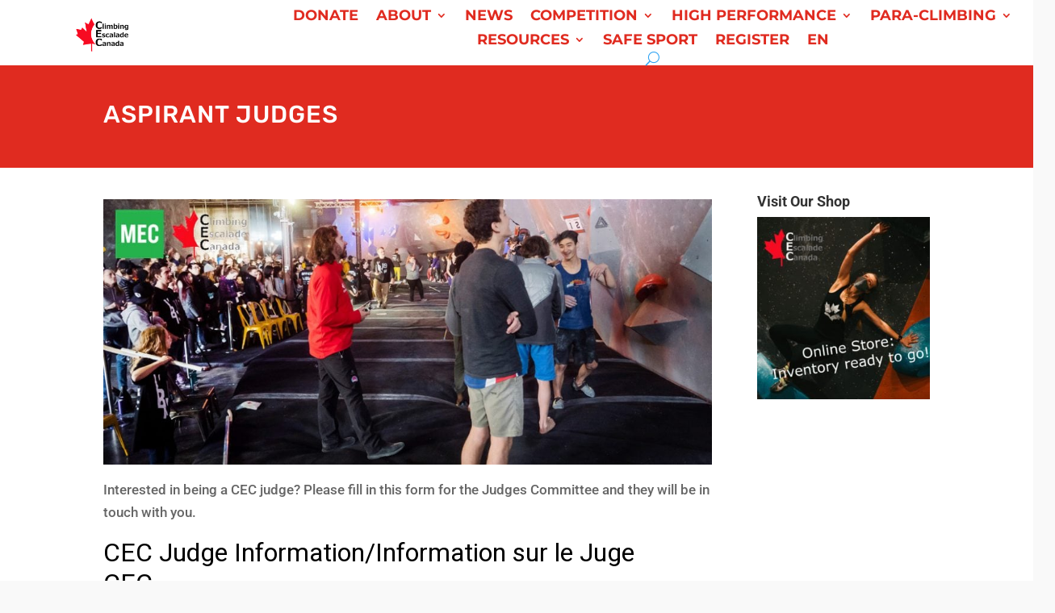

--- FILE ---
content_type: text/html; charset=UTF-8
request_url: https://climbingcanada.ca/aspirant-judges/
body_size: 23616
content:
<!DOCTYPE html>
<html lang="en-US">
<head>
	<meta charset="UTF-8" />
<meta http-equiv="X-UA-Compatible" content="IE=edge">
	<link rel="pingback" href="https://climbingcanada.ca/xmlrpc.php" />

	<script type="text/javascript">
		document.documentElement.className = 'js';
	</script>
	
	<script data-cfasync="false" data-no-defer="1" data-no-minify="1" data-no-optimize="1">var ewww_webp_supported=!1;function check_webp_feature(A,e){var w;e=void 0!==e?e:function(){},ewww_webp_supported?e(ewww_webp_supported):((w=new Image).onload=function(){ewww_webp_supported=0<w.width&&0<w.height,e&&e(ewww_webp_supported)},w.onerror=function(){e&&e(!1)},w.src="data:image/webp;base64,"+{alpha:"UklGRkoAAABXRUJQVlA4WAoAAAAQAAAAAAAAAAAAQUxQSAwAAAARBxAR/Q9ERP8DAABWUDggGAAAABQBAJ0BKgEAAQAAAP4AAA3AAP7mtQAAAA=="}[A])}check_webp_feature("alpha");</script><script data-cfasync="false" data-no-defer="1" data-no-minify="1" data-no-optimize="1">var Arrive=function(c,w){"use strict";if(c.MutationObserver&&"undefined"!=typeof HTMLElement){var r,a=0,u=(r=HTMLElement.prototype.matches||HTMLElement.prototype.webkitMatchesSelector||HTMLElement.prototype.mozMatchesSelector||HTMLElement.prototype.msMatchesSelector,{matchesSelector:function(e,t){return e instanceof HTMLElement&&r.call(e,t)},addMethod:function(e,t,r){var a=e[t];e[t]=function(){return r.length==arguments.length?r.apply(this,arguments):"function"==typeof a?a.apply(this,arguments):void 0}},callCallbacks:function(e,t){t&&t.options.onceOnly&&1==t.firedElems.length&&(e=[e[0]]);for(var r,a=0;r=e[a];a++)r&&r.callback&&r.callback.call(r.elem,r.elem);t&&t.options.onceOnly&&1==t.firedElems.length&&t.me.unbindEventWithSelectorAndCallback.call(t.target,t.selector,t.callback)},checkChildNodesRecursively:function(e,t,r,a){for(var i,n=0;i=e[n];n++)r(i,t,a)&&a.push({callback:t.callback,elem:i}),0<i.childNodes.length&&u.checkChildNodesRecursively(i.childNodes,t,r,a)},mergeArrays:function(e,t){var r,a={};for(r in e)e.hasOwnProperty(r)&&(a[r]=e[r]);for(r in t)t.hasOwnProperty(r)&&(a[r]=t[r]);return a},toElementsArray:function(e){return e=void 0!==e&&("number"!=typeof e.length||e===c)?[e]:e}}),e=(l.prototype.addEvent=function(e,t,r,a){a={target:e,selector:t,options:r,callback:a,firedElems:[]};return this._beforeAdding&&this._beforeAdding(a),this._eventsBucket.push(a),a},l.prototype.removeEvent=function(e){for(var t,r=this._eventsBucket.length-1;t=this._eventsBucket[r];r--)e(t)&&(this._beforeRemoving&&this._beforeRemoving(t),(t=this._eventsBucket.splice(r,1))&&t.length&&(t[0].callback=null))},l.prototype.beforeAdding=function(e){this._beforeAdding=e},l.prototype.beforeRemoving=function(e){this._beforeRemoving=e},l),t=function(i,n){var o=new e,l=this,s={fireOnAttributesModification:!1};return o.beforeAdding(function(t){var e=t.target;e!==c.document&&e!==c||(e=document.getElementsByTagName("html")[0]);var r=new MutationObserver(function(e){n.call(this,e,t)}),a=i(t.options);r.observe(e,a),t.observer=r,t.me=l}),o.beforeRemoving(function(e){e.observer.disconnect()}),this.bindEvent=function(e,t,r){t=u.mergeArrays(s,t);for(var a=u.toElementsArray(this),i=0;i<a.length;i++)o.addEvent(a[i],e,t,r)},this.unbindEvent=function(){var r=u.toElementsArray(this);o.removeEvent(function(e){for(var t=0;t<r.length;t++)if(this===w||e.target===r[t])return!0;return!1})},this.unbindEventWithSelectorOrCallback=function(r){var a=u.toElementsArray(this),i=r,e="function"==typeof r?function(e){for(var t=0;t<a.length;t++)if((this===w||e.target===a[t])&&e.callback===i)return!0;return!1}:function(e){for(var t=0;t<a.length;t++)if((this===w||e.target===a[t])&&e.selector===r)return!0;return!1};o.removeEvent(e)},this.unbindEventWithSelectorAndCallback=function(r,a){var i=u.toElementsArray(this);o.removeEvent(function(e){for(var t=0;t<i.length;t++)if((this===w||e.target===i[t])&&e.selector===r&&e.callback===a)return!0;return!1})},this},i=new function(){var s={fireOnAttributesModification:!1,onceOnly:!1,existing:!1};function n(e,t,r){return!(!u.matchesSelector(e,t.selector)||(e._id===w&&(e._id=a++),-1!=t.firedElems.indexOf(e._id)))&&(t.firedElems.push(e._id),!0)}var c=(i=new t(function(e){var t={attributes:!1,childList:!0,subtree:!0};return e.fireOnAttributesModification&&(t.attributes=!0),t},function(e,i){e.forEach(function(e){var t=e.addedNodes,r=e.target,a=[];null!==t&&0<t.length?u.checkChildNodesRecursively(t,i,n,a):"attributes"===e.type&&n(r,i)&&a.push({callback:i.callback,elem:r}),u.callCallbacks(a,i)})})).bindEvent;return i.bindEvent=function(e,t,r){t=void 0===r?(r=t,s):u.mergeArrays(s,t);var a=u.toElementsArray(this);if(t.existing){for(var i=[],n=0;n<a.length;n++)for(var o=a[n].querySelectorAll(e),l=0;l<o.length;l++)i.push({callback:r,elem:o[l]});if(t.onceOnly&&i.length)return r.call(i[0].elem,i[0].elem);setTimeout(u.callCallbacks,1,i)}c.call(this,e,t,r)},i},o=new function(){var a={};function i(e,t){return u.matchesSelector(e,t.selector)}var n=(o=new t(function(){return{childList:!0,subtree:!0}},function(e,r){e.forEach(function(e){var t=e.removedNodes,e=[];null!==t&&0<t.length&&u.checkChildNodesRecursively(t,r,i,e),u.callCallbacks(e,r)})})).bindEvent;return o.bindEvent=function(e,t,r){t=void 0===r?(r=t,a):u.mergeArrays(a,t),n.call(this,e,t,r)},o};d(HTMLElement.prototype),d(NodeList.prototype),d(HTMLCollection.prototype),d(HTMLDocument.prototype),d(Window.prototype);var n={};return s(i,n,"unbindAllArrive"),s(o,n,"unbindAllLeave"),n}function l(){this._eventsBucket=[],this._beforeAdding=null,this._beforeRemoving=null}function s(e,t,r){u.addMethod(t,r,e.unbindEvent),u.addMethod(t,r,e.unbindEventWithSelectorOrCallback),u.addMethod(t,r,e.unbindEventWithSelectorAndCallback)}function d(e){e.arrive=i.bindEvent,s(i,e,"unbindArrive"),e.leave=o.bindEvent,s(o,e,"unbindLeave")}}(window,void 0),ewww_webp_supported=!1;function check_webp_feature(e,t){var r;ewww_webp_supported?t(ewww_webp_supported):((r=new Image).onload=function(){ewww_webp_supported=0<r.width&&0<r.height,t(ewww_webp_supported)},r.onerror=function(){t(!1)},r.src="data:image/webp;base64,"+{alpha:"UklGRkoAAABXRUJQVlA4WAoAAAAQAAAAAAAAAAAAQUxQSAwAAAARBxAR/Q9ERP8DAABWUDggGAAAABQBAJ0BKgEAAQAAAP4AAA3AAP7mtQAAAA==",animation:"UklGRlIAAABXRUJQVlA4WAoAAAASAAAAAAAAAAAAQU5JTQYAAAD/////AABBTk1GJgAAAAAAAAAAAAAAAAAAAGQAAABWUDhMDQAAAC8AAAAQBxAREYiI/gcA"}[e])}function ewwwLoadImages(e){if(e){for(var t=document.querySelectorAll(".batch-image img, .image-wrapper a, .ngg-pro-masonry-item a, .ngg-galleria-offscreen-seo-wrapper a"),r=0,a=t.length;r<a;r++)ewwwAttr(t[r],"data-src",t[r].getAttribute("data-webp")),ewwwAttr(t[r],"data-thumbnail",t[r].getAttribute("data-webp-thumbnail"));for(var i=document.querySelectorAll("div.woocommerce-product-gallery__image"),r=0,a=i.length;r<a;r++)ewwwAttr(i[r],"data-thumb",i[r].getAttribute("data-webp-thumb"))}for(var n=document.querySelectorAll("video"),r=0,a=n.length;r<a;r++)ewwwAttr(n[r],"poster",e?n[r].getAttribute("data-poster-webp"):n[r].getAttribute("data-poster-image"));for(var o,l=document.querySelectorAll("img.ewww_webp_lazy_load"),r=0,a=l.length;r<a;r++)e&&(ewwwAttr(l[r],"data-lazy-srcset",l[r].getAttribute("data-lazy-srcset-webp")),ewwwAttr(l[r],"data-srcset",l[r].getAttribute("data-srcset-webp")),ewwwAttr(l[r],"data-lazy-src",l[r].getAttribute("data-lazy-src-webp")),ewwwAttr(l[r],"data-src",l[r].getAttribute("data-src-webp")),ewwwAttr(l[r],"data-orig-file",l[r].getAttribute("data-webp-orig-file")),ewwwAttr(l[r],"data-medium-file",l[r].getAttribute("data-webp-medium-file")),ewwwAttr(l[r],"data-large-file",l[r].getAttribute("data-webp-large-file")),null!=(o=l[r].getAttribute("srcset"))&&!1!==o&&o.includes("R0lGOD")&&ewwwAttr(l[r],"src",l[r].getAttribute("data-lazy-src-webp"))),l[r].className=l[r].className.replace(/\bewww_webp_lazy_load\b/,"");for(var s=document.querySelectorAll(".ewww_webp"),r=0,a=s.length;r<a;r++)e?(ewwwAttr(s[r],"srcset",s[r].getAttribute("data-srcset-webp")),ewwwAttr(s[r],"src",s[r].getAttribute("data-src-webp")),ewwwAttr(s[r],"data-orig-file",s[r].getAttribute("data-webp-orig-file")),ewwwAttr(s[r],"data-medium-file",s[r].getAttribute("data-webp-medium-file")),ewwwAttr(s[r],"data-large-file",s[r].getAttribute("data-webp-large-file")),ewwwAttr(s[r],"data-large_image",s[r].getAttribute("data-webp-large_image")),ewwwAttr(s[r],"data-src",s[r].getAttribute("data-webp-src"))):(ewwwAttr(s[r],"srcset",s[r].getAttribute("data-srcset-img")),ewwwAttr(s[r],"src",s[r].getAttribute("data-src-img"))),s[r].className=s[r].className.replace(/\bewww_webp\b/,"ewww_webp_loaded");window.jQuery&&jQuery.fn.isotope&&jQuery.fn.imagesLoaded&&(jQuery(".fusion-posts-container-infinite").imagesLoaded(function(){jQuery(".fusion-posts-container-infinite").hasClass("isotope")&&jQuery(".fusion-posts-container-infinite").isotope()}),jQuery(".fusion-portfolio:not(.fusion-recent-works) .fusion-portfolio-wrapper").imagesLoaded(function(){jQuery(".fusion-portfolio:not(.fusion-recent-works) .fusion-portfolio-wrapper").isotope()}))}function ewwwWebPInit(e){ewwwLoadImages(e),ewwwNggLoadGalleries(e),document.arrive(".ewww_webp",function(){ewwwLoadImages(e)}),document.arrive(".ewww_webp_lazy_load",function(){ewwwLoadImages(e)}),document.arrive("videos",function(){ewwwLoadImages(e)}),"loading"==document.readyState?document.addEventListener("DOMContentLoaded",ewwwJSONParserInit):("undefined"!=typeof galleries&&ewwwNggParseGalleries(e),ewwwWooParseVariations(e))}function ewwwAttr(e,t,r){null!=r&&!1!==r&&e.setAttribute(t,r)}function ewwwJSONParserInit(){"undefined"!=typeof galleries&&check_webp_feature("alpha",ewwwNggParseGalleries),check_webp_feature("alpha",ewwwWooParseVariations)}function ewwwWooParseVariations(e){if(e)for(var t=document.querySelectorAll("form.variations_form"),r=0,a=t.length;r<a;r++){var i=t[r].getAttribute("data-product_variations"),n=!1;try{for(var o in i=JSON.parse(i))void 0!==i[o]&&void 0!==i[o].image&&(void 0!==i[o].image.src_webp&&(i[o].image.src=i[o].image.src_webp,n=!0),void 0!==i[o].image.srcset_webp&&(i[o].image.srcset=i[o].image.srcset_webp,n=!0),void 0!==i[o].image.full_src_webp&&(i[o].image.full_src=i[o].image.full_src_webp,n=!0),void 0!==i[o].image.gallery_thumbnail_src_webp&&(i[o].image.gallery_thumbnail_src=i[o].image.gallery_thumbnail_src_webp,n=!0),void 0!==i[o].image.thumb_src_webp&&(i[o].image.thumb_src=i[o].image.thumb_src_webp,n=!0));n&&ewwwAttr(t[r],"data-product_variations",JSON.stringify(i))}catch(e){}}}function ewwwNggParseGalleries(e){if(e)for(var t in galleries){var r=galleries[t];galleries[t].images_list=ewwwNggParseImageList(r.images_list)}}function ewwwNggLoadGalleries(e){e&&document.addEventListener("ngg.galleria.themeadded",function(e,t){window.ngg_galleria._create_backup=window.ngg_galleria.create,window.ngg_galleria.create=function(e,t){var r=$(e).data("id");return galleries["gallery_"+r].images_list=ewwwNggParseImageList(galleries["gallery_"+r].images_list),window.ngg_galleria._create_backup(e,t)}})}function ewwwNggParseImageList(e){for(var t in e){var r=e[t];if(void 0!==r["image-webp"]&&(e[t].image=r["image-webp"],delete e[t]["image-webp"]),void 0!==r["thumb-webp"]&&(e[t].thumb=r["thumb-webp"],delete e[t]["thumb-webp"]),void 0!==r.full_image_webp&&(e[t].full_image=r.full_image_webp,delete e[t].full_image_webp),void 0!==r.srcsets)for(var a in r.srcsets)nggSrcset=r.srcsets[a],void 0!==r.srcsets[a+"-webp"]&&(e[t].srcsets[a]=r.srcsets[a+"-webp"],delete e[t].srcsets[a+"-webp"]);if(void 0!==r.full_srcsets)for(var i in r.full_srcsets)nggFSrcset=r.full_srcsets[i],void 0!==r.full_srcsets[i+"-webp"]&&(e[t].full_srcsets[i]=r.full_srcsets[i+"-webp"],delete e[t].full_srcsets[i+"-webp"])}return e}check_webp_feature("alpha",ewwwWebPInit);</script><title>Aspirant Judges | Climbing Escalade Canada</title>
<style id="et-builder-googlefonts-cached-inline">/* Original: https://fonts.googleapis.com/css?family=Roboto:100,100italic,300,300italic,regular,italic,500,500italic,700,700italic,900,900italic|Montserrat:100,200,300,regular,500,600,700,800,900,100italic,200italic,300italic,italic,500italic,600italic,700italic,800italic,900italic|Rubik:300,regular,500,600,700,800,900,300italic,italic,500italic,600italic,700italic,800italic,900italic&#038;subset=latin,latin-ext&#038;display=swap *//* User Agent: Mozilla/5.0 (Unknown; Linux x86_64) AppleWebKit/538.1 (KHTML, like Gecko) Safari/538.1 Daum/4.1 */@font-face {font-family: 'Montserrat';font-style: italic;font-weight: 100;font-display: swap;src: url(https://fonts.gstatic.com/s/montserrat/v31/JTUFjIg1_i6t8kCHKm459Wx7xQYXK0vOoz6jq6R8WXZ0ow.ttf) format('truetype');}@font-face {font-family: 'Montserrat';font-style: italic;font-weight: 200;font-display: swap;src: url(https://fonts.gstatic.com/s/montserrat/v31/JTUFjIg1_i6t8kCHKm459Wx7xQYXK0vOoz6jqyR9WXZ0ow.ttf) format('truetype');}@font-face {font-family: 'Montserrat';font-style: italic;font-weight: 300;font-display: swap;src: url(https://fonts.gstatic.com/s/montserrat/v31/JTUFjIg1_i6t8kCHKm459Wx7xQYXK0vOoz6jq_p9WXZ0ow.ttf) format('truetype');}@font-face {font-family: 'Montserrat';font-style: italic;font-weight: 400;font-display: swap;src: url(https://fonts.gstatic.com/s/montserrat/v31/JTUFjIg1_i6t8kCHKm459Wx7xQYXK0vOoz6jq6R9WXZ0ow.ttf) format('truetype');}@font-face {font-family: 'Montserrat';font-style: italic;font-weight: 500;font-display: swap;src: url(https://fonts.gstatic.com/s/montserrat/v31/JTUFjIg1_i6t8kCHKm459Wx7xQYXK0vOoz6jq5Z9WXZ0ow.ttf) format('truetype');}@font-face {font-family: 'Montserrat';font-style: italic;font-weight: 600;font-display: swap;src: url(https://fonts.gstatic.com/s/montserrat/v31/JTUFjIg1_i6t8kCHKm459Wx7xQYXK0vOoz6jq3p6WXZ0ow.ttf) format('truetype');}@font-face {font-family: 'Montserrat';font-style: italic;font-weight: 700;font-display: swap;src: url(https://fonts.gstatic.com/s/montserrat/v31/JTUFjIg1_i6t8kCHKm459Wx7xQYXK0vOoz6jq0N6WXZ0ow.ttf) format('truetype');}@font-face {font-family: 'Montserrat';font-style: italic;font-weight: 800;font-display: swap;src: url(https://fonts.gstatic.com/s/montserrat/v31/JTUFjIg1_i6t8kCHKm459Wx7xQYXK0vOoz6jqyR6WXZ0ow.ttf) format('truetype');}@font-face {font-family: 'Montserrat';font-style: italic;font-weight: 900;font-display: swap;src: url(https://fonts.gstatic.com/s/montserrat/v31/JTUFjIg1_i6t8kCHKm459Wx7xQYXK0vOoz6jqw16WXZ0ow.ttf) format('truetype');}@font-face {font-family: 'Montserrat';font-style: normal;font-weight: 100;font-display: swap;src: url(https://fonts.gstatic.com/s/montserrat/v31/JTUHjIg1_i6t8kCHKm4532VJOt5-QNFgpCtr6Xw3aX8.ttf) format('truetype');}@font-face {font-family: 'Montserrat';font-style: normal;font-weight: 200;font-display: swap;src: url(https://fonts.gstatic.com/s/montserrat/v31/JTUHjIg1_i6t8kCHKm4532VJOt5-QNFgpCvr6Hw3aX8.ttf) format('truetype');}@font-face {font-family: 'Montserrat';font-style: normal;font-weight: 300;font-display: swap;src: url(https://fonts.gstatic.com/s/montserrat/v31/JTUHjIg1_i6t8kCHKm4532VJOt5-QNFgpCs16Hw3aX8.ttf) format('truetype');}@font-face {font-family: 'Montserrat';font-style: normal;font-weight: 400;font-display: swap;src: url(https://fonts.gstatic.com/s/montserrat/v31/JTUHjIg1_i6t8kCHKm4532VJOt5-QNFgpCtr6Hw3aX8.ttf) format('truetype');}@font-face {font-family: 'Montserrat';font-style: normal;font-weight: 500;font-display: swap;src: url(https://fonts.gstatic.com/s/montserrat/v31/JTUHjIg1_i6t8kCHKm4532VJOt5-QNFgpCtZ6Hw3aX8.ttf) format('truetype');}@font-face {font-family: 'Montserrat';font-style: normal;font-weight: 600;font-display: swap;src: url(https://fonts.gstatic.com/s/montserrat/v31/JTUHjIg1_i6t8kCHKm4532VJOt5-QNFgpCu173w3aX8.ttf) format('truetype');}@font-face {font-family: 'Montserrat';font-style: normal;font-weight: 700;font-display: swap;src: url(https://fonts.gstatic.com/s/montserrat/v31/JTUHjIg1_i6t8kCHKm4532VJOt5-QNFgpCuM73w3aX8.ttf) format('truetype');}@font-face {font-family: 'Montserrat';font-style: normal;font-weight: 800;font-display: swap;src: url(https://fonts.gstatic.com/s/montserrat/v31/JTUHjIg1_i6t8kCHKm4532VJOt5-QNFgpCvr73w3aX8.ttf) format('truetype');}@font-face {font-family: 'Montserrat';font-style: normal;font-weight: 900;font-display: swap;src: url(https://fonts.gstatic.com/s/montserrat/v31/JTUHjIg1_i6t8kCHKm4532VJOt5-QNFgpCvC73w3aX8.ttf) format('truetype');}@font-face {font-family: 'Roboto';font-style: italic;font-weight: 100;font-stretch: normal;font-display: swap;src: url(https://fonts.gstatic.com/s/roboto/v50/KFOKCnqEu92Fr1Mu53ZEC9_Vu3r1gIhOszmOClHrs6ljXfMMLoHRuAb-lg.ttf) format('truetype');}@font-face {font-family: 'Roboto';font-style: italic;font-weight: 300;font-stretch: normal;font-display: swap;src: url(https://fonts.gstatic.com/s/roboto/v50/KFOKCnqEu92Fr1Mu53ZEC9_Vu3r1gIhOszmOClHrs6ljXfMMLt_QuAb-lg.ttf) format('truetype');}@font-face {font-family: 'Roboto';font-style: italic;font-weight: 400;font-stretch: normal;font-display: swap;src: url(https://fonts.gstatic.com/s/roboto/v50/KFOKCnqEu92Fr1Mu53ZEC9_Vu3r1gIhOszmOClHrs6ljXfMMLoHQuAb-lg.ttf) format('truetype');}@font-face {font-family: 'Roboto';font-style: italic;font-weight: 500;font-stretch: normal;font-display: swap;src: url(https://fonts.gstatic.com/s/roboto/v50/KFOKCnqEu92Fr1Mu53ZEC9_Vu3r1gIhOszmOClHrs6ljXfMMLrPQuAb-lg.ttf) format('truetype');}@font-face {font-family: 'Roboto';font-style: italic;font-weight: 700;font-stretch: normal;font-display: swap;src: url(https://fonts.gstatic.com/s/roboto/v50/KFOKCnqEu92Fr1Mu53ZEC9_Vu3r1gIhOszmOClHrs6ljXfMMLmbXuAb-lg.ttf) format('truetype');}@font-face {font-family: 'Roboto';font-style: italic;font-weight: 900;font-stretch: normal;font-display: swap;src: url(https://fonts.gstatic.com/s/roboto/v50/KFOKCnqEu92Fr1Mu53ZEC9_Vu3r1gIhOszmOClHrs6ljXfMMLijXuAb-lg.ttf) format('truetype');}@font-face {font-family: 'Roboto';font-style: normal;font-weight: 100;font-stretch: normal;font-display: swap;src: url(https://fonts.gstatic.com/s/roboto/v50/KFOMCnqEu92Fr1ME7kSn66aGLdTylUAMQXC89YmC2DPNWubEbFmaiA8.ttf) format('truetype');}@font-face {font-family: 'Roboto';font-style: normal;font-weight: 300;font-stretch: normal;font-display: swap;src: url(https://fonts.gstatic.com/s/roboto/v50/KFOMCnqEu92Fr1ME7kSn66aGLdTylUAMQXC89YmC2DPNWuaabVmaiA8.ttf) format('truetype');}@font-face {font-family: 'Roboto';font-style: normal;font-weight: 400;font-stretch: normal;font-display: swap;src: url(https://fonts.gstatic.com/s/roboto/v50/KFOMCnqEu92Fr1ME7kSn66aGLdTylUAMQXC89YmC2DPNWubEbVmaiA8.ttf) format('truetype');}@font-face {font-family: 'Roboto';font-style: normal;font-weight: 500;font-stretch: normal;font-display: swap;src: url(https://fonts.gstatic.com/s/roboto/v50/KFOMCnqEu92Fr1ME7kSn66aGLdTylUAMQXC89YmC2DPNWub2bVmaiA8.ttf) format('truetype');}@font-face {font-family: 'Roboto';font-style: normal;font-weight: 700;font-stretch: normal;font-display: swap;src: url(https://fonts.gstatic.com/s/roboto/v50/KFOMCnqEu92Fr1ME7kSn66aGLdTylUAMQXC89YmC2DPNWuYjalmaiA8.ttf) format('truetype');}@font-face {font-family: 'Roboto';font-style: normal;font-weight: 900;font-stretch: normal;font-display: swap;src: url(https://fonts.gstatic.com/s/roboto/v50/KFOMCnqEu92Fr1ME7kSn66aGLdTylUAMQXC89YmC2DPNWuZtalmaiA8.ttf) format('truetype');}@font-face {font-family: 'Rubik';font-style: italic;font-weight: 300;font-display: swap;src: url(https://fonts.gstatic.com/s/rubik/v31/iJWbBXyIfDnIV7nEt3KSJbVDV49rz8sDE3U5f4c.ttf) format('truetype');}@font-face {font-family: 'Rubik';font-style: italic;font-weight: 400;font-display: swap;src: url(https://fonts.gstatic.com/s/rubik/v31/iJWbBXyIfDnIV7nEt3KSJbVDV49rz8tdE3U5f4c.ttf) format('truetype');}@font-face {font-family: 'Rubik';font-style: italic;font-weight: 500;font-display: swap;src: url(https://fonts.gstatic.com/s/rubik/v31/iJWbBXyIfDnIV7nEt3KSJbVDV49rz8tvE3U5f4c.ttf) format('truetype');}@font-face {font-family: 'Rubik';font-style: italic;font-weight: 600;font-display: swap;src: url(https://fonts.gstatic.com/s/rubik/v31/iJWbBXyIfDnIV7nEt3KSJbVDV49rz8uDFHU5f4c.ttf) format('truetype');}@font-face {font-family: 'Rubik';font-style: italic;font-weight: 700;font-display: swap;src: url(https://fonts.gstatic.com/s/rubik/v31/iJWbBXyIfDnIV7nEt3KSJbVDV49rz8u6FHU5f4c.ttf) format('truetype');}@font-face {font-family: 'Rubik';font-style: italic;font-weight: 800;font-display: swap;src: url(https://fonts.gstatic.com/s/rubik/v31/iJWbBXyIfDnIV7nEt3KSJbVDV49rz8vdFHU5f4c.ttf) format('truetype');}@font-face {font-family: 'Rubik';font-style: italic;font-weight: 900;font-display: swap;src: url(https://fonts.gstatic.com/s/rubik/v31/iJWbBXyIfDnIV7nEt3KSJbVDV49rz8v0FHU5f4c.ttf) format('truetype');}@font-face {font-family: 'Rubik';font-style: normal;font-weight: 300;font-display: swap;src: url(https://fonts.gstatic.com/s/rubik/v31/iJWZBXyIfDnIV5PNhY1KTN7Z-Yh-WYiFWUUw.ttf) format('truetype');}@font-face {font-family: 'Rubik';font-style: normal;font-weight: 400;font-display: swap;src: url(https://fonts.gstatic.com/s/rubik/v31/iJWZBXyIfDnIV5PNhY1KTN7Z-Yh-B4iFWUUw.ttf) format('truetype');}@font-face {font-family: 'Rubik';font-style: normal;font-weight: 500;font-display: swap;src: url(https://fonts.gstatic.com/s/rubik/v31/iJWZBXyIfDnIV5PNhY1KTN7Z-Yh-NYiFWUUw.ttf) format('truetype');}@font-face {font-family: 'Rubik';font-style: normal;font-weight: 600;font-display: swap;src: url(https://fonts.gstatic.com/s/rubik/v31/iJWZBXyIfDnIV5PNhY1KTN7Z-Yh-2Y-FWUUw.ttf) format('truetype');}@font-face {font-family: 'Rubik';font-style: normal;font-weight: 700;font-display: swap;src: url(https://fonts.gstatic.com/s/rubik/v31/iJWZBXyIfDnIV5PNhY1KTN7Z-Yh-4I-FWUUw.ttf) format('truetype');}@font-face {font-family: 'Rubik';font-style: normal;font-weight: 800;font-display: swap;src: url(https://fonts.gstatic.com/s/rubik/v31/iJWZBXyIfDnIV5PNhY1KTN7Z-Yh-h4-FWUUw.ttf) format('truetype');}@font-face {font-family: 'Rubik';font-style: normal;font-weight: 900;font-display: swap;src: url(https://fonts.gstatic.com/s/rubik/v31/iJWZBXyIfDnIV5PNhY1KTN7Z-Yh-ro-FWUUw.ttf) format('truetype');}/* User Agent: Mozilla/5.0 (Windows NT 6.1; WOW64; rv:27.0) Gecko/20100101 Firefox/27.0 */@font-face {font-family: 'Montserrat';font-style: italic;font-weight: 100;font-display: swap;src: url(https://fonts.gstatic.com/l/font?kit=JTUFjIg1_i6t8kCHKm459Wx7xQYXK0vOoz6jq6R8WXZ0oA&skey=2d3c1187d5eede0f&v=v31) format('woff');}@font-face {font-family: 'Montserrat';font-style: italic;font-weight: 200;font-display: swap;src: url(https://fonts.gstatic.com/l/font?kit=JTUFjIg1_i6t8kCHKm459Wx7xQYXK0vOoz6jqyR9WXZ0oA&skey=2d3c1187d5eede0f&v=v31) format('woff');}@font-face {font-family: 'Montserrat';font-style: italic;font-weight: 300;font-display: swap;src: url(https://fonts.gstatic.com/l/font?kit=JTUFjIg1_i6t8kCHKm459Wx7xQYXK0vOoz6jq_p9WXZ0oA&skey=2d3c1187d5eede0f&v=v31) format('woff');}@font-face {font-family: 'Montserrat';font-style: italic;font-weight: 400;font-display: swap;src: url(https://fonts.gstatic.com/l/font?kit=JTUFjIg1_i6t8kCHKm459Wx7xQYXK0vOoz6jq6R9WXZ0oA&skey=2d3c1187d5eede0f&v=v31) format('woff');}@font-face {font-family: 'Montserrat';font-style: italic;font-weight: 500;font-display: swap;src: url(https://fonts.gstatic.com/l/font?kit=JTUFjIg1_i6t8kCHKm459Wx7xQYXK0vOoz6jq5Z9WXZ0oA&skey=2d3c1187d5eede0f&v=v31) format('woff');}@font-face {font-family: 'Montserrat';font-style: italic;font-weight: 600;font-display: swap;src: url(https://fonts.gstatic.com/l/font?kit=JTUFjIg1_i6t8kCHKm459Wx7xQYXK0vOoz6jq3p6WXZ0oA&skey=2d3c1187d5eede0f&v=v31) format('woff');}@font-face {font-family: 'Montserrat';font-style: italic;font-weight: 700;font-display: swap;src: url(https://fonts.gstatic.com/l/font?kit=JTUFjIg1_i6t8kCHKm459Wx7xQYXK0vOoz6jq0N6WXZ0oA&skey=2d3c1187d5eede0f&v=v31) format('woff');}@font-face {font-family: 'Montserrat';font-style: italic;font-weight: 800;font-display: swap;src: url(https://fonts.gstatic.com/l/font?kit=JTUFjIg1_i6t8kCHKm459Wx7xQYXK0vOoz6jqyR6WXZ0oA&skey=2d3c1187d5eede0f&v=v31) format('woff');}@font-face {font-family: 'Montserrat';font-style: italic;font-weight: 900;font-display: swap;src: url(https://fonts.gstatic.com/l/font?kit=JTUFjIg1_i6t8kCHKm459Wx7xQYXK0vOoz6jqw16WXZ0oA&skey=2d3c1187d5eede0f&v=v31) format('woff');}@font-face {font-family: 'Montserrat';font-style: normal;font-weight: 100;font-display: swap;src: url(https://fonts.gstatic.com/l/font?kit=JTUHjIg1_i6t8kCHKm4532VJOt5-QNFgpCtr6Xw3aXw&skey=7bc19f711c0de8f&v=v31) format('woff');}@font-face {font-family: 'Montserrat';font-style: normal;font-weight: 200;font-display: swap;src: url(https://fonts.gstatic.com/l/font?kit=JTUHjIg1_i6t8kCHKm4532VJOt5-QNFgpCvr6Hw3aXw&skey=7bc19f711c0de8f&v=v31) format('woff');}@font-face {font-family: 'Montserrat';font-style: normal;font-weight: 300;font-display: swap;src: url(https://fonts.gstatic.com/l/font?kit=JTUHjIg1_i6t8kCHKm4532VJOt5-QNFgpCs16Hw3aXw&skey=7bc19f711c0de8f&v=v31) format('woff');}@font-face {font-family: 'Montserrat';font-style: normal;font-weight: 400;font-display: swap;src: url(https://fonts.gstatic.com/l/font?kit=JTUHjIg1_i6t8kCHKm4532VJOt5-QNFgpCtr6Hw3aXw&skey=7bc19f711c0de8f&v=v31) format('woff');}@font-face {font-family: 'Montserrat';font-style: normal;font-weight: 500;font-display: swap;src: url(https://fonts.gstatic.com/l/font?kit=JTUHjIg1_i6t8kCHKm4532VJOt5-QNFgpCtZ6Hw3aXw&skey=7bc19f711c0de8f&v=v31) format('woff');}@font-face {font-family: 'Montserrat';font-style: normal;font-weight: 600;font-display: swap;src: url(https://fonts.gstatic.com/l/font?kit=JTUHjIg1_i6t8kCHKm4532VJOt5-QNFgpCu173w3aXw&skey=7bc19f711c0de8f&v=v31) format('woff');}@font-face {font-family: 'Montserrat';font-style: normal;font-weight: 700;font-display: swap;src: url(https://fonts.gstatic.com/l/font?kit=JTUHjIg1_i6t8kCHKm4532VJOt5-QNFgpCuM73w3aXw&skey=7bc19f711c0de8f&v=v31) format('woff');}@font-face {font-family: 'Montserrat';font-style: normal;font-weight: 800;font-display: swap;src: url(https://fonts.gstatic.com/l/font?kit=JTUHjIg1_i6t8kCHKm4532VJOt5-QNFgpCvr73w3aXw&skey=7bc19f711c0de8f&v=v31) format('woff');}@font-face {font-family: 'Montserrat';font-style: normal;font-weight: 900;font-display: swap;src: url(https://fonts.gstatic.com/l/font?kit=JTUHjIg1_i6t8kCHKm4532VJOt5-QNFgpCvC73w3aXw&skey=7bc19f711c0de8f&v=v31) format('woff');}@font-face {font-family: 'Roboto';font-style: italic;font-weight: 100;font-stretch: normal;font-display: swap;src: url(https://fonts.gstatic.com/l/font?kit=KFOKCnqEu92Fr1Mu53ZEC9_Vu3r1gIhOszmOClHrs6ljXfMMLoHRuAb-lQ&skey=c608c610063635f9&v=v50) format('woff');}@font-face {font-family: 'Roboto';font-style: italic;font-weight: 300;font-stretch: normal;font-display: swap;src: url(https://fonts.gstatic.com/l/font?kit=KFOKCnqEu92Fr1Mu53ZEC9_Vu3r1gIhOszmOClHrs6ljXfMMLt_QuAb-lQ&skey=c608c610063635f9&v=v50) format('woff');}@font-face {font-family: 'Roboto';font-style: italic;font-weight: 400;font-stretch: normal;font-display: swap;src: url(https://fonts.gstatic.com/l/font?kit=KFOKCnqEu92Fr1Mu53ZEC9_Vu3r1gIhOszmOClHrs6ljXfMMLoHQuAb-lQ&skey=c608c610063635f9&v=v50) format('woff');}@font-face {font-family: 'Roboto';font-style: italic;font-weight: 500;font-stretch: normal;font-display: swap;src: url(https://fonts.gstatic.com/l/font?kit=KFOKCnqEu92Fr1Mu53ZEC9_Vu3r1gIhOszmOClHrs6ljXfMMLrPQuAb-lQ&skey=c608c610063635f9&v=v50) format('woff');}@font-face {font-family: 'Roboto';font-style: italic;font-weight: 700;font-stretch: normal;font-display: swap;src: url(https://fonts.gstatic.com/l/font?kit=KFOKCnqEu92Fr1Mu53ZEC9_Vu3r1gIhOszmOClHrs6ljXfMMLmbXuAb-lQ&skey=c608c610063635f9&v=v50) format('woff');}@font-face {font-family: 'Roboto';font-style: italic;font-weight: 900;font-stretch: normal;font-display: swap;src: url(https://fonts.gstatic.com/l/font?kit=KFOKCnqEu92Fr1Mu53ZEC9_Vu3r1gIhOszmOClHrs6ljXfMMLijXuAb-lQ&skey=c608c610063635f9&v=v50) format('woff');}@font-face {font-family: 'Roboto';font-style: normal;font-weight: 100;font-stretch: normal;font-display: swap;src: url(https://fonts.gstatic.com/l/font?kit=KFOMCnqEu92Fr1ME7kSn66aGLdTylUAMQXC89YmC2DPNWubEbFmaiAw&skey=a0a0114a1dcab3ac&v=v50) format('woff');}@font-face {font-family: 'Roboto';font-style: normal;font-weight: 300;font-stretch: normal;font-display: swap;src: url(https://fonts.gstatic.com/l/font?kit=KFOMCnqEu92Fr1ME7kSn66aGLdTylUAMQXC89YmC2DPNWuaabVmaiAw&skey=a0a0114a1dcab3ac&v=v50) format('woff');}@font-face {font-family: 'Roboto';font-style: normal;font-weight: 400;font-stretch: normal;font-display: swap;src: url(https://fonts.gstatic.com/l/font?kit=KFOMCnqEu92Fr1ME7kSn66aGLdTylUAMQXC89YmC2DPNWubEbVmaiAw&skey=a0a0114a1dcab3ac&v=v50) format('woff');}@font-face {font-family: 'Roboto';font-style: normal;font-weight: 500;font-stretch: normal;font-display: swap;src: url(https://fonts.gstatic.com/l/font?kit=KFOMCnqEu92Fr1ME7kSn66aGLdTylUAMQXC89YmC2DPNWub2bVmaiAw&skey=a0a0114a1dcab3ac&v=v50) format('woff');}@font-face {font-family: 'Roboto';font-style: normal;font-weight: 700;font-stretch: normal;font-display: swap;src: url(https://fonts.gstatic.com/l/font?kit=KFOMCnqEu92Fr1ME7kSn66aGLdTylUAMQXC89YmC2DPNWuYjalmaiAw&skey=a0a0114a1dcab3ac&v=v50) format('woff');}@font-face {font-family: 'Roboto';font-style: normal;font-weight: 900;font-stretch: normal;font-display: swap;src: url(https://fonts.gstatic.com/l/font?kit=KFOMCnqEu92Fr1ME7kSn66aGLdTylUAMQXC89YmC2DPNWuZtalmaiAw&skey=a0a0114a1dcab3ac&v=v50) format('woff');}@font-face {font-family: 'Rubik';font-style: italic;font-weight: 300;font-display: swap;src: url(https://fonts.gstatic.com/l/font?kit=iJWbBXyIfDnIV7nEt3KSJbVDV49rz8sDE3U5f4Q&skey=80e52bf85b0b1958&v=v31) format('woff');}@font-face {font-family: 'Rubik';font-style: italic;font-weight: 400;font-display: swap;src: url(https://fonts.gstatic.com/l/font?kit=iJWbBXyIfDnIV7nEt3KSJbVDV49rz8tdE3U5f4Q&skey=80e52bf85b0b1958&v=v31) format('woff');}@font-face {font-family: 'Rubik';font-style: italic;font-weight: 500;font-display: swap;src: url(https://fonts.gstatic.com/l/font?kit=iJWbBXyIfDnIV7nEt3KSJbVDV49rz8tvE3U5f4Q&skey=80e52bf85b0b1958&v=v31) format('woff');}@font-face {font-family: 'Rubik';font-style: italic;font-weight: 600;font-display: swap;src: url(https://fonts.gstatic.com/l/font?kit=iJWbBXyIfDnIV7nEt3KSJbVDV49rz8uDFHU5f4Q&skey=80e52bf85b0b1958&v=v31) format('woff');}@font-face {font-family: 'Rubik';font-style: italic;font-weight: 700;font-display: swap;src: url(https://fonts.gstatic.com/l/font?kit=iJWbBXyIfDnIV7nEt3KSJbVDV49rz8u6FHU5f4Q&skey=80e52bf85b0b1958&v=v31) format('woff');}@font-face {font-family: 'Rubik';font-style: italic;font-weight: 800;font-display: swap;src: url(https://fonts.gstatic.com/l/font?kit=iJWbBXyIfDnIV7nEt3KSJbVDV49rz8vdFHU5f4Q&skey=80e52bf85b0b1958&v=v31) format('woff');}@font-face {font-family: 'Rubik';font-style: italic;font-weight: 900;font-display: swap;src: url(https://fonts.gstatic.com/l/font?kit=iJWbBXyIfDnIV7nEt3KSJbVDV49rz8v0FHU5f4Q&skey=80e52bf85b0b1958&v=v31) format('woff');}@font-face {font-family: 'Rubik';font-style: normal;font-weight: 300;font-display: swap;src: url(https://fonts.gstatic.com/l/font?kit=iJWZBXyIfDnIV5PNhY1KTN7Z-Yh-WYiFWUUz&skey=cee854e66788286d&v=v31) format('woff');}@font-face {font-family: 'Rubik';font-style: normal;font-weight: 400;font-display: swap;src: url(https://fonts.gstatic.com/l/font?kit=iJWZBXyIfDnIV5PNhY1KTN7Z-Yh-B4iFWUUz&skey=cee854e66788286d&v=v31) format('woff');}@font-face {font-family: 'Rubik';font-style: normal;font-weight: 500;font-display: swap;src: url(https://fonts.gstatic.com/l/font?kit=iJWZBXyIfDnIV5PNhY1KTN7Z-Yh-NYiFWUUz&skey=cee854e66788286d&v=v31) format('woff');}@font-face {font-family: 'Rubik';font-style: normal;font-weight: 600;font-display: swap;src: url(https://fonts.gstatic.com/l/font?kit=iJWZBXyIfDnIV5PNhY1KTN7Z-Yh-2Y-FWUUz&skey=cee854e66788286d&v=v31) format('woff');}@font-face {font-family: 'Rubik';font-style: normal;font-weight: 700;font-display: swap;src: url(https://fonts.gstatic.com/l/font?kit=iJWZBXyIfDnIV5PNhY1KTN7Z-Yh-4I-FWUUz&skey=cee854e66788286d&v=v31) format('woff');}@font-face {font-family: 'Rubik';font-style: normal;font-weight: 800;font-display: swap;src: url(https://fonts.gstatic.com/l/font?kit=iJWZBXyIfDnIV5PNhY1KTN7Z-Yh-h4-FWUUz&skey=cee854e66788286d&v=v31) format('woff');}@font-face {font-family: 'Rubik';font-style: normal;font-weight: 900;font-display: swap;src: url(https://fonts.gstatic.com/l/font?kit=iJWZBXyIfDnIV5PNhY1KTN7Z-Yh-ro-FWUUz&skey=cee854e66788286d&v=v31) format('woff');}/* User Agent: Mozilla/5.0 (Windows NT 6.3; rv:39.0) Gecko/20100101 Firefox/39.0 */@font-face {font-family: 'Montserrat';font-style: italic;font-weight: 100;font-display: swap;src: url(https://fonts.gstatic.com/s/montserrat/v31/JTUFjIg1_i6t8kCHKm459Wx7xQYXK0vOoz6jq6R8WXZ0pg.woff2) format('woff2');}@font-face {font-family: 'Montserrat';font-style: italic;font-weight: 200;font-display: swap;src: url(https://fonts.gstatic.com/s/montserrat/v31/JTUFjIg1_i6t8kCHKm459Wx7xQYXK0vOoz6jqyR9WXZ0pg.woff2) format('woff2');}@font-face {font-family: 'Montserrat';font-style: italic;font-weight: 300;font-display: swap;src: url(https://fonts.gstatic.com/s/montserrat/v31/JTUFjIg1_i6t8kCHKm459Wx7xQYXK0vOoz6jq_p9WXZ0pg.woff2) format('woff2');}@font-face {font-family: 'Montserrat';font-style: italic;font-weight: 400;font-display: swap;src: url(https://fonts.gstatic.com/s/montserrat/v31/JTUFjIg1_i6t8kCHKm459Wx7xQYXK0vOoz6jq6R9WXZ0pg.woff2) format('woff2');}@font-face {font-family: 'Montserrat';font-style: italic;font-weight: 500;font-display: swap;src: url(https://fonts.gstatic.com/s/montserrat/v31/JTUFjIg1_i6t8kCHKm459Wx7xQYXK0vOoz6jq5Z9WXZ0pg.woff2) format('woff2');}@font-face {font-family: 'Montserrat';font-style: italic;font-weight: 600;font-display: swap;src: url(https://fonts.gstatic.com/s/montserrat/v31/JTUFjIg1_i6t8kCHKm459Wx7xQYXK0vOoz6jq3p6WXZ0pg.woff2) format('woff2');}@font-face {font-family: 'Montserrat';font-style: italic;font-weight: 700;font-display: swap;src: url(https://fonts.gstatic.com/s/montserrat/v31/JTUFjIg1_i6t8kCHKm459Wx7xQYXK0vOoz6jq0N6WXZ0pg.woff2) format('woff2');}@font-face {font-family: 'Montserrat';font-style: italic;font-weight: 800;font-display: swap;src: url(https://fonts.gstatic.com/s/montserrat/v31/JTUFjIg1_i6t8kCHKm459Wx7xQYXK0vOoz6jqyR6WXZ0pg.woff2) format('woff2');}@font-face {font-family: 'Montserrat';font-style: italic;font-weight: 900;font-display: swap;src: url(https://fonts.gstatic.com/s/montserrat/v31/JTUFjIg1_i6t8kCHKm459Wx7xQYXK0vOoz6jqw16WXZ0pg.woff2) format('woff2');}@font-face {font-family: 'Montserrat';font-style: normal;font-weight: 100;font-display: swap;src: url(https://fonts.gstatic.com/s/montserrat/v31/JTUHjIg1_i6t8kCHKm4532VJOt5-QNFgpCtr6Xw3aXo.woff2) format('woff2');}@font-face {font-family: 'Montserrat';font-style: normal;font-weight: 200;font-display: swap;src: url(https://fonts.gstatic.com/s/montserrat/v31/JTUHjIg1_i6t8kCHKm4532VJOt5-QNFgpCvr6Hw3aXo.woff2) format('woff2');}@font-face {font-family: 'Montserrat';font-style: normal;font-weight: 300;font-display: swap;src: url(https://fonts.gstatic.com/s/montserrat/v31/JTUHjIg1_i6t8kCHKm4532VJOt5-QNFgpCs16Hw3aXo.woff2) format('woff2');}@font-face {font-family: 'Montserrat';font-style: normal;font-weight: 400;font-display: swap;src: url(https://fonts.gstatic.com/s/montserrat/v31/JTUHjIg1_i6t8kCHKm4532VJOt5-QNFgpCtr6Hw3aXo.woff2) format('woff2');}@font-face {font-family: 'Montserrat';font-style: normal;font-weight: 500;font-display: swap;src: url(https://fonts.gstatic.com/s/montserrat/v31/JTUHjIg1_i6t8kCHKm4532VJOt5-QNFgpCtZ6Hw3aXo.woff2) format('woff2');}@font-face {font-family: 'Montserrat';font-style: normal;font-weight: 600;font-display: swap;src: url(https://fonts.gstatic.com/s/montserrat/v31/JTUHjIg1_i6t8kCHKm4532VJOt5-QNFgpCu173w3aXo.woff2) format('woff2');}@font-face {font-family: 'Montserrat';font-style: normal;font-weight: 700;font-display: swap;src: url(https://fonts.gstatic.com/s/montserrat/v31/JTUHjIg1_i6t8kCHKm4532VJOt5-QNFgpCuM73w3aXo.woff2) format('woff2');}@font-face {font-family: 'Montserrat';font-style: normal;font-weight: 800;font-display: swap;src: url(https://fonts.gstatic.com/s/montserrat/v31/JTUHjIg1_i6t8kCHKm4532VJOt5-QNFgpCvr73w3aXo.woff2) format('woff2');}@font-face {font-family: 'Montserrat';font-style: normal;font-weight: 900;font-display: swap;src: url(https://fonts.gstatic.com/s/montserrat/v31/JTUHjIg1_i6t8kCHKm4532VJOt5-QNFgpCvC73w3aXo.woff2) format('woff2');}@font-face {font-family: 'Roboto';font-style: italic;font-weight: 100;font-stretch: normal;font-display: swap;src: url(https://fonts.gstatic.com/s/roboto/v50/KFOKCnqEu92Fr1Mu53ZEC9_Vu3r1gIhOszmOClHrs6ljXfMMLoHRuAb-kw.woff2) format('woff2');}@font-face {font-family: 'Roboto';font-style: italic;font-weight: 300;font-stretch: normal;font-display: swap;src: url(https://fonts.gstatic.com/s/roboto/v50/KFOKCnqEu92Fr1Mu53ZEC9_Vu3r1gIhOszmOClHrs6ljXfMMLt_QuAb-kw.woff2) format('woff2');}@font-face {font-family: 'Roboto';font-style: italic;font-weight: 400;font-stretch: normal;font-display: swap;src: url(https://fonts.gstatic.com/s/roboto/v50/KFOKCnqEu92Fr1Mu53ZEC9_Vu3r1gIhOszmOClHrs6ljXfMMLoHQuAb-kw.woff2) format('woff2');}@font-face {font-family: 'Roboto';font-style: italic;font-weight: 500;font-stretch: normal;font-display: swap;src: url(https://fonts.gstatic.com/s/roboto/v50/KFOKCnqEu92Fr1Mu53ZEC9_Vu3r1gIhOszmOClHrs6ljXfMMLrPQuAb-kw.woff2) format('woff2');}@font-face {font-family: 'Roboto';font-style: italic;font-weight: 700;font-stretch: normal;font-display: swap;src: url(https://fonts.gstatic.com/s/roboto/v50/KFOKCnqEu92Fr1Mu53ZEC9_Vu3r1gIhOszmOClHrs6ljXfMMLmbXuAb-kw.woff2) format('woff2');}@font-face {font-family: 'Roboto';font-style: italic;font-weight: 900;font-stretch: normal;font-display: swap;src: url(https://fonts.gstatic.com/s/roboto/v50/KFOKCnqEu92Fr1Mu53ZEC9_Vu3r1gIhOszmOClHrs6ljXfMMLijXuAb-kw.woff2) format('woff2');}@font-face {font-family: 'Roboto';font-style: normal;font-weight: 100;font-stretch: normal;font-display: swap;src: url(https://fonts.gstatic.com/s/roboto/v50/KFOMCnqEu92Fr1ME7kSn66aGLdTylUAMQXC89YmC2DPNWubEbFmaiAo.woff2) format('woff2');}@font-face {font-family: 'Roboto';font-style: normal;font-weight: 300;font-stretch: normal;font-display: swap;src: url(https://fonts.gstatic.com/s/roboto/v50/KFOMCnqEu92Fr1ME7kSn66aGLdTylUAMQXC89YmC2DPNWuaabVmaiAo.woff2) format('woff2');}@font-face {font-family: 'Roboto';font-style: normal;font-weight: 400;font-stretch: normal;font-display: swap;src: url(https://fonts.gstatic.com/s/roboto/v50/KFOMCnqEu92Fr1ME7kSn66aGLdTylUAMQXC89YmC2DPNWubEbVmaiAo.woff2) format('woff2');}@font-face {font-family: 'Roboto';font-style: normal;font-weight: 500;font-stretch: normal;font-display: swap;src: url(https://fonts.gstatic.com/s/roboto/v50/KFOMCnqEu92Fr1ME7kSn66aGLdTylUAMQXC89YmC2DPNWub2bVmaiAo.woff2) format('woff2');}@font-face {font-family: 'Roboto';font-style: normal;font-weight: 700;font-stretch: normal;font-display: swap;src: url(https://fonts.gstatic.com/s/roboto/v50/KFOMCnqEu92Fr1ME7kSn66aGLdTylUAMQXC89YmC2DPNWuYjalmaiAo.woff2) format('woff2');}@font-face {font-family: 'Roboto';font-style: normal;font-weight: 900;font-stretch: normal;font-display: swap;src: url(https://fonts.gstatic.com/s/roboto/v50/KFOMCnqEu92Fr1ME7kSn66aGLdTylUAMQXC89YmC2DPNWuZtalmaiAo.woff2) format('woff2');}@font-face {font-family: 'Rubik';font-style: italic;font-weight: 300;font-display: swap;src: url(https://fonts.gstatic.com/s/rubik/v31/iJWbBXyIfDnIV7nEt3KSJbVDV49rz8sDE3U5f4I.woff2) format('woff2');}@font-face {font-family: 'Rubik';font-style: italic;font-weight: 400;font-display: swap;src: url(https://fonts.gstatic.com/s/rubik/v31/iJWbBXyIfDnIV7nEt3KSJbVDV49rz8tdE3U5f4I.woff2) format('woff2');}@font-face {font-family: 'Rubik';font-style: italic;font-weight: 500;font-display: swap;src: url(https://fonts.gstatic.com/s/rubik/v31/iJWbBXyIfDnIV7nEt3KSJbVDV49rz8tvE3U5f4I.woff2) format('woff2');}@font-face {font-family: 'Rubik';font-style: italic;font-weight: 600;font-display: swap;src: url(https://fonts.gstatic.com/s/rubik/v31/iJWbBXyIfDnIV7nEt3KSJbVDV49rz8uDFHU5f4I.woff2) format('woff2');}@font-face {font-family: 'Rubik';font-style: italic;font-weight: 700;font-display: swap;src: url(https://fonts.gstatic.com/s/rubik/v31/iJWbBXyIfDnIV7nEt3KSJbVDV49rz8u6FHU5f4I.woff2) format('woff2');}@font-face {font-family: 'Rubik';font-style: italic;font-weight: 800;font-display: swap;src: url(https://fonts.gstatic.com/s/rubik/v31/iJWbBXyIfDnIV7nEt3KSJbVDV49rz8vdFHU5f4I.woff2) format('woff2');}@font-face {font-family: 'Rubik';font-style: italic;font-weight: 900;font-display: swap;src: url(https://fonts.gstatic.com/s/rubik/v31/iJWbBXyIfDnIV7nEt3KSJbVDV49rz8v0FHU5f4I.woff2) format('woff2');}@font-face {font-family: 'Rubik';font-style: normal;font-weight: 300;font-display: swap;src: url(https://fonts.gstatic.com/s/rubik/v31/iJWZBXyIfDnIV5PNhY1KTN7Z-Yh-WYiFWUU1.woff2) format('woff2');}@font-face {font-family: 'Rubik';font-style: normal;font-weight: 400;font-display: swap;src: url(https://fonts.gstatic.com/s/rubik/v31/iJWZBXyIfDnIV5PNhY1KTN7Z-Yh-B4iFWUU1.woff2) format('woff2');}@font-face {font-family: 'Rubik';font-style: normal;font-weight: 500;font-display: swap;src: url(https://fonts.gstatic.com/s/rubik/v31/iJWZBXyIfDnIV5PNhY1KTN7Z-Yh-NYiFWUU1.woff2) format('woff2');}@font-face {font-family: 'Rubik';font-style: normal;font-weight: 600;font-display: swap;src: url(https://fonts.gstatic.com/s/rubik/v31/iJWZBXyIfDnIV5PNhY1KTN7Z-Yh-2Y-FWUU1.woff2) format('woff2');}@font-face {font-family: 'Rubik';font-style: normal;font-weight: 700;font-display: swap;src: url(https://fonts.gstatic.com/s/rubik/v31/iJWZBXyIfDnIV5PNhY1KTN7Z-Yh-4I-FWUU1.woff2) format('woff2');}@font-face {font-family: 'Rubik';font-style: normal;font-weight: 800;font-display: swap;src: url(https://fonts.gstatic.com/s/rubik/v31/iJWZBXyIfDnIV5PNhY1KTN7Z-Yh-h4-FWUU1.woff2) format('woff2');}@font-face {font-family: 'Rubik';font-style: normal;font-weight: 900;font-display: swap;src: url(https://fonts.gstatic.com/s/rubik/v31/iJWZBXyIfDnIV5PNhY1KTN7Z-Yh-ro-FWUU1.woff2) format('woff2');}</style><meta name='robots' content='max-image-preview:large' />
<link rel="alternate" hreflang="en" href="https://climbingcanada.ca/aspirant-judges/" />
<link rel="alternate" hreflang="x-default" href="https://climbingcanada.ca/aspirant-judges/" />

<link rel="alternate" type="application/rss+xml" title="Climbing Escalade Canada &raquo; Feed" href="https://climbingcanada.ca/feed/" />
<link rel="alternate" type="application/rss+xml" title="Climbing Escalade Canada &raquo; Comments Feed" href="https://climbingcanada.ca/comments/feed/" />
<meta content="Divi v.4.27.4" name="generator"/><link data-minify="1" rel='stylesheet' id='wplp_divi_css-css' href='https://climbingcanada.ca/wp-content/cache/background-css/1/climbingcanada.ca/wp-content/cache/min/1/wp-content/plugins/wp-latest-posts/css/divi-widgets.css?ver=1762269243&wpr_t=1764214047' type='text/css' media='all' />
<link data-minify="1" rel='stylesheet' id='wplp-swiper-style-css' href='https://climbingcanada.ca/wp-content/cache/min/1/wp-content/plugins/wp-latest-posts/css/swiper-bundle.min.css?ver=1762269243' type='text/css' media='all' />
<link data-minify="1" rel='stylesheet' id='wplpStyleDefault-css' href='https://climbingcanada.ca/wp-content/cache/min/1/wp-content/plugins/wp-latest-posts/themes/default/style.css?ver=1762269243' type='text/css' media='all' />
<link data-minify="1" rel='stylesheet' id='wpdt-divi-css' href='https://climbingcanada.ca/wp-content/cache/background-css/1/climbingcanada.ca/wp-content/cache/min/1/wp-content/plugins/wpdatatables/integrations/page_builders/divi-wpdt/styles/divi-wpdt.css?ver=1762269243&wpr_t=1764214047' type='text/css' media='all' />
<link rel='stylesheet' id='wp-block-library-css' href='https://climbingcanada.ca/wp-includes/css/dist/block-library/style.min.css?ver=6.7.4' type='text/css' media='all' />
<style id='wp-block-library-theme-inline-css' type='text/css'>
.wp-block-audio :where(figcaption){color:#555;font-size:13px;text-align:center}.is-dark-theme .wp-block-audio :where(figcaption){color:#ffffffa6}.wp-block-audio{margin:0 0 1em}.wp-block-code{border:1px solid #ccc;border-radius:4px;font-family:Menlo,Consolas,monaco,monospace;padding:.8em 1em}.wp-block-embed :where(figcaption){color:#555;font-size:13px;text-align:center}.is-dark-theme .wp-block-embed :where(figcaption){color:#ffffffa6}.wp-block-embed{margin:0 0 1em}.blocks-gallery-caption{color:#555;font-size:13px;text-align:center}.is-dark-theme .blocks-gallery-caption{color:#ffffffa6}:root :where(.wp-block-image figcaption){color:#555;font-size:13px;text-align:center}.is-dark-theme :root :where(.wp-block-image figcaption){color:#ffffffa6}.wp-block-image{margin:0 0 1em}.wp-block-pullquote{border-bottom:4px solid;border-top:4px solid;color:currentColor;margin-bottom:1.75em}.wp-block-pullquote cite,.wp-block-pullquote footer,.wp-block-pullquote__citation{color:currentColor;font-size:.8125em;font-style:normal;text-transform:uppercase}.wp-block-quote{border-left:.25em solid;margin:0 0 1.75em;padding-left:1em}.wp-block-quote cite,.wp-block-quote footer{color:currentColor;font-size:.8125em;font-style:normal;position:relative}.wp-block-quote:where(.has-text-align-right){border-left:none;border-right:.25em solid;padding-left:0;padding-right:1em}.wp-block-quote:where(.has-text-align-center){border:none;padding-left:0}.wp-block-quote.is-large,.wp-block-quote.is-style-large,.wp-block-quote:where(.is-style-plain){border:none}.wp-block-search .wp-block-search__label{font-weight:700}.wp-block-search__button{border:1px solid #ccc;padding:.375em .625em}:where(.wp-block-group.has-background){padding:1.25em 2.375em}.wp-block-separator.has-css-opacity{opacity:.4}.wp-block-separator{border:none;border-bottom:2px solid;margin-left:auto;margin-right:auto}.wp-block-separator.has-alpha-channel-opacity{opacity:1}.wp-block-separator:not(.is-style-wide):not(.is-style-dots){width:100px}.wp-block-separator.has-background:not(.is-style-dots){border-bottom:none;height:1px}.wp-block-separator.has-background:not(.is-style-wide):not(.is-style-dots){height:2px}.wp-block-table{margin:0 0 1em}.wp-block-table td,.wp-block-table th{word-break:normal}.wp-block-table :where(figcaption){color:#555;font-size:13px;text-align:center}.is-dark-theme .wp-block-table :where(figcaption){color:#ffffffa6}.wp-block-video :where(figcaption){color:#555;font-size:13px;text-align:center}.is-dark-theme .wp-block-video :where(figcaption){color:#ffffffa6}.wp-block-video{margin:0 0 1em}:root :where(.wp-block-template-part.has-background){margin-bottom:0;margin-top:0;padding:1.25em 2.375em}
</style>
<style id='global-styles-inline-css' type='text/css'>
:root{--wp--preset--aspect-ratio--square: 1;--wp--preset--aspect-ratio--4-3: 4/3;--wp--preset--aspect-ratio--3-4: 3/4;--wp--preset--aspect-ratio--3-2: 3/2;--wp--preset--aspect-ratio--2-3: 2/3;--wp--preset--aspect-ratio--16-9: 16/9;--wp--preset--aspect-ratio--9-16: 9/16;--wp--preset--color--black: #000000;--wp--preset--color--cyan-bluish-gray: #abb8c3;--wp--preset--color--white: #ffffff;--wp--preset--color--pale-pink: #f78da7;--wp--preset--color--vivid-red: #cf2e2e;--wp--preset--color--luminous-vivid-orange: #ff6900;--wp--preset--color--luminous-vivid-amber: #fcb900;--wp--preset--color--light-green-cyan: #7bdcb5;--wp--preset--color--vivid-green-cyan: #00d084;--wp--preset--color--pale-cyan-blue: #8ed1fc;--wp--preset--color--vivid-cyan-blue: #0693e3;--wp--preset--color--vivid-purple: #9b51e0;--wp--preset--gradient--vivid-cyan-blue-to-vivid-purple: linear-gradient(135deg,rgba(6,147,227,1) 0%,rgb(155,81,224) 100%);--wp--preset--gradient--light-green-cyan-to-vivid-green-cyan: linear-gradient(135deg,rgb(122,220,180) 0%,rgb(0,208,130) 100%);--wp--preset--gradient--luminous-vivid-amber-to-luminous-vivid-orange: linear-gradient(135deg,rgba(252,185,0,1) 0%,rgba(255,105,0,1) 100%);--wp--preset--gradient--luminous-vivid-orange-to-vivid-red: linear-gradient(135deg,rgba(255,105,0,1) 0%,rgb(207,46,46) 100%);--wp--preset--gradient--very-light-gray-to-cyan-bluish-gray: linear-gradient(135deg,rgb(238,238,238) 0%,rgb(169,184,195) 100%);--wp--preset--gradient--cool-to-warm-spectrum: linear-gradient(135deg,rgb(74,234,220) 0%,rgb(151,120,209) 20%,rgb(207,42,186) 40%,rgb(238,44,130) 60%,rgb(251,105,98) 80%,rgb(254,248,76) 100%);--wp--preset--gradient--blush-light-purple: linear-gradient(135deg,rgb(255,206,236) 0%,rgb(152,150,240) 100%);--wp--preset--gradient--blush-bordeaux: linear-gradient(135deg,rgb(254,205,165) 0%,rgb(254,45,45) 50%,rgb(107,0,62) 100%);--wp--preset--gradient--luminous-dusk: linear-gradient(135deg,rgb(255,203,112) 0%,rgb(199,81,192) 50%,rgb(65,88,208) 100%);--wp--preset--gradient--pale-ocean: linear-gradient(135deg,rgb(255,245,203) 0%,rgb(182,227,212) 50%,rgb(51,167,181) 100%);--wp--preset--gradient--electric-grass: linear-gradient(135deg,rgb(202,248,128) 0%,rgb(113,206,126) 100%);--wp--preset--gradient--midnight: linear-gradient(135deg,rgb(2,3,129) 0%,rgb(40,116,252) 100%);--wp--preset--font-size--small: 13px;--wp--preset--font-size--medium: 20px;--wp--preset--font-size--large: 36px;--wp--preset--font-size--x-large: 42px;--wp--preset--spacing--20: 0.44rem;--wp--preset--spacing--30: 0.67rem;--wp--preset--spacing--40: 1rem;--wp--preset--spacing--50: 1.5rem;--wp--preset--spacing--60: 2.25rem;--wp--preset--spacing--70: 3.38rem;--wp--preset--spacing--80: 5.06rem;--wp--preset--shadow--natural: 6px 6px 9px rgba(0, 0, 0, 0.2);--wp--preset--shadow--deep: 12px 12px 50px rgba(0, 0, 0, 0.4);--wp--preset--shadow--sharp: 6px 6px 0px rgba(0, 0, 0, 0.2);--wp--preset--shadow--outlined: 6px 6px 0px -3px rgba(255, 255, 255, 1), 6px 6px rgba(0, 0, 0, 1);--wp--preset--shadow--crisp: 6px 6px 0px rgba(0, 0, 0, 1);}:root { --wp--style--global--content-size: 823px;--wp--style--global--wide-size: 1080px; }:where(body) { margin: 0; }.wp-site-blocks > .alignleft { float: left; margin-right: 2em; }.wp-site-blocks > .alignright { float: right; margin-left: 2em; }.wp-site-blocks > .aligncenter { justify-content: center; margin-left: auto; margin-right: auto; }:where(.is-layout-flex){gap: 0.5em;}:where(.is-layout-grid){gap: 0.5em;}.is-layout-flow > .alignleft{float: left;margin-inline-start: 0;margin-inline-end: 2em;}.is-layout-flow > .alignright{float: right;margin-inline-start: 2em;margin-inline-end: 0;}.is-layout-flow > .aligncenter{margin-left: auto !important;margin-right: auto !important;}.is-layout-constrained > .alignleft{float: left;margin-inline-start: 0;margin-inline-end: 2em;}.is-layout-constrained > .alignright{float: right;margin-inline-start: 2em;margin-inline-end: 0;}.is-layout-constrained > .aligncenter{margin-left: auto !important;margin-right: auto !important;}.is-layout-constrained > :where(:not(.alignleft):not(.alignright):not(.alignfull)){max-width: var(--wp--style--global--content-size);margin-left: auto !important;margin-right: auto !important;}.is-layout-constrained > .alignwide{max-width: var(--wp--style--global--wide-size);}body .is-layout-flex{display: flex;}.is-layout-flex{flex-wrap: wrap;align-items: center;}.is-layout-flex > :is(*, div){margin: 0;}body .is-layout-grid{display: grid;}.is-layout-grid > :is(*, div){margin: 0;}body{padding-top: 0px;padding-right: 0px;padding-bottom: 0px;padding-left: 0px;}:root :where(.wp-element-button, .wp-block-button__link){background-color: #32373c;border-width: 0;color: #fff;font-family: inherit;font-size: inherit;line-height: inherit;padding: calc(0.667em + 2px) calc(1.333em + 2px);text-decoration: none;}.has-black-color{color: var(--wp--preset--color--black) !important;}.has-cyan-bluish-gray-color{color: var(--wp--preset--color--cyan-bluish-gray) !important;}.has-white-color{color: var(--wp--preset--color--white) !important;}.has-pale-pink-color{color: var(--wp--preset--color--pale-pink) !important;}.has-vivid-red-color{color: var(--wp--preset--color--vivid-red) !important;}.has-luminous-vivid-orange-color{color: var(--wp--preset--color--luminous-vivid-orange) !important;}.has-luminous-vivid-amber-color{color: var(--wp--preset--color--luminous-vivid-amber) !important;}.has-light-green-cyan-color{color: var(--wp--preset--color--light-green-cyan) !important;}.has-vivid-green-cyan-color{color: var(--wp--preset--color--vivid-green-cyan) !important;}.has-pale-cyan-blue-color{color: var(--wp--preset--color--pale-cyan-blue) !important;}.has-vivid-cyan-blue-color{color: var(--wp--preset--color--vivid-cyan-blue) !important;}.has-vivid-purple-color{color: var(--wp--preset--color--vivid-purple) !important;}.has-black-background-color{background-color: var(--wp--preset--color--black) !important;}.has-cyan-bluish-gray-background-color{background-color: var(--wp--preset--color--cyan-bluish-gray) !important;}.has-white-background-color{background-color: var(--wp--preset--color--white) !important;}.has-pale-pink-background-color{background-color: var(--wp--preset--color--pale-pink) !important;}.has-vivid-red-background-color{background-color: var(--wp--preset--color--vivid-red) !important;}.has-luminous-vivid-orange-background-color{background-color: var(--wp--preset--color--luminous-vivid-orange) !important;}.has-luminous-vivid-amber-background-color{background-color: var(--wp--preset--color--luminous-vivid-amber) !important;}.has-light-green-cyan-background-color{background-color: var(--wp--preset--color--light-green-cyan) !important;}.has-vivid-green-cyan-background-color{background-color: var(--wp--preset--color--vivid-green-cyan) !important;}.has-pale-cyan-blue-background-color{background-color: var(--wp--preset--color--pale-cyan-blue) !important;}.has-vivid-cyan-blue-background-color{background-color: var(--wp--preset--color--vivid-cyan-blue) !important;}.has-vivid-purple-background-color{background-color: var(--wp--preset--color--vivid-purple) !important;}.has-black-border-color{border-color: var(--wp--preset--color--black) !important;}.has-cyan-bluish-gray-border-color{border-color: var(--wp--preset--color--cyan-bluish-gray) !important;}.has-white-border-color{border-color: var(--wp--preset--color--white) !important;}.has-pale-pink-border-color{border-color: var(--wp--preset--color--pale-pink) !important;}.has-vivid-red-border-color{border-color: var(--wp--preset--color--vivid-red) !important;}.has-luminous-vivid-orange-border-color{border-color: var(--wp--preset--color--luminous-vivid-orange) !important;}.has-luminous-vivid-amber-border-color{border-color: var(--wp--preset--color--luminous-vivid-amber) !important;}.has-light-green-cyan-border-color{border-color: var(--wp--preset--color--light-green-cyan) !important;}.has-vivid-green-cyan-border-color{border-color: var(--wp--preset--color--vivid-green-cyan) !important;}.has-pale-cyan-blue-border-color{border-color: var(--wp--preset--color--pale-cyan-blue) !important;}.has-vivid-cyan-blue-border-color{border-color: var(--wp--preset--color--vivid-cyan-blue) !important;}.has-vivid-purple-border-color{border-color: var(--wp--preset--color--vivid-purple) !important;}.has-vivid-cyan-blue-to-vivid-purple-gradient-background{background: var(--wp--preset--gradient--vivid-cyan-blue-to-vivid-purple) !important;}.has-light-green-cyan-to-vivid-green-cyan-gradient-background{background: var(--wp--preset--gradient--light-green-cyan-to-vivid-green-cyan) !important;}.has-luminous-vivid-amber-to-luminous-vivid-orange-gradient-background{background: var(--wp--preset--gradient--luminous-vivid-amber-to-luminous-vivid-orange) !important;}.has-luminous-vivid-orange-to-vivid-red-gradient-background{background: var(--wp--preset--gradient--luminous-vivid-orange-to-vivid-red) !important;}.has-very-light-gray-to-cyan-bluish-gray-gradient-background{background: var(--wp--preset--gradient--very-light-gray-to-cyan-bluish-gray) !important;}.has-cool-to-warm-spectrum-gradient-background{background: var(--wp--preset--gradient--cool-to-warm-spectrum) !important;}.has-blush-light-purple-gradient-background{background: var(--wp--preset--gradient--blush-light-purple) !important;}.has-blush-bordeaux-gradient-background{background: var(--wp--preset--gradient--blush-bordeaux) !important;}.has-luminous-dusk-gradient-background{background: var(--wp--preset--gradient--luminous-dusk) !important;}.has-pale-ocean-gradient-background{background: var(--wp--preset--gradient--pale-ocean) !important;}.has-electric-grass-gradient-background{background: var(--wp--preset--gradient--electric-grass) !important;}.has-midnight-gradient-background{background: var(--wp--preset--gradient--midnight) !important;}.has-small-font-size{font-size: var(--wp--preset--font-size--small) !important;}.has-medium-font-size{font-size: var(--wp--preset--font-size--medium) !important;}.has-large-font-size{font-size: var(--wp--preset--font-size--large) !important;}.has-x-large-font-size{font-size: var(--wp--preset--font-size--x-large) !important;}
:where(.wp-block-post-template.is-layout-flex){gap: 1.25em;}:where(.wp-block-post-template.is-layout-grid){gap: 1.25em;}
:where(.wp-block-columns.is-layout-flex){gap: 2em;}:where(.wp-block-columns.is-layout-grid){gap: 2em;}
:root :where(.wp-block-pullquote){font-size: 1.5em;line-height: 1.6;}
</style>
<link rel='stylesheet' id='swipe-style-css' href='https://climbingcanada.ca/wp-content/plugins/dg-blog-carousel/styles/swiper.min.css?ver=6.7.4' type='text/css' media='all' />
<link data-minify="1" rel='stylesheet' id='dica-lightbox-styles-css' href='https://climbingcanada.ca/wp-content/cache/min/1/wp-content/plugins/dg-carousel/styles/light-box-styles.css?ver=1762269243' type='text/css' media='all' />
<link rel='stylesheet' id='wpml-legacy-horizontal-list-0-css' href='https://climbingcanada.ca/wp-content/plugins/sitepress-multilingual-cms/templates/language-switchers/legacy-list-horizontal/style.min.css?ver=1' type='text/css' media='all' />
<style id='wpml-legacy-horizontal-list-0-inline-css' type='text/css'>
.wpml-ls-statics-footer a, .wpml-ls-statics-footer .wpml-ls-sub-menu a, .wpml-ls-statics-footer .wpml-ls-sub-menu a:link, .wpml-ls-statics-footer li:not(.wpml-ls-current-language) .wpml-ls-link, .wpml-ls-statics-footer li:not(.wpml-ls-current-language) .wpml-ls-link:link {color:#444444;background-color:#ffffff;}.wpml-ls-statics-footer .wpml-ls-sub-menu a:hover,.wpml-ls-statics-footer .wpml-ls-sub-menu a:focus, .wpml-ls-statics-footer .wpml-ls-sub-menu a:link:hover, .wpml-ls-statics-footer .wpml-ls-sub-menu a:link:focus {color:#000000;background-color:#eeeeee;}.wpml-ls-statics-footer .wpml-ls-current-language > a {color:#444444;background-color:#ffffff;}.wpml-ls-statics-footer .wpml-ls-current-language:hover>a, .wpml-ls-statics-footer .wpml-ls-current-language>a:focus {color:#000000;background-color:#eeeeee;}
</style>
<link rel='stylesheet' id='wpml-menu-item-0-css' href='https://climbingcanada.ca/wp-content/plugins/sitepress-multilingual-cms/templates/language-switchers/menu-item/style.min.css?ver=1' type='text/css' media='all' />
<link rel='stylesheet' id='dg-blog-carousel-styles-css' href='https://climbingcanada.ca/wp-content/plugins/dg-blog-carousel/styles/style.min.css?ver=1.0.15' type='text/css' media='all' />
<link rel='stylesheet' id='divi-carousel-styles-css' href='https://climbingcanada.ca/wp-content/plugins/dg-carousel/styles/style.min.css?ver=2.0.26' type='text/css' media='all' />
<link rel='stylesheet' id='gravitydivi-forms-customizer-module-styles-css' href='https://climbingcanada.ca/wp-content/plugins/gravitydivi-forms-customizer-module/styles/style.min.css?ver=2.1.0' type='text/css' media='all' />
<link rel='stylesheet' id='wplp-divi-styles-css' href='https://climbingcanada.ca/wp-content/plugins/wp-latest-posts/inc/builder/divi/styles/style.min.css?ver=1.0.0' type='text/css' media='all' />
<link rel='stylesheet' id='divi-wpdt-styles-css' href='https://climbingcanada.ca/wp-content/plugins/wpdatatables/integrations/page_builders/divi-wpdt/styles/style.min.css?ver=1.0.0' type='text/css' media='all' />
<link data-minify="1" rel='stylesheet' id='divi-style-css' href='https://climbingcanada.ca/wp-content/cache/background-css/1/climbingcanada.ca/wp-content/cache/min/1/wp-content/themes/Divi/style-static.min.css?ver=1762269244&wpr_t=1764214047' type='text/css' media='all' />
<link data-minify="1" rel='stylesheet' id='myStyleSheets-css' href='https://climbingcanada.ca/wp-content/cache/min/1/wp-content/plugins/wp-latest-posts/css/wplp_front.css?ver=1762269244' type='text/css' media='all' />
<script type="text/javascript" src="https://climbingcanada.ca/wp-includes/js/jquery/jquery.min.js?ver=3.7.1" id="jquery-core-js" data-rocket-defer defer></script>
<script type="text/javascript" src="https://climbingcanada.ca/wp-includes/js/jquery/jquery-migrate.min.js?ver=3.4.1" id="jquery-migrate-js" data-rocket-defer defer></script>
<script type="text/javascript" src="https://climbingcanada.ca/wp-content/plugins/wp-latest-posts/js/swiper-bundle.min.js?ver=5.0.10" id="wplp-swiper-js-js" data-rocket-defer defer></script>
<script data-minify="1" type="text/javascript" src="https://climbingcanada.ca/wp-content/cache/min/1/wp-content/plugins/wp-latest-posts/js/wplp_front.js?ver=1762269244" id="wplp-front-js-js" data-rocket-defer defer></script>
<script type="text/javascript" id="wpml-cookie-js-extra">
/* <![CDATA[ */
var wpml_cookies = {"wp-wpml_current_language":{"value":"en","expires":1,"path":"\/"}};
var wpml_cookies = {"wp-wpml_current_language":{"value":"en","expires":1,"path":"\/"}};
/* ]]> */
</script>
<script data-minify="1" type="text/javascript" src="https://climbingcanada.ca/wp-content/cache/min/1/wp-content/plugins/sitepress-multilingual-cms/res/js/cookies/language-cookie.js?ver=1762269244" id="wpml-cookie-js" defer="defer" data-wp-strategy="defer"></script>
<link rel="https://api.w.org/" href="https://climbingcanada.ca/wp-json/" /><link rel="alternate" title="JSON" type="application/json" href="https://climbingcanada.ca/wp-json/wp/v2/pages/59" /><link rel="EditURI" type="application/rsd+xml" title="RSD" href="https://climbingcanada.ca/xmlrpc.php?rsd" />
<meta name="generator" content="WordPress 6.7.4" />
<link rel="canonical" href="https://climbingcanada.ca/aspirant-judges/" />
<link rel='shortlink' href='https://climbingcanada.ca/?p=59' />
<link rel="alternate" title="oEmbed (JSON)" type="application/json+oembed" href="https://climbingcanada.ca/wp-json/oembed/1.0/embed?url=https%3A%2F%2Fclimbingcanada.ca%2Faspirant-judges%2F" />
<link rel="alternate" title="oEmbed (XML)" type="text/xml+oembed" href="https://climbingcanada.ca/wp-json/oembed/1.0/embed?url=https%3A%2F%2Fclimbingcanada.ca%2Faspirant-judges%2F&#038;format=xml" />
<meta name="generator" content="WPML ver:4.7.1 stt:1,4;" />
<meta name="viewport" content="width=device-width, initial-scale=1.0, maximum-scale=1.0, user-scalable=0" /><noscript><style>.lazyload[data-src]{display:none !important;}</style></noscript><style>.lazyload{background-image:none !important;}.lazyload:before{background-image:none !important;}</style><style type="text/css" id="custom-background-css">
body.custom-background { background-color: #f9f9f9; }
</style>
	<link rel="icon" href="https://climbingcanada.ca/wp-content/uploads/2021/01/cropped-new-CEC-logo-short616x616-32x32.jpg" sizes="32x32" />
<link rel="icon" href="https://climbingcanada.ca/wp-content/uploads/2021/01/cropped-new-CEC-logo-short616x616-192x192.jpg" sizes="192x192" />
<link rel="apple-touch-icon" href="https://climbingcanada.ca/wp-content/uploads/2021/01/cropped-new-CEC-logo-short616x616-180x180.jpg" />
<meta name="msapplication-TileImage" content="https://climbingcanada.ca/wp-content/uploads/2021/01/cropped-new-CEC-logo-short616x616-270x270.jpg" />
<link rel="stylesheet" id="et-divi-customizer-global-cached-inline-styles" href="https://climbingcanada.ca/wp-content/et-cache/global/et-divi-customizer-global.min.css?ver=1762269199" /><style id="et-critical-inline-css"></style>
<link rel="preload" as="style" id="et-core-unified-tb-205900-tb-206483-tb-206147-deferred-59-cached-inline-styles" href="https://climbingcanada.ca/wp-content/et-cache/59/et-core-unified-tb-205900-tb-206483-tb-206147-deferred-59.min.css?ver=1762765606" onload="this.onload=null;this.rel='stylesheet';" /><noscript><style id="rocket-lazyload-nojs-css">.rll-youtube-player, [data-lazy-src]{display:none !important;}</style></noscript><style id="rocket-lazyrender-inline-css">[data-wpr-lazyrender] {content-visibility: auto;}</style><style id="wpr-lazyload-bg-container"></style><style id="wpr-lazyload-bg-exclusion"></style>
<noscript>
<style id="wpr-lazyload-bg-nostyle">.wplp-divi-container .wplp-divi-placeholder{--wpr-bg-58a8dd47-e143-48ee-acf6-34efcf750ed8: url('https://climbingcanada.ca/wp-content/plugins/wp-latest-posts/img/wplp-tmce-placeholder.svg');}.DIVI_wpDataTable::before{--wpr-bg-5bdc7042-dccc-4136-b896-cce76653fce5: url('https://climbingcanada.ca/wp-content/plugins/wpdatatables/integrations/page_builders/divi-wpdt/styles/media/table-icon.png');}.DIVI_wpDataChart::before{--wpr-bg-374434db-fabc-410e-a76d-49a2b99c4219: url('https://climbingcanada.ca/wp-content/plugins/wpdatatables/integrations/page_builders/divi-wpdt/styles/media/chart-icon.png');}.et_pb_preload:before{--wpr-bg-de48ae72-30e9-45d0-9e22-9116980e5368: url('https://climbingcanada.ca/wp-content/themes/Divi/includes/builder/styles/images/preloader.gif');}.et_subscribe_loader{--wpr-bg-cbe445f6-8f3c-4c0a-9ed7-a495fe122c68: url('https://climbingcanada.ca/wp-content/themes/Divi/includes/builder/styles/images/subscribe-loader.gif');}</style>
</noscript>
<script type="application/javascript">const rocket_pairs = [{"selector":".wplp-divi-container .wplp-divi-placeholder","style":".wplp-divi-container .wplp-divi-placeholder{--wpr-bg-58a8dd47-e143-48ee-acf6-34efcf750ed8: url('https:\/\/climbingcanada.ca\/wp-content\/plugins\/wp-latest-posts\/img\/wplp-tmce-placeholder.svg');}","hash":"58a8dd47-e143-48ee-acf6-34efcf750ed8","url":"https:\/\/climbingcanada.ca\/wp-content\/plugins\/wp-latest-posts\/img\/wplp-tmce-placeholder.svg"},{"selector":".DIVI_wpDataTable","style":".DIVI_wpDataTable::before{--wpr-bg-5bdc7042-dccc-4136-b896-cce76653fce5: url('https:\/\/climbingcanada.ca\/wp-content\/plugins\/wpdatatables\/integrations\/page_builders\/divi-wpdt\/styles\/media\/table-icon.png');}","hash":"5bdc7042-dccc-4136-b896-cce76653fce5","url":"https:\/\/climbingcanada.ca\/wp-content\/plugins\/wpdatatables\/integrations\/page_builders\/divi-wpdt\/styles\/media\/table-icon.png"},{"selector":".DIVI_wpDataChart","style":".DIVI_wpDataChart::before{--wpr-bg-374434db-fabc-410e-a76d-49a2b99c4219: url('https:\/\/climbingcanada.ca\/wp-content\/plugins\/wpdatatables\/integrations\/page_builders\/divi-wpdt\/styles\/media\/chart-icon.png');}","hash":"374434db-fabc-410e-a76d-49a2b99c4219","url":"https:\/\/climbingcanada.ca\/wp-content\/plugins\/wpdatatables\/integrations\/page_builders\/divi-wpdt\/styles\/media\/chart-icon.png"},{"selector":".et_pb_preload","style":".et_pb_preload:before{--wpr-bg-de48ae72-30e9-45d0-9e22-9116980e5368: url('https:\/\/climbingcanada.ca\/wp-content\/themes\/Divi\/includes\/builder\/styles\/images\/preloader.gif');}","hash":"de48ae72-30e9-45d0-9e22-9116980e5368","url":"https:\/\/climbingcanada.ca\/wp-content\/themes\/Divi\/includes\/builder\/styles\/images\/preloader.gif"},{"selector":".et_subscribe_loader","style":".et_subscribe_loader{--wpr-bg-cbe445f6-8f3c-4c0a-9ed7-a495fe122c68: url('https:\/\/climbingcanada.ca\/wp-content\/themes\/Divi\/includes\/builder\/styles\/images\/subscribe-loader.gif');}","hash":"cbe445f6-8f3c-4c0a-9ed7-a495fe122c68","url":"https:\/\/climbingcanada.ca\/wp-content\/themes\/Divi\/includes\/builder\/styles\/images\/subscribe-loader.gif"}]; const rocket_excluded_pairs = [];</script><meta name="generator" content="WP Rocket 3.18.1.5" data-wpr-features="wpr_lazyload_css_bg_img wpr_defer_js wpr_minify_js wpr_lazyload_images wpr_lazyload_iframes wpr_automatic_lazy_rendering wpr_image_dimensions wpr_minify_css wpr_desktop wpr_preload_links" /></head>
<body class="page-template-default page page-id-59 custom-background et-tb-has-template et-tb-has-header et-tb-has-body et-tb-has-footer et_pb_button_helper_class et_cover_background et_pb_gutters3 et_divi_theme et-db">
<script data-cfasync="false" data-no-defer="1" data-no-minify="1" data-no-optimize="1">if(typeof ewww_webp_supported==="undefined"){var ewww_webp_supported=!1}if(ewww_webp_supported){document.body.classList.add("webp-support")}</script>
	<div  id="page-container">
<div  id="et-boc" class="et-boc">
			
		<header  class="et-l et-l--header">
			<div class="et_builder_inner_content et_pb_gutters3"><div class="et_pb_section et_pb_section_0_tb_header et_pb_with_background et_section_regular et_pb_section--with-menu" >
				
				
				
				
				
				
				<div class="et_pb_row et_pb_row_0_tb_header et_pb_equal_columns et_pb_gutters3 et_pb_row--with-menu">
				<div class="et_pb_column et_pb_column_1_4 et_pb_column_0_tb_header  et_pb_css_mix_blend_mode_passthrough">
				
				
				
				
				<div class="et_pb_module et_pb_image et_pb_image_0_tb_header">
				
				
				
				
				<a href="https://climbingcanada.ca/"><span class="et_pb_image_wrap "><img width="300" height="172" decoding="async" src="data:image/svg+xml,%3Csvg%20xmlns='http://www.w3.org/2000/svg'%20viewBox='0%200%20300%20172'%3E%3C/svg%3E" alt="" title="CEC-Logo-Red-Black-Highres" data-lazy-src="https://climbingcanada.ca/wp-content/uploads/2021/02/CEC-Logo-Red-Black-Highres-300x172.png" /><noscript><img width="300" height="172" decoding="async" src="https://climbingcanada.ca/wp-content/uploads/2021/02/CEC-Logo-Red-Black-Highres-300x172.png" alt="" title="CEC-Logo-Red-Black-Highres" /></noscript></span></a>
			</div>
			</div><div class="et_pb_column et_pb_column_3_4 et_pb_column_1_tb_header  et_pb_css_mix_blend_mode_passthrough et-last-child et_pb_column--with-menu">
				
				
				
				
				<div class="et_pb_module et_pb_menu et_pb_menu_0_tb_header et_pb_bg_layout_light  et_pb_text_align_left et_dropdown_animation_fade et_pb_menu--without-logo et_pb_menu--style-centered">
					
					
					
					
					<div class="et_pb_menu_inner_container clearfix">
						
						<div class="et_pb_menu__wrap">
							<div class="et_pb_menu__menu">
								<nav class="et-menu-nav"><ul id="menu-primary-en" class="et-menu nav"><li class="et_pb_menu_page_id-217277 menu-item menu-item-type-post_type menu-item-object-page menu-item-217280"><a href="https://climbingcanada.ca/donate/">DONATE</a></li>
<li class="unclickable et_pb_menu_page_id-207360 menu-item menu-item-type-post_type menu-item-object-page menu-item-has-children menu-item-207364"><a href="https://climbingcanada.ca/about/">About</a>
<ul class="sub-menu">
	<li class="et_pb_menu_page_id-1397 menu-item menu-item-type-post_type menu-item-object-page menu-item-has-children menu-item-1401"><a href="https://climbingcanada.ca/about-cec/">About CEC</a>
	<ul class="sub-menu">
		<li class="et_pb_menu_page_id-38 menu-item menu-item-type-post_type menu-item-object-page menu-item-40"><a href="https://climbingcanada.ca/members/">Members</a></li>
		<li class="et_pb_menu_page_id-2024 menu-item menu-item-type-post_type menu-item-object-page menu-item-2031"><a href="https://climbingcanada.ca/cec-committees/">Committees</a></li>
		<li class="et_pb_menu_page_id-1912 menu-item menu-item-type-post_type menu-item-object-page menu-item-1936"><a href="https://climbingcanada.ca/cec-board-of-directors/">Board of Directors</a></li>
		<li class="et_pb_menu_page_id-208986 menu-item menu-item-type-post_type menu-item-object-page menu-item-208995"><a href="https://climbingcanada.ca/strategic-plan/">Strategic Plan</a></li>
		<li class="et_pb_menu_page_id-2162 menu-item menu-item-type-post_type menu-item-object-page menu-item-2174"><a href="https://climbingcanada.ca/cec-policies-rules-guidelines/">Policies, Rules, Guidelines</a></li>
	</ul>
</li>
	<li class="et_pb_menu_page_id-1298 menu-item menu-item-type-post_type menu-item-object-page menu-item-1312"><a href="https://climbingcanada.ca/sport-climbing/">Sport Climbing</a></li>
	<li class="et_pb_menu_page_id-468 menu-item menu-item-type-post_type menu-item-object-page menu-item-472"><a href="https://climbingcanada.ca/cec-athletes-commission/">CEC Athletes’ Commission</a></li>
	<li class="et_pb_menu_page_id-2237 menu-item menu-item-type-post_type menu-item-object-page menu-item-2266"><a href="https://climbingcanada.ca/cec-newsletter/">CEC Newsletter</a></li>
	<li class="et_pb_menu_page_id-1264 menu-item menu-item-type-post_type menu-item-object-page menu-item-1285"><a href="https://climbingcanada.ca/contactinfo/">Contact Info</a></li>
</ul>
</li>
<li class="et_pb_menu_page_id-15 menu-item menu-item-type-post_type menu-item-object-page menu-item-28"><a href="https://climbingcanada.ca/news/">News</a></li>
<li class="unclickable et_pb_menu_page_id-207366 menu-item menu-item-type-post_type menu-item-object-page menu-item-has-children menu-item-207371"><a href="https://climbingcanada.ca/competition/">Competition</a>
<ul class="sub-menu">
	<li class="et_pb_menu_page_id-213510 menu-item menu-item-type-post_type menu-item-object-page menu-item-has-children menu-item-213541"><a href="https://climbingcanada.ca/cec-competition-series/">CEC Competition Series</a>
	<ul class="sub-menu">
		<li class="et_pb_menu_page_id-222557 menu-item menu-item-type-post_type menu-item-object-page menu-item-222568"><a href="https://climbingcanada.ca/25-26-speed-national-chamipionships-event-central-page/">25-26 Speed National Championships – Event Central Page</a></li>
		<li class="et_pb_menu_page_id-222464 menu-item menu-item-type-post_type menu-item-object-page menu-item-222477"><a href="https://climbingcanada.ca/25-26-senior-national-chamipionships-event-central-page/">25-26 Senior National Championships – Event Central Page</a></li>
	</ul>
</li>
	<li class="et_pb_menu_page_id-209065 menu-item menu-item-type-post_type menu-item-object-page menu-item-209070"><a href="https://climbingcanada.ca/north-american-cup-series/">North American Cup Series</a></li>
	<li class="et_pb_menu_page_id-2070 menu-item menu-item-type-post_type menu-item-object-page menu-item-2075"><a href="https://climbingcanada.ca/competition-rules/">Rules</a></li>
	<li class="et_pb_menu_page_id-208842 menu-item menu-item-type-post_type menu-item-object-page menu-item-208848"><a href="https://climbingcanada.ca/categories/">Categories</a></li>
	<li class="et_pb_menu_page_id-222378 menu-item menu-item-type-post_type menu-item-object-page menu-item-222457"><a href="https://climbingcanada.ca/cec-events-qualification/">Qualification</a></li>
	<li class="et_pb_menu_page_id-213865 menu-item menu-item-type-post_type menu-item-object-page menu-item-213870"><a href="https://climbingcanada.ca/safe-sport-requirements/">Safe Sport Requirements</a></li>
	<li class="et_pb_menu_page_id-208666 menu-item menu-item-type-post_type menu-item-object-page menu-item-208673"><a href="https://climbingcanada.ca/competition-resources/">Resources</a></li>
	<li class="et_pb_menu_page_id-49 menu-item menu-item-type-post_type menu-item-object-page menu-item-206973"><a href="https://climbingcanada.ca/results/">Results</a></li>
</ul>
</li>
<li class="unclickable et_pb_menu_page_id-114 menu-item menu-item-type-post_type menu-item-object-page menu-item-has-children menu-item-206584"><a href="https://climbingcanada.ca/high-performance/">High Performance</a>
<ul class="sub-menu">
	<li class="et_pb_menu_page_id-220645 menu-item menu-item-type-post_type menu-item-object-page menu-item-has-children menu-item-220675"><a href="https://climbingcanada.ca/national-team-program/">National Team</a>
	<ul class="sub-menu">
		<li class="et_pb_menu_page_id-206984 menu-item menu-item-type-post_type menu-item-object-page menu-item-207801"><a href="https://climbingcanada.ca/continuous-national-ranking/">Continuous National Ranking</a></li>
		<li class="et_pb_menu_page_id-211903 menu-item menu-item-type-post_type menu-item-object-page menu-item-214573"><a href="https://climbingcanada.ca/hp-competitions/">HP Competitions</a></li>
	</ul>
</li>
	<li class="et_pb_menu_page_id-215632 menu-item menu-item-type-post_type menu-item-object-page menu-item-has-children menu-item-215660"><a href="https://climbingcanada.ca/ifsc-youth-world-championships/">IFSC Youth World Championships</a>
	<ul class="sub-menu">
		<li class="et_pb_menu_page_id-222009 menu-item menu-item-type-post_type menu-item-object-page menu-item-222139"><a href="https://climbingcanada.ca/2025-youth-national-team-program/">2025 Youth National Team Program</a></li>
	</ul>
</li>
	<li class="et_pb_menu_page_id-220208 menu-item menu-item-type-post_type menu-item-object-page menu-item-220212"><a href="https://climbingcanada.ca/2024-pan-american-championships-selection-process/">Pan American Championships</a></li>
	<li class="et_pb_menu_page_id-209431 menu-item menu-item-type-post_type menu-item-object-page menu-item-209456"><a href="https://climbingcanada.ca/olympic-games/">Olympic Games</a></li>
	<li class="et_pb_menu_page_id-211850 menu-item menu-item-type-post_type menu-item-object-page menu-item-211994"><a href="https://climbingcanada.ca/high-performance/speed-climbing-information/">Speed Climbing Information</a></li>
	<li class="et_pb_menu_page_id-208760 menu-item menu-item-type-post_type menu-item-object-page menu-item-208794"><a href="https://climbingcanada.ca/athletes/">Athletes</a></li>
	<li class="et_pb_menu_page_id-211075 menu-item menu-item-type-post_type menu-item-object-page menu-item-211077"><a href="https://climbingcanada.ca/hp-results/">HP Results</a></li>
</ul>
</li>
<li class="et_pb_menu_page_id-209164 menu-item menu-item-type-post_type menu-item-object-page menu-item-has-children menu-item-209227"><a href="https://climbingcanada.ca/paraclimbing-program/">Para-Climbing</a>
<ul class="sub-menu">
	<li class="et_pb_menu_page_id-222552 menu-item menu-item-type-post_type menu-item-object-page menu-item-222584"><a href="https://climbingcanada.ca/25-26-para-national-chamipionships-event-central-page/">25-26 Para National Championships – Event Central Page</a></li>
	<li class="et_pb_menu_page_id-220890 menu-item menu-item-type-post_type menu-item-object-page menu-item-220895"><a href="https://climbingcanada.ca/para-national-team-program/">Para-National Team</a></li>
	<li class="et_pb_menu_page_id-214108 menu-item menu-item-type-post_type menu-item-object-page menu-item-214113"><a href="https://climbingcanada.ca/paraclimbing-program/classification-system/">Classification System</a></li>
	<li class="et_pb_menu_page_id-214110 menu-item menu-item-type-post_type menu-item-object-page menu-item-214112"><a href="https://climbingcanada.ca/paraclimbing-program/para-climbing-resources/">Para-Climbing Resources</a></li>
	<li class="et_pb_menu_page_id-218291 menu-item menu-item-type-post_type menu-item-object-page menu-item-218293"><a href="https://climbingcanada.ca/results-2/">Results</a></li>
</ul>
</li>
<li class="unclickable et_pb_menu_page_id-207372 menu-item menu-item-type-post_type menu-item-object-page menu-item-has-children menu-item-207375"><a href="https://climbingcanada.ca/resources-2/">Resources</a>
<ul class="sub-menu">
	<li class="et_pb_menu_page_id-218841 menu-item menu-item-type-post_type menu-item-object-page menu-item-219709"><a href="https://climbingcanada.ca/concussion-resources/">Concussion Resources</a></li>
	<li class="et_pb_menu_page_id-211879 menu-item menu-item-type-post_type menu-item-object-page menu-item-has-children menu-item-211891"><a href="https://climbingcanada.ca/coaches-resources/">Coaching</a>
	<ul class="sub-menu">
		<li class="et_pb_menu_page_id-215864 menu-item menu-item-type-post_type menu-item-object-page menu-item-215887"><a href="https://climbingcanada.ca/national-coaching-certification-program-nccp/">National Coaching Certification Program (NCCP)</a></li>
		<li class="et_pb_menu_page_id-2452 menu-item menu-item-type-post_type menu-item-object-page menu-item-2460"><a href="https://climbingcanada.ca/coaches-tool-box/">Coaches Toolbox</a></li>
		<li class="et_pb_menu_page_id-1049 menu-item menu-item-type-post_type menu-item-object-page menu-item-1054"><a href="https://climbingcanada.ca/long-term-athlete-development/">Long Term Athlete Development</a></li>
		<li class="et_pb_menu_page_id-210189 menu-item menu-item-type-post_type menu-item-object-page menu-item-210199"><a href="https://climbingcanada.ca/matrice-de-developpement-de-lathlete/">Athlete Development Matrix</a></li>
	</ul>
</li>
	<li class="et_pb_menu_page_id-218281 menu-item menu-item-type-post_type menu-item-object-page menu-item-218351"><a href="https://climbingcanada.ca/routesetting/">Routesetting</a></li>
	<li class="et_pb_menu_page_id-217244 menu-item menu-item-type-post_type menu-item-object-page menu-item-217252"><a href="https://climbingcanada.ca/blog-posts/">Blog</a></li>
	<li class="et_pb_menu_page_id-218790 menu-item menu-item-type-post_type menu-item-object-page menu-item-218804"><a href="https://climbingcanada.ca/e-learning/">E-Learning</a></li>
	<li class="et_pb_menu_page_id-211930 menu-item menu-item-type-post_type menu-item-object-page menu-item-211983"><a href="https://climbingcanada.ca/athlete-wellness/">Athlete Wellness</a></li>
	<li class="et_pb_menu_page_id-2524 menu-item menu-item-type-post_type menu-item-object-page menu-item-2572"><a href="https://climbingcanada.ca/diversity-resources/">Diversity Resources</a></li>
</ul>
</li>
<li class="unclickable et_pb_menu_page_id-207376 menu-item menu-item-type-post_type menu-item-object-page menu-item-207380"><a href="https://climbingcanada.ca/safe-sport/">Safe Sport</a></li>
<li class="et_pb_menu_page_id-2521 menu-item menu-item-type-custom menu-item-object-custom menu-item-2521"><a href="https://2mev.com/#!/memberships/climbing-escalade-canada-20252026">Register</a></li>
<li class="menu-item wpml-ls-slot-2 wpml-ls-item wpml-ls-item-en wpml-ls-current-language wpml-ls-menu-item wpml-ls-first-item wpml-ls-last-item menu-item-type-wpml_ls_menu_item menu-item-object-wpml_ls_menu_item menu-item-wpml-ls-2-en"><a href="https://climbingcanada.ca/aspirant-judges/" title="Switch to EN"><span class="wpml-ls-display">EN</span></a></li>
</ul></nav>
							</div>
							
							<button type="button" class="et_pb_menu__icon et_pb_menu__search-button"></button>
							<div class="et_mobile_nav_menu">
				<div class="mobile_nav closed">
					<span class="mobile_menu_bar"></span>
				</div>
			</div>
						</div>
						<div class="et_pb_menu__search-container et_pb_menu__search-container--disabled">
				<div class="et_pb_menu__search">
					<form role="search" method="get" class="et_pb_menu__search-form" action="https://climbingcanada.ca/">
						<input type="search" class="et_pb_menu__search-input" placeholder="Search &hellip;" name="s" title="Search for:" />
					</form>
					<button type="button" class="et_pb_menu__icon et_pb_menu__close-search-button"></button>
				</div>
			</div>
					</div>
				</div>
			</div>
				
				
				
				
			</div>
				
				
			</div>		</div>
	</header>
	<div  id="et-main-area">
	
    <div id="main-content">
    <div class="et-l et-l--body">
			<div class="et_builder_inner_content et_pb_gutters3">
		<div class="et_pb_section et_pb_section_0_tb_body et_pb_with_background et_section_regular" >
				
				
				
				
				
				
				<div class="et_pb_row et_pb_row_0_tb_body">
				<div class="et_pb_column et_pb_column_4_4 et_pb_column_0_tb_body  et_pb_css_mix_blend_mode_passthrough et-last-child">
				
				
				
				
				<div class="et_pb_module et_pb_post_title et_pb_post_title_0_tb_body et_pb_bg_layout_light  et_pb_text_align_left"   >
				
				
				
				
				
				<div class="et_pb_title_container">
					<h1 class="entry-title">Aspirant Judges</h1>
				</div>
				
			</div>
			</div>
				
				
				
				
			</div>
				
				
			</div><div class="et_pb_section et_pb_section_1_tb_body et_section_specialty" >
				
				
				
				
				
				<div class="et_pb_row">
				<div class="et_pb_column et_pb_column_3_4 et_pb_column_1_tb_body   et_pb_specialty_column  et_pb_css_mix_blend_mode_passthrough">
				
				
				
				
				<div class="et_pb_row_inner et_pb_row_inner_0_tb_body">
				<div class="et_pb_column et_pb_column_4_4 et_pb_column_inner et_pb_column_inner_0_tb_body et-last-child">
				
				
				
				
				<div class="et_pb_module et_pb_image et_pb_image_0_tb_body">
				
				
				
				
				<span class="et_pb_image_wrap "></span>
			</div><div class="et_pb_module et_pb_post_content et_pb_post_content_0_tb_body">
				
				
				
				
				<p><img fetchpriority="high" decoding="async" class="aligncenter size-large wp-image-296" src="data:image/svg+xml,%3Csvg%20xmlns='http://www.w3.org/2000/svg'%20viewBox='0%200%201024%20447'%3E%3C/svg%3E" alt="" width="1024" height="447" data-lazy-srcset="https://climbingcanada.ca/wp-content/uploads/2019/03/YBN2019_2182511-1024x447.jpg 1024w, https://climbingcanada.ca/wp-content/uploads/2019/03/YBN2019_2182511-600x262.jpg 600w, https://climbingcanada.ca/wp-content/uploads/2019/03/YBN2019_2182511-300x131.jpg 300w, https://climbingcanada.ca/wp-content/uploads/2019/03/YBN2019_2182511-768x335.jpg 768w, https://climbingcanada.ca/wp-content/uploads/2019/03/YBN2019_2182511.jpg 1052w" data-lazy-sizes="(max-width: 1024px) 100vw, 1024px" data-lazy-src="https://climbingcanada.ca/wp-content/uploads/2019/03/YBN2019_2182511-1024x447.jpg" /><noscript><img fetchpriority="high" decoding="async" class="aligncenter size-large wp-image-296" src="https://climbingcanada.ca/wp-content/uploads/2019/03/YBN2019_2182511-1024x447.jpg" alt="" width="1024" height="447" srcset="https://climbingcanada.ca/wp-content/uploads/2019/03/YBN2019_2182511-1024x447.jpg 1024w, https://climbingcanada.ca/wp-content/uploads/2019/03/YBN2019_2182511-600x262.jpg 600w, https://climbingcanada.ca/wp-content/uploads/2019/03/YBN2019_2182511-300x131.jpg 300w, https://climbingcanada.ca/wp-content/uploads/2019/03/YBN2019_2182511-768x335.jpg 768w, https://climbingcanada.ca/wp-content/uploads/2019/03/YBN2019_2182511.jpg 1052w" sizes="(max-width: 1024px) 100vw, 1024px" /></noscript></p>
<p>Interested in being a CEC judge? Please fill in this form for the Judges Committee and they will be in touch with you.</p>
<p><iframe loading="lazy" src="about:blank" marginwidth="0" marginheight="0" width="700" height="4000" frameborder="0" data-rocket-lazyload="fitvidscompatible" data-lazy-src="https://docs.google.com/forms/d/e/1FAIpQLScNWADt8MX4i-vd5LE50jyd0rC6_GQ9wU6_SMsWvEIWkwmLxA/viewform?embedded=true">Loading&#8230;</iframe><noscript><iframe src="https://docs.google.com/forms/d/e/1FAIpQLScNWADt8MX4i-vd5LE50jyd0rC6_GQ9wU6_SMsWvEIWkwmLxA/viewform?embedded=true" marginwidth="0" marginheight="0" width="700" height="4000" frameborder="0">Loading&#8230;</iframe></noscript></p>

			</div>
			</div>
				
				
				
				
			</div>
			</div><div class="et_pb_column et_pb_column_1_4 et_pb_column_2_tb_body    et_pb_css_mix_blend_mode_passthrough">
				
				
				
				
				<div class="et_pb_module et_pb_sidebar_0_tb_body et_pb_widget_area clearfix et_pb_widget_area_left et_pb_bg_layout_light et_pb_sidebar_no_border">
				
				
				
				
				<div id="media_image-5" class="et_pb_widget widget_media_image"><h4 class="widgettitle">Visit Our Shop</h4><a href="https://shop-climbing-canada.myshopify.com/"><img width="284" height="300" src="data:image/svg+xml,%3Csvg%20xmlns='http://www.w3.org/2000/svg'%20viewBox='0%200%20284%20300'%3E%3C/svg%3E" class="image wp-image-208365  attachment-medium size-medium" alt="" style="max-width: 100%; height: auto;" decoding="async" data-lazy-srcset="https://climbingcanada.ca/wp-content/uploads/2021/04/Promo-Store-284x300.jpg 284w, https://climbingcanada.ca/wp-content/uploads/2021/04/Promo-Store-scaled-600x634.jpg 600w, https://climbingcanada.ca/wp-content/uploads/2021/04/Promo-Store-968x1024.jpg 968w, https://climbingcanada.ca/wp-content/uploads/2021/04/Promo-Store-768x812.jpg 768w, https://climbingcanada.ca/wp-content/uploads/2021/04/Promo-Store-1452x1536.jpg 1452w, https://climbingcanada.ca/wp-content/uploads/2021/04/Promo-Store-1937x2048.jpg 1937w, https://climbingcanada.ca/wp-content/uploads/2021/04/Promo-Store-1080x1142.jpg 1080w, https://climbingcanada.ca/wp-content/uploads/2021/04/Promo-Store-1280x1353.jpg 1280w, https://climbingcanada.ca/wp-content/uploads/2021/04/Promo-Store-980x1036.jpg 980w, https://climbingcanada.ca/wp-content/uploads/2021/04/Promo-Store-480x508.jpg 480w" data-lazy-sizes="(max-width: 284px) 100vw, 284px" data-lazy-src="https://climbingcanada.ca/wp-content/uploads/2021/04/Promo-Store-284x300.jpg" /><noscript><img width="284" height="300" src="https://climbingcanada.ca/wp-content/uploads/2021/04/Promo-Store-284x300.jpg" class="image wp-image-208365  attachment-medium size-medium" alt="" style="max-width: 100%; height: auto;" decoding="async" srcset="https://climbingcanada.ca/wp-content/uploads/2021/04/Promo-Store-284x300.jpg 284w, https://climbingcanada.ca/wp-content/uploads/2021/04/Promo-Store-scaled-600x634.jpg 600w, https://climbingcanada.ca/wp-content/uploads/2021/04/Promo-Store-968x1024.jpg 968w, https://climbingcanada.ca/wp-content/uploads/2021/04/Promo-Store-768x812.jpg 768w, https://climbingcanada.ca/wp-content/uploads/2021/04/Promo-Store-1452x1536.jpg 1452w, https://climbingcanada.ca/wp-content/uploads/2021/04/Promo-Store-1937x2048.jpg 1937w, https://climbingcanada.ca/wp-content/uploads/2021/04/Promo-Store-1080x1142.jpg 1080w, https://climbingcanada.ca/wp-content/uploads/2021/04/Promo-Store-1280x1353.jpg 1280w, https://climbingcanada.ca/wp-content/uploads/2021/04/Promo-Store-980x1036.jpg 980w, https://climbingcanada.ca/wp-content/uploads/2021/04/Promo-Store-480x508.jpg 480w" sizes="(max-width: 284px) 100vw, 284px" /></noscript></a></div>
			</div>
			</div>
				</div>
				
			</div>		</div>
	</div>
	    </div>
    
	<footer class="et-l et-l--footer">
			<div class="et_builder_inner_content et_pb_gutters3">
		<div class="et_pb_section et_pb_section_0_tb_footer et_pb_with_background et_section_regular" >
				
				
				
				
				
				
				<div class="et_pb_row et_pb_row_0_tb_footer">
				<div class="et_pb_column et_pb_column_3_5 et_pb_column_0_tb_footer  et_pb_css_mix_blend_mode_passthrough">
				
				
				
				
				<div class="et_pb_module et_pb_text et_pb_text_0_tb_footer  et_pb_text_align_right et_pb_bg_layout_light">
				
				
				
				
				<div class="et_pb_text_inner"><p><span>Subscribe to the CEC Newsletter</span></p></div>
			</div>
			</div><div class="et_pb_column et_pb_column_2_5 et_pb_column_1_tb_footer  et_pb_css_mix_blend_mode_passthrough et-last-child">
				
				
				
				
				<div class="et_pb_button_module_wrapper et_pb_button_0_tb_footer_wrapper et_pb_button_alignment_left et_pb_module ">
				<a class="et_pb_button et_pb_button_0_tb_footer et_hover_enabled et_pb_bg_layout_light" href="https://climbingcanada.ca/cec-newsletter/">Subscribe</a>
			</div>
			</div>
				
				
				
				
			</div>
				
				
			</div><div class="et_pb_section et_pb_section_1_tb_footer et_pb_with_background et_section_regular" >
				
				
				
				
				
				
				<div class="et_pb_row et_pb_row_1_tb_footer">
				<div class="et_pb_column et_pb_column_4_4 et_pb_column_2_tb_footer  et_pb_css_mix_blend_mode_passthrough et-last-child">
				
				
				
				
				<div class="et_pb_module et_pb_text et_pb_text_1_tb_footer  et_pb_text_align_center et_pb_bg_layout_light">
				
				
				
				
				<div class="et_pb_text_inner"><p><span>Subscribe to the CEC Newsletter</span></p></div>
			</div><div class="et_pb_button_module_wrapper et_pb_button_1_tb_footer_wrapper et_pb_button_alignment_center et_pb_module ">
				<a class="et_pb_button et_pb_button_1_tb_footer et_hover_enabled et_pb_bg_layout_light" href="https://climbingcanada.ca/cec-newsletter/">Subscribe</a>
			</div>
			</div>
				
				
				
				
			</div>
				
				
			</div><div class="et_pb_with_border et_pb_section et_pb_section_2_tb_footer et_section_regular" >
				
				
				
				
				
				
				<div class="et_pb_row et_pb_row_2_tb_footer et_pb_equal_columns">
				<div class="et_pb_column et_pb_column_1_3 et_pb_column_3_tb_footer  et_pb_css_mix_blend_mode_passthrough">
				
				
				
				
				<div class="et_pb_module et_pb_text et_pb_text_2_tb_footer  et_pb_text_align_left et_pb_bg_layout_light">
				
				
				
				
				<div class="et_pb_text_inner"><p>OUR</p></div>
			</div><div class="et_pb_module et_pb_text et_pb_text_3_tb_footer  et_pb_text_align_left et_pb_bg_layout_light">
				
				
				
				
				<div class="et_pb_text_inner"><p>PARTNERS</p></div>
			</div>
			</div><div class="et_pb_column et_pb_column_1_3 et_pb_column_4_tb_footer  et_pb_css_mix_blend_mode_passthrough et_pb_column_empty">
				
				
				
				
				
			</div><div class="et_pb_column et_pb_column_1_3 et_pb_column_5_tb_footer  et_pb_css_mix_blend_mode_passthrough et-last-child et_pb_column_empty">
				
				
				
				
				
			</div>
				
				
				
				
			</div><div class="et_pb_row et_pb_row_3_tb_footer">
				<div class="et_pb_column et_pb_column_4_4 et_pb_column_6_tb_footer  et_pb_css_mix_blend_mode_passthrough et-last-child">
				
				
				
				
				<div class="et_pb_module dica_divi_carousel dica_divi_carousel_0_tb_footer">
				
				
				
				
				
				
				<div class="et_pb_module_inner">
					<div class="dica-container  desktop_middle-inside tablet_middle-inside mobile_middle-inside" data-props='{"desktop":"8","tablet":"3","mobile":"2","speed":"500","arrow":"off","dots":"off","autoplay":"off","autoSpeed":"1000","loop":"off","item_spacing":"30","center_mode":"off","slider_effec":"1","cover_rotate":"50","pause_onhover":"off","multislide":"off","cfshadow":"on","order":"0tbfooter","lazyload":"off","lazybefore":"off","scroller_effect":"off","autowidth":"off","item_spacing_tablet":"30","item_spacing_phone":"30","scroller_speed":"4000","hashNavigation":"off","simulatetouch":"off","allowtouchmove":"off"}'>
							 	<div class="swiper-container">
									<div class="swiper-wrapper"><div class="et_pb_module dica_divi_carouselitem dica_divi_carouselitem_0_tb_footer et_clickable">
				
				
				
				
				
				
				<div class="et_pb_module_inner">
					<div class="dica-item image_top" data-link="https://www.canada.ca/home.html" data-target="_blank" data-hash="dica_divi_carouselitem_0_tb_footer">
									
									<div class="dica-item-content">   <div class="content"><p><img decoding="async" src="data:image/svg+xml,%3Csvg%20xmlns='http://www.w3.org/2000/svg'%20viewBox='0%200%20300%20300'%3E%3C/svg%3E" width="300" height="300" alt="" class="wp-image-206877 alignnone size-medium" data-lazy-srcset="https://climbingcanada.ca/wp-content/uploads/2021/03/government-of-canada_300x300.png 300w, https://climbingcanada.ca/wp-content/uploads/2021/03/government-of-canada_300x300-100x100.png 100w, https://climbingcanada.ca/wp-content/uploads/2021/03/government-of-canada_300x300-150x150.png 150w" data-lazy-sizes="(max-width: 300px) 100vw, 300px" data-lazy-src="https://climbingcanada.ca/wp-content/uploads/2021/03/government-of-canada_300x300-300x300.png" /><noscript><img decoding="async" src="https://climbingcanada.ca/wp-content/uploads/2021/03/government-of-canada_300x300-300x300.png" width="300" height="300" alt="" class="wp-image-206877 alignnone size-medium" srcset="https://climbingcanada.ca/wp-content/uploads/2021/03/government-of-canada_300x300.png 300w, https://climbingcanada.ca/wp-content/uploads/2021/03/government-of-canada_300x300-100x100.png 100w, https://climbingcanada.ca/wp-content/uploads/2021/03/government-of-canada_300x300-150x150.png 150w" sizes="(max-width: 300px) 100vw, 300px" /></noscript></p></div>     </div>
							</div>
				</div>
			</div><div class="et_pb_module dica_divi_carouselitem dica_divi_carouselitem_1_tb_footer et_clickable">
				
				
				
				
				
				
				<div class="et_pb_module_inner">
					<div class="dica-item empty-content image_top" data-link="https://richmondoval.ca/"  data-hash="dica_divi_carouselitem_1_tb_footer">
									<div class="dica-image-container"><span class="image"><img decoding="async" src="data:image/svg+xml,%3Csvg%20xmlns='http://www.w3.org/2000/svg'%20viewBox='0%200%200%200'%3E%3C/svg%3E" alt="" class="dica-item-image" width="f" height="u" data-lazy-src="https://climbingcanada.ca/wp-content/uploads/2022/08/ROOVenueLogo_1680x1050.png"/><noscript><img decoding="async" src="https://climbingcanada.ca/wp-content/uploads/2022/08/ROOVenueLogo_1680x1050.png" alt="" class="dica-item-image" width="f" height="u"/></noscript></span></div>
									
							</div>
				</div>
			</div><div class="et_pb_module dica_divi_carouselitem dica_divi_carouselitem_2_tb_footer et_clickable">
				
				
				
				
				
				
				<div class="et_pb_module_inner">
					<div class="dica-item empty-content image_top" data-link="https://electrolit.ca/" data-target="_blank" data-hash="dica_divi_carouselitem_2_tb_footer">
									<div class="dica-image-container"><a class="image" href="https://arcteryx.com/"><img decoding="async" src="data:image/svg+xml,%3Csvg%20xmlns='http://www.w3.org/2000/svg'%20viewBox='0%200%200%200'%3E%3C/svg%3E" alt="" class="dica-item-image ewww_webp_lazy_load" width="f" height="u" data-lazy-src="http://climbingcanada.ca/wp-content/uploads/2025/02/Electrolit-Logo-Full-Color-e1758553192494.png" data-lazy-src-webp="http://climbingcanada.ca/wp-content/uploads/2025/02/Electrolit-Logo-Full-Color-e1758553192494.png.webp" /><noscript><img decoding="async" src="http://climbingcanada.ca/wp-content/uploads/2025/02/Electrolit-Logo-Full-Color-e1758553192494.png" alt="" class="dica-item-image" width="f" height="u"/></noscript></a></div>
									
							</div>
				</div>
			</div><div class="et_pb_module dica_divi_carouselitem dica_divi_carouselitem_3_tb_footer et_clickable">
				
				
				
				
				
				
				<div class="et_pb_module_inner">
					<div class="dica-item empty-content image_top" data-link="https://olympic.ca/" data-target="_blank" data-hash="dica_divi_carouselitem_3_tb_footer">
									<div class="dica-image-container"><span class="image"><img decoding="async" src="data:image/svg+xml,%3Csvg%20xmlns='http://www.w3.org/2000/svg'%20viewBox='0%200%20583%20492'%3E%3C/svg%3E" alt="" class="dica-item-image ewww_webp_lazy_load" width="583" height="492" data-lazy-src="http://climbingcanada.ca/wp-content/uploads/2024/11/logo-COC.png" data-lazy-src-webp="http://climbingcanada.ca/wp-content/uploads/2024/11/logo-COC.png.webp" /><noscript><img decoding="async" src="http://climbingcanada.ca/wp-content/uploads/2024/11/logo-COC.png" alt="" class="dica-item-image" width="583" height="492"/></noscript></span></div>
									
							</div>
				</div>
			</div><div class="et_pb_module dica_divi_carouselitem dica_divi_carouselitem_4_tb_footer et_clickable">
				
				
				
				
				
				
				<div class="et_pb_module_inner">
					<div class="dica-item empty-content image_top" data-link="https://paralympic.ca/"  data-hash="dica_divi_carouselitem_4_tb_footer">
									<div class="dica-image-container"><span class="image"><img decoding="async" src="data:image/svg+xml,%3Csvg%20xmlns='http://www.w3.org/2000/svg'%20viewBox='0%200%20898%20898'%3E%3C/svg%3E" alt="" class="dica-item-image ewww_webp_lazy_load" width="898" height="898" data-lazy-src="http://climbingcanada.ca/wp-content/uploads/2024/12/CPC_Games_Symbol_PMS.png" data-lazy-src-webp="http://climbingcanada.ca/wp-content/uploads/2024/12/CPC_Games_Symbol_PMS.png.webp" /><noscript><img decoding="async" src="http://climbingcanada.ca/wp-content/uploads/2024/12/CPC_Games_Symbol_PMS.png" alt="" class="dica-item-image" width="898" height="898"/></noscript></span></div>
									
							</div>
				</div>
			</div><div class="et_pb_module dica_divi_carouselitem dica_divi_carouselitem_5_tb_footer et_clickable">
				
				
				
				
				
				
				<div class="et_pb_module_inner">
					<div class="dica-item empty-content image_top" data-link="https://www.ownthepodium.org/" data-target="_blank" data-hash="dica_divi_carouselitem_5_tb_footer">
									<div class="dica-image-container"><span class="image"><img decoding="async" src="data:image/svg+xml,%3Csvg%20xmlns='http://www.w3.org/2000/svg'%20viewBox='0%200%20474%20197'%3E%3C/svg%3E" alt="" class="dica-item-image ewww_webp_lazy_load" width="474" height="197" data-lazy-src="http://climbingcanada.ca/wp-content/uploads/2024/11/OIP.jpeg" data-lazy-src-webp="http://climbingcanada.ca/wp-content/uploads/2024/11/OIP.jpeg.webp" /><noscript><img decoding="async" src="http://climbingcanada.ca/wp-content/uploads/2024/11/OIP.jpeg" alt="" class="dica-item-image" width="474" height="197"/></noscript></span></div>
									
							</div>
				</div>
			</div><div class="et_pb_module dica_divi_carouselitem dica_divi_carouselitem_6_tb_footer et_clickable">
				
				
				
				
				
				
				<div class="et_pb_module_inner">
					<div class="dica-item empty-content image_top" data-link="https://boom12.ca/" data-target="_blank" data-hash="dica_divi_carouselitem_6_tb_footer">
									<div class="dica-image-container"><span class="image"><img decoding="async" src="data:image/svg+xml,%3Csvg%20xmlns='http://www.w3.org/2000/svg'%20viewBox='0%200%201000%20210'%3E%3C/svg%3E" alt="" class="dica-item-image ewww_webp_lazy_load" width="1000" height="210" data-lazy-src="http://climbingcanada.ca/wp-content/uploads/2025/11/B12-Logo-colour-transparent.png" data-lazy-src-webp="http://climbingcanada.ca/wp-content/uploads/2025/11/B12-Logo-colour-transparent.png.webp" /><noscript><img decoding="async" src="http://climbingcanada.ca/wp-content/uploads/2025/11/B12-Logo-colour-transparent.png" alt="" class="dica-item-image" width="1000" height="210"/></noscript></span></div>
									
							</div>
				</div>
			</div></div>	
								</div>	
								
														
							</div>
				</div>
			</div>
			</div>
				
				
				
				
			</div>
				
				
			</div><div class="et_pb_section et_pb_section_3_tb_footer et_section_regular" >
				
				
				
				
				
				
				<div class="et_pb_row et_pb_row_4_tb_footer et_pb_equal_columns">
				<div class="et_pb_column et_pb_column_1_3 et_pb_column_7_tb_footer  et_pb_css_mix_blend_mode_passthrough">
				
				
				
				
				<div class="et_pb_module et_pb_text et_pb_text_4_tb_footer  et_pb_text_align_left et_pb_bg_layout_light">
				
				
				
				
				<div class="et_pb_text_inner"><p>OUR</p></div>
			</div><div class="et_pb_module et_pb_text et_pb_text_5_tb_footer  et_pb_text_align_left et_pb_bg_layout_light">
				
				
				
				
				<div class="et_pb_text_inner"><p>MEMBERS</p></div>
			</div>
			</div><div class="et_pb_column et_pb_column_1_3 et_pb_column_8_tb_footer  et_pb_css_mix_blend_mode_passthrough et_pb_column_empty">
				
				
				
				
				
			</div><div class="et_pb_column et_pb_column_1_3 et_pb_column_9_tb_footer  et_pb_css_mix_blend_mode_passthrough et-last-child et_pb_column_empty">
				
				
				
				
				
			</div>
				
				
				
				
			</div><div class="et_pb_row et_pb_row_5_tb_footer">
				<div class="et_pb_column et_pb_column_4_4 et_pb_column_10_tb_footer  et_pb_css_mix_blend_mode_passthrough et-last-child">
				
				
				
				
				<div class="et_pb_module dica_divi_carousel dica_divi_carousel_1_tb_footer">
				
				
				
				
				
				
				<div class="et_pb_module_inner">
					<div class="dica-container  desktop_middle-inside tablet_middle-inside mobile_middle-inside" data-props='{"desktop":"8","tablet":"3","mobile":"2","speed":"500","arrow":"off","dots":"off","autoplay":"off","autoSpeed":"1000","loop":"off","item_spacing":"30","center_mode":"off","slider_effec":"1","cover_rotate":"50","pause_onhover":"off","multislide":"off","cfshadow":"on","order":"1tbfooter","lazyload":"off","lazybefore":"off","scroller_effect":"off","autowidth":"off","item_spacing_tablet":"30","item_spacing_phone":"30","scroller_speed":"4000","hashNavigation":"off","simulatetouch":"off","allowtouchmove":"off"}'>
							 	<div class="swiper-container">
									<div class="swiper-wrapper"><div class="et_pb_module dica_divi_carouselitem dica_divi_carouselitem_7_tb_footer et_clickable">
				
				
				
				
				
				
				<div class="et_pb_module_inner">
					<div class="dica-item image_top" data-link="https://sportclimbingbc.ca/" data-target="_blank" data-hash="dica_divi_carouselitem_7_tb_footer">
									
									<div class="dica-item-content">   <div class="content"><p><a href="https://climbingcanada.ca/wp-content/uploads/2021/12/scbc.png"><img decoding="async" src="data:image/svg+xml,%3Csvg%20xmlns='http://www.w3.org/2000/svg'%20viewBox='0%200%20300%20103'%3E%3C/svg%3E" width="300" height="103" alt="" class="wp-image-211620 alignnone size-medium" data-lazy-srcset="https://climbingcanada.ca/wp-content/uploads/2021/12/scbc-300x103.png 300w, https://climbingcanada.ca/wp-content/uploads/2021/12/scbc-480x164.png 480w, https://climbingcanada.ca/wp-content/uploads/2021/12/scbc.png 500w" data-lazy-sizes="(max-width: 300px) 100vw, 300px" data-lazy-src="https://climbingcanada.ca/wp-content/uploads/2021/12/scbc-300x103.png" /><noscript><img decoding="async" src="https://climbingcanada.ca/wp-content/uploads/2021/12/scbc-300x103.png" width="300" height="103" alt="" class="wp-image-211620 alignnone size-medium" srcset="https://climbingcanada.ca/wp-content/uploads/2021/12/scbc-300x103.png 300w, https://climbingcanada.ca/wp-content/uploads/2021/12/scbc-480x164.png 480w, https://climbingcanada.ca/wp-content/uploads/2021/12/scbc.png 500w" sizes="(max-width: 300px) 100vw, 300px" /></noscript></a></p></div>     </div>
							</div>
				</div>
			</div><div class="et_pb_module dica_divi_carouselitem dica_divi_carouselitem_8_tb_footer et_clickable">
				
				
				
				
				
				
				<div class="et_pb_module_inner">
					<div class="dica-item image_top" data-link="https://www.climbyukon.com/" data-target="_blank" data-hash="dica_divi_carouselitem_8_tb_footer">
									
									<div class="dica-item-content">   <div class="content"><p><a href="https://climbingcanada.ca/wp-content/uploads/2021/12/Climb-Yukon.png"><img decoding="async" src="data:image/svg+xml,%3Csvg%20xmlns='http://www.w3.org/2000/svg'%20viewBox='0%200%20293%20300'%3E%3C/svg%3E" width="293" height="300" alt="" class="wp-image-211618 alignnone size-medium" data-lazy-srcset="https://climbingcanada.ca/wp-content/uploads/2021/12/Climb-Yukon-293x300.png 293w, https://climbingcanada.ca/wp-content/uploads/2021/12/Climb-Yukon-1000x1024.png 1000w, https://climbingcanada.ca/wp-content/uploads/2021/12/Climb-Yukon-768x787.png 768w, https://climbingcanada.ca/wp-content/uploads/2021/12/Climb-Yukon-1500x1536.png 1500w, https://climbingcanada.ca/wp-content/uploads/2021/12/Climb-Yukon-1080x1106.png 1080w, https://climbingcanada.ca/wp-content/uploads/2021/12/Climb-Yukon-1280x1311.png 1280w, https://climbingcanada.ca/wp-content/uploads/2021/12/Climb-Yukon-980x1004.png 980w, https://climbingcanada.ca/wp-content/uploads/2021/12/Climb-Yukon-480x492.png 480w, https://climbingcanada.ca/wp-content/uploads/2021/12/Climb-Yukon-600x615.png 600w, https://climbingcanada.ca/wp-content/uploads/2021/12/Climb-Yukon.png 1646w" data-lazy-sizes="(max-width: 293px) 100vw, 293px" data-lazy-src="https://climbingcanada.ca/wp-content/uploads/2021/12/Climb-Yukon-293x300.png" /><noscript><img decoding="async" src="https://climbingcanada.ca/wp-content/uploads/2021/12/Climb-Yukon-293x300.png" width="293" height="300" alt="" class="wp-image-211618 alignnone size-medium" srcset="https://climbingcanada.ca/wp-content/uploads/2021/12/Climb-Yukon-293x300.png 293w, https://climbingcanada.ca/wp-content/uploads/2021/12/Climb-Yukon-1000x1024.png 1000w, https://climbingcanada.ca/wp-content/uploads/2021/12/Climb-Yukon-768x787.png 768w, https://climbingcanada.ca/wp-content/uploads/2021/12/Climb-Yukon-1500x1536.png 1500w, https://climbingcanada.ca/wp-content/uploads/2021/12/Climb-Yukon-1080x1106.png 1080w, https://climbingcanada.ca/wp-content/uploads/2021/12/Climb-Yukon-1280x1311.png 1280w, https://climbingcanada.ca/wp-content/uploads/2021/12/Climb-Yukon-980x1004.png 980w, https://climbingcanada.ca/wp-content/uploads/2021/12/Climb-Yukon-480x492.png 480w, https://climbingcanada.ca/wp-content/uploads/2021/12/Climb-Yukon-600x615.png 600w, https://climbingcanada.ca/wp-content/uploads/2021/12/Climb-Yukon.png 1646w" sizes="(max-width: 293px) 100vw, 293px" /></noscript></a></p></div>     </div>
							</div>
				</div>
			</div><div class="et_pb_module dica_divi_carouselitem dica_divi_carouselitem_9_tb_footer et_clickable">
				
				
				
				
				
				
				<div class="et_pb_module_inner">
					<div class="dica-item image_top" data-link="https://albertaclimbing.org/" data-target="_blank" data-hash="dica_divi_carouselitem_9_tb_footer">
									
									<div class="dica-item-content">   <div class="content"><p><a href="https://climbingcanada.ca/wp-content/uploads/2021/12/logo-ACA.png"><img decoding="async" src="data:image/svg+xml,%3Csvg%20xmlns='http://www.w3.org/2000/svg'%20viewBox='0%200%20259%20123'%3E%3C/svg%3E" width="259" height="123" alt="" class="wp-image-211622 alignnone size-full" data-lazy-src="https://climbingcanada.ca/wp-content/uploads/2021/12/logo-ACA.png" /><noscript><img decoding="async" src="https://climbingcanada.ca/wp-content/uploads/2021/12/logo-ACA.png" width="259" height="123" alt="" class="wp-image-211622 alignnone size-full" /></noscript></a></p></div>     </div>
							</div>
				</div>
			</div><div class="et_pb_module dica_divi_carouselitem dica_divi_carouselitem_10_tb_footer et_clickable">
				
				
				
				
				
				
				<div class="et_pb_module_inner">
					<div class="dica-item image_top" data-link="https://albertaclimbing.org/" data-target="_blank" data-hash="dica_divi_carouselitem_10_tb_footer">
									
									<div class="dica-item-content">   <div class="content"><p><a href="https://climbingmanitoba.ca/"><img decoding="async" src="data:image/svg+xml,%3Csvg%20xmlns='http://www.w3.org/2000/svg'%20viewBox='0%200%20150%20150'%3E%3C/svg%3E" width="150" height="150" alt="" class="wp-image-215150 alignnone size-thumbnail" data-lazy-srcset="https://climbingcanada.ca/wp-content/uploads/2023/01/302964915_476275654509628_2429564419569186559_n-150x150.jpg 150w, https://climbingcanada.ca/wp-content/uploads/2023/01/302964915_476275654509628_2429564419569186559_n-100x100.jpg 100w, https://climbingcanada.ca/wp-content/uploads/2023/01/302964915_476275654509628_2429564419569186559_n.jpg 256w" data-lazy-sizes="(max-width: 150px) 100vw, 150px" data-lazy-src="https://climbingcanada.ca/wp-content/uploads/2023/01/302964915_476275654509628_2429564419569186559_n-150x150.jpg" /><noscript><img decoding="async" src="https://climbingcanada.ca/wp-content/uploads/2023/01/302964915_476275654509628_2429564419569186559_n-150x150.jpg" width="150" height="150" alt="" class="wp-image-215150 alignnone size-thumbnail" srcset="https://climbingcanada.ca/wp-content/uploads/2023/01/302964915_476275654509628_2429564419569186559_n-150x150.jpg 150w, https://climbingcanada.ca/wp-content/uploads/2023/01/302964915_476275654509628_2429564419569186559_n-100x100.jpg 100w, https://climbingcanada.ca/wp-content/uploads/2023/01/302964915_476275654509628_2429564419569186559_n.jpg 256w" sizes="(max-width: 150px) 100vw, 150px" /></noscript></a></p></div>     </div>
							</div>
				</div>
			</div><div class="et_pb_module dica_divi_carouselitem dica_divi_carouselitem_11_tb_footer et_clickable">
				
				
				
				
				
				
				<div class="et_pb_module_inner">
					<div class="dica-item image_top" data-link="https://www.climbontario.ca/" data-target="_blank" data-hash="dica_divi_carouselitem_11_tb_footer">
									
									<div class="dica-item-content">   <div class="content"><p><a href="https://climbingcanada.ca/wp-content/uploads/2021/12/OCF-Logo.jpg"><img decoding="async" src="data:image/svg+xml,%3Csvg%20xmlns='http://www.w3.org/2000/svg'%20viewBox='0%200%20300%20288'%3E%3C/svg%3E" width="300" height="288" alt="" class="wp-image-211616 alignnone size-full" data-lazy-src="https://climbingcanada.ca/wp-content/uploads/2021/12/OCF-Logo.jpg" /><noscript><img decoding="async" src="https://climbingcanada.ca/wp-content/uploads/2021/12/OCF-Logo.jpg" width="300" height="288" alt="" class="wp-image-211616 alignnone size-full" /></noscript></a></p></div>     </div>
							</div>
				</div>
			</div><div class="et_pb_module dica_divi_carouselitem dica_divi_carouselitem_12_tb_footer et_clickable">
				
				
				
				
				
				
				<div class="et_pb_module_inner">
					<div class="dica-item empty-content image_top" data-link="https://www.sportclimbingnb.ca/" data-target="_blank" data-hash="dica_divi_carouselitem_12_tb_footer">
									<div class="dica-image-container"><a class="image" href="https://fqme.qc.ca/" target="_blank"><img decoding="async" src="data:image/svg+xml,%3Csvg%20xmlns='http://www.w3.org/2000/svg'%20viewBox='0%200%201321%20334'%3E%3C/svg%3E" alt="" class="dica-item-image ewww_webp_lazy_load" width="1321" height="334" data-lazy-src="http://climbingcanada.ca/wp-content/uploads/2024/02/NBSC-EN-FR-BILINGUAL-crop.jpg" data-lazy-src-webp="http://climbingcanada.ca/wp-content/uploads/2024/02/NBSC-EN-FR-BILINGUAL-crop.jpg.webp" /><noscript><img decoding="async" src="http://climbingcanada.ca/wp-content/uploads/2024/02/NBSC-EN-FR-BILINGUAL-crop.jpg" alt="" class="dica-item-image" width="1321" height="334"/></noscript></a></div>
									
							</div>
				</div>
			</div><div class="et_pb_module dica_divi_carouselitem dica_divi_carouselitem_13_tb_footer">
				
				
				
				
				
				
				<div class="et_pb_module_inner">
					<div class="dica-item empty-content image_top"  data-target="_blank" data-hash="dica_divi_carouselitem_13_tb_footer">
									<div class="dica-image-container"><a class="image" href="https://fqme.qc.ca/" target="_blank"><img decoding="async" src="data:image/svg+xml,%3Csvg%20xmlns='http://www.w3.org/2000/svg'%20viewBox='0%200%201500%201500'%3E%3C/svg%3E" alt="" class="dica-item-image ewww_webp_lazy_load" width="1500" height="1500" data-lazy-src="http://climbingcanada.ca/wp-content/uploads/2025/09/color_logo_climbnl.png" data-lazy-src-webp="http://climbingcanada.ca/wp-content/uploads/2025/09/color_logo_climbnl.png.webp" /><noscript><img decoding="async" src="http://climbingcanada.ca/wp-content/uploads/2025/09/color_logo_climbnl.png" alt="" class="dica-item-image" width="1500" height="1500"/></noscript></a></div>
									
							</div>
				</div>
			</div><div class="et_pb_module dica_divi_carouselitem dica_divi_carouselitem_14_tb_footer et_clickable">
				
				
				
				
				
				
				<div class="et_pb_module_inner">
					<div class="dica-item empty-content image_top" data-link="https://www.climbnovascotia.com/" data-target="_blank" data-hash="dica_divi_carouselitem_14_tb_footer">
									<div class="dica-image-container"><a class="image" href="https://fqme.qc.ca/" target="_blank"><img decoding="async" src="data:image/svg+xml,%3Csvg%20xmlns='http://www.w3.org/2000/svg'%20viewBox='0%200%201800%20823'%3E%3C/svg%3E" alt="" class="dica-item-image ewww_webp_lazy_load" width="1800" height="823" data-lazy-src="http://climbingcanada.ca/wp-content/uploads/2024/02/CNS-blue-1-scaled.jpg" data-lazy-src-webp="http://climbingcanada.ca/wp-content/uploads/2024/02/CNS-blue-1-scaled.jpg.webp" /><noscript><img decoding="async" src="http://climbingcanada.ca/wp-content/uploads/2024/02/CNS-blue-1-scaled.jpg" alt="" class="dica-item-image" width="1800" height="823"/></noscript></a></div>
									
							</div>
				</div>
			</div><div class="et_pb_module dica_divi_carouselitem dica_divi_carouselitem_15_tb_footer et_clickable">
				
				
				
				
				
				
				<div class="et_pb_module_inner">
					<div class="dica-item image_top" data-link="https://fqme.qc.ca/" data-target="_blank" data-hash="dica_divi_carouselitem_15_tb_footer">
									
									<div class="dica-item-content">   <div class="content"><p><a href="https://climbingcanada.ca/wp-content/uploads/2021/12/logo-4c-FQME-noir-SANS-sous-titre-scaled.jpg"><img decoding="async" src="data:image/svg+xml,%3Csvg%20xmlns='http://www.w3.org/2000/svg'%20viewBox='0%200%20300%20151'%3E%3C/svg%3E" width="300" height="151" alt="" class="wp-image-211612 alignnone size-medium" data-lazy-srcset="https://climbingcanada.ca/wp-content/uploads/2021/12/logo-4c-FQME-noir-SANS-sous-titre-300x151.jpg 300w, https://climbingcanada.ca/wp-content/uploads/2021/12/logo-4c-FQME-noir-SANS-sous-titre-1024x516.jpg 1024w, https://climbingcanada.ca/wp-content/uploads/2021/12/logo-4c-FQME-noir-SANS-sous-titre-768x387.jpg 768w, https://climbingcanada.ca/wp-content/uploads/2021/12/logo-4c-FQME-noir-SANS-sous-titre-1536x774.jpg 1536w, https://climbingcanada.ca/wp-content/uploads/2021/12/logo-4c-FQME-noir-SANS-sous-titre-2048x1033.jpg 2048w, https://climbingcanada.ca/wp-content/uploads/2021/12/logo-4c-FQME-noir-SANS-sous-titre-1080x545.jpg 1080w, https://climbingcanada.ca/wp-content/uploads/2021/12/logo-4c-FQME-noir-SANS-sous-titre-1280x646.jpg 1280w, https://climbingcanada.ca/wp-content/uploads/2021/12/logo-4c-FQME-noir-SANS-sous-titre-980x494.jpg 980w, https://climbingcanada.ca/wp-content/uploads/2021/12/logo-4c-FQME-noir-SANS-sous-titre-480x242.jpg 480w, https://climbingcanada.ca/wp-content/uploads/2021/12/logo-4c-FQME-noir-SANS-sous-titre-600x303.jpg 600w" data-lazy-sizes="(max-width: 300px) 100vw, 300px" data-lazy-src="https://climbingcanada.ca/wp-content/uploads/2021/12/logo-4c-FQME-noir-SANS-sous-titre-300x151.jpg" /><noscript><img decoding="async" src="https://climbingcanada.ca/wp-content/uploads/2021/12/logo-4c-FQME-noir-SANS-sous-titre-300x151.jpg" width="300" height="151" alt="" class="wp-image-211612 alignnone size-medium" srcset="https://climbingcanada.ca/wp-content/uploads/2021/12/logo-4c-FQME-noir-SANS-sous-titre-300x151.jpg 300w, https://climbingcanada.ca/wp-content/uploads/2021/12/logo-4c-FQME-noir-SANS-sous-titre-1024x516.jpg 1024w, https://climbingcanada.ca/wp-content/uploads/2021/12/logo-4c-FQME-noir-SANS-sous-titre-768x387.jpg 768w, https://climbingcanada.ca/wp-content/uploads/2021/12/logo-4c-FQME-noir-SANS-sous-titre-1536x774.jpg 1536w, https://climbingcanada.ca/wp-content/uploads/2021/12/logo-4c-FQME-noir-SANS-sous-titre-2048x1033.jpg 2048w, https://climbingcanada.ca/wp-content/uploads/2021/12/logo-4c-FQME-noir-SANS-sous-titre-1080x545.jpg 1080w, https://climbingcanada.ca/wp-content/uploads/2021/12/logo-4c-FQME-noir-SANS-sous-titre-1280x646.jpg 1280w, https://climbingcanada.ca/wp-content/uploads/2021/12/logo-4c-FQME-noir-SANS-sous-titre-980x494.jpg 980w, https://climbingcanada.ca/wp-content/uploads/2021/12/logo-4c-FQME-noir-SANS-sous-titre-480x242.jpg 480w, https://climbingcanada.ca/wp-content/uploads/2021/12/logo-4c-FQME-noir-SANS-sous-titre-600x303.jpg 600w" sizes="(max-width: 300px) 100vw, 300px" /></noscript></a></p></div>     </div>
							</div>
				</div>
			</div><div class="et_pb_module dica_divi_carouselitem dica_divi_carouselitem_16_tb_footer et_clickable">
				
				
				
				
				
				
				<div class="et_pb_module_inner">
					<div class="dica-item image_top" data-link="https://www.alpineclubofcanada.ca/web/" data-target="_blank" data-hash="dica_divi_carouselitem_16_tb_footer">
									
									<div class="dica-item-content">   <div class="content"><p><a href="https://climbingcanada.ca/wp-content/uploads/2021/12/alpine-club-of-canada.png"><img decoding="async" src="data:image/svg+xml,%3Csvg%20xmlns='http://www.w3.org/2000/svg'%20viewBox='0%200%20298%20288'%3E%3C/svg%3E" width="298" height="288" alt="" class="wp-image-211624 alignnone size-full" data-lazy-src="https://climbingcanada.ca/wp-content/uploads/2021/12/alpine-club-of-canada.png" /><noscript><img decoding="async" src="https://climbingcanada.ca/wp-content/uploads/2021/12/alpine-club-of-canada.png" width="298" height="288" alt="" class="wp-image-211624 alignnone size-full" /></noscript></a></p></div>     </div>
							</div>
				</div>
			</div></div>	
								</div>	
								
														
							</div>
				</div>
			</div>
			</div>
				
				
				
				
			</div>
				
				
			</div><div class="et_pb_section et_pb_section_4_tb_footer et_section_regular" >
				
				
				
				
				
				
				<div class="et_pb_row et_pb_row_6_tb_footer et_pb_equal_columns">
				<div class="et_pb_column et_pb_column_1_3 et_pb_column_11_tb_footer  et_pb_css_mix_blend_mode_passthrough">
				
				
				
				
				<div class="et_pb_module et_pb_text et_pb_text_6_tb_footer  et_pb_text_align_left et_pb_bg_layout_light">
				
				
				
				
				<div class="et_pb_text_inner"><p>OUR</p></div>
			</div><div class="et_pb_module et_pb_text et_pb_text_7_tb_footer  et_pb_text_align_left et_pb_bg_layout_light">
				
				
				
				
				<div class="et_pb_text_inner"><p>PARTNERS</p></div>
			</div>
			</div><div class="et_pb_column et_pb_column_1_3 et_pb_column_12_tb_footer  et_pb_css_mix_blend_mode_passthrough et_pb_column_empty">
				
				
				
				
				
			</div><div class="et_pb_column et_pb_column_1_3 et_pb_column_13_tb_footer  et_pb_css_mix_blend_mode_passthrough et-last-child et_pb_column_empty">
				
				
				
				
				
			</div>
				
				
				
				
			</div><div class="et_pb_row et_pb_row_7_tb_footer">
				<div class="et_pb_column et_pb_column_4_4 et_pb_column_14_tb_footer  et_pb_css_mix_blend_mode_passthrough et-last-child">
				
				
				
				
				<div class="et_pb_module dica_divi_carousel dica_divi_carousel_2_tb_footer">
				
				
				
				
				
				
				<div class="et_pb_module_inner">
					<div class="dica-container  desktop_middle-inside tablet_middle-inside mobile_middle-inside" data-props='{"desktop":"8","tablet":"3","mobile":"3","speed":"500","arrow":"off","dots":"off","autoplay":"on","autoSpeed":"1000","loop":"on","item_spacing":"30","center_mode":"off","slider_effec":"1","cover_rotate":"50","pause_onhover":"off","multislide":"off","cfshadow":"on","order":"2tbfooter","lazyload":"off","lazybefore":"off","scroller_effect":"off","autowidth":"off","item_spacing_tablet":"30","item_spacing_phone":"30","scroller_speed":"4000","hashNavigation":"off","simulatetouch":"off","allowtouchmove":"off"}'>
							 	<div class="swiper-container">
									<div class="swiper-wrapper"><div class="et_pb_module dica_divi_carouselitem dica_divi_carouselitem_17_tb_footer et_clickable">
				
				
				
				
				
				
				<div class="et_pb_module_inner">
					<div class="dica-item image_top" data-link="https://www.canada.ca/home.html" data-target="_blank" data-hash="dica_divi_carouselitem_17_tb_footer">
									
									<div class="dica-item-content">   <div class="content"><p><img decoding="async" src="data:image/svg+xml,%3Csvg%20xmlns='http://www.w3.org/2000/svg'%20viewBox='0%200%20300%20300'%3E%3C/svg%3E" width="300" height="300" alt="" class="wp-image-206877 alignnone size-medium" data-lazy-srcset="https://climbingcanada.ca/wp-content/uploads/2021/03/government-of-canada_300x300.png 300w, https://climbingcanada.ca/wp-content/uploads/2021/03/government-of-canada_300x300-100x100.png 100w, https://climbingcanada.ca/wp-content/uploads/2021/03/government-of-canada_300x300-150x150.png 150w" data-lazy-sizes="(max-width: 300px) 100vw, 300px" data-lazy-src="https://climbingcanada.ca/wp-content/uploads/2021/03/government-of-canada_300x300-300x300.png" /><noscript><img decoding="async" src="https://climbingcanada.ca/wp-content/uploads/2021/03/government-of-canada_300x300-300x300.png" width="300" height="300" alt="" class="wp-image-206877 alignnone size-medium" srcset="https://climbingcanada.ca/wp-content/uploads/2021/03/government-of-canada_300x300.png 300w, https://climbingcanada.ca/wp-content/uploads/2021/03/government-of-canada_300x300-100x100.png 100w, https://climbingcanada.ca/wp-content/uploads/2021/03/government-of-canada_300x300-150x150.png 150w" sizes="(max-width: 300px) 100vw, 300px" /></noscript></p></div>     </div>
							</div>
				</div>
			</div><div class="et_pb_module dica_divi_carouselitem dica_divi_carouselitem_18_tb_footer et_clickable">
				
				
				
				
				
				
				<div class="et_pb_module_inner">
					<div class="dica-item empty-content image_top" data-link="https://richmondoval.ca/" data-target="_blank" data-hash="dica_divi_carouselitem_18_tb_footer">
									<div class="dica-image-container"><span class="image"><img decoding="async" src="data:image/svg+xml,%3Csvg%20xmlns='http://www.w3.org/2000/svg'%20viewBox='0%200%200%200'%3E%3C/svg%3E" alt="" class="dica-item-image" width="f" height="u" data-lazy-src="https://climbingcanada.ca/wp-content/uploads/2022/08/ROOVenueLogo_1680x1050.png"/><noscript><img decoding="async" src="https://climbingcanada.ca/wp-content/uploads/2022/08/ROOVenueLogo_1680x1050.png" alt="" class="dica-item-image" width="f" height="u"/></noscript></span></div>
									
							</div>
				</div>
			</div><div class="et_pb_module dica_divi_carouselitem dica_divi_carouselitem_19_tb_footer et_clickable">
				
				
				
				
				
				
				<div class="et_pb_module_inner">
					<div class="dica-item empty-content image_top" data-link="https://electrolit.ca/" data-target="_blank" data-hash="dica_divi_carouselitem_19_tb_footer">
									<div class="dica-image-container"><span class="image"><img decoding="async" src="data:image/svg+xml,%3Csvg%20xmlns='http://www.w3.org/2000/svg'%20viewBox='0%200%200%200'%3E%3C/svg%3E" alt="" class="dica-item-image ewww_webp_lazy_load" width="f" height="u" data-lazy-src="http://climbingcanada.ca/wp-content/uploads/2025/02/Electrolit-Logo-Full-Color.png" data-lazy-src-webp="http://climbingcanada.ca/wp-content/uploads/2025/02/Electrolit-Logo-Full-Color.png.webp" /><noscript><img decoding="async" src="http://climbingcanada.ca/wp-content/uploads/2025/02/Electrolit-Logo-Full-Color.png" alt="" class="dica-item-image" width="f" height="u"/></noscript></span></div>
									
							</div>
				</div>
			</div><div class="et_pb_module dica_divi_carouselitem dica_divi_carouselitem_20_tb_footer et_clickable">
				
				
				
				
				
				
				<div class="et_pb_module_inner">
					<div class="dica-item empty-content image_top" data-link="https://olympic.ca/" data-target="_blank" data-hash="dica_divi_carouselitem_20_tb_footer">
									<div class="dica-image-container"><span class="image"><img decoding="async" src="data:image/svg+xml,%3Csvg%20xmlns='http://www.w3.org/2000/svg'%20viewBox='0%200%20583%20492'%3E%3C/svg%3E" alt="" class="dica-item-image ewww_webp_lazy_load" width="583" height="492" data-lazy-src="http://climbingcanada.ca/wp-content/uploads/2024/11/logo-COC.png" data-lazy-src-webp="http://climbingcanada.ca/wp-content/uploads/2024/11/logo-COC.png.webp" /><noscript><img decoding="async" src="http://climbingcanada.ca/wp-content/uploads/2024/11/logo-COC.png" alt="" class="dica-item-image" width="583" height="492"/></noscript></span></div>
									
							</div>
				</div>
			</div><div class="et_pb_module dica_divi_carouselitem dica_divi_carouselitem_21_tb_footer et_clickable">
				
				
				
				
				
				
				<div class="et_pb_module_inner">
					<div class="dica-item empty-content image_top" data-link="https://paralympic.ca/" data-target="_blank" data-hash="dica_divi_carouselitem_21_tb_footer">
									<div class="dica-image-container"><span class="image"><img decoding="async" src="data:image/svg+xml,%3Csvg%20xmlns='http://www.w3.org/2000/svg'%20viewBox='0%200%20898%20898'%3E%3C/svg%3E" alt="" class="dica-item-image ewww_webp_lazy_load" width="898" height="898" data-lazy-src="http://climbingcanada.ca/wp-content/uploads/2024/12/CPC_Games_Symbol_PMS.png" data-lazy-src-webp="http://climbingcanada.ca/wp-content/uploads/2024/12/CPC_Games_Symbol_PMS.png.webp" /><noscript><img decoding="async" src="http://climbingcanada.ca/wp-content/uploads/2024/12/CPC_Games_Symbol_PMS.png" alt="" class="dica-item-image" width="898" height="898"/></noscript></span></div>
									
							</div>
				</div>
			</div><div class="et_pb_module dica_divi_carouselitem dica_divi_carouselitem_22_tb_footer et_clickable">
				
				
				
				
				
				
				<div class="et_pb_module_inner">
					<div class="dica-item empty-content image_top" data-link="https://www.ownthepodium.org/" data-target="_blank" data-hash="dica_divi_carouselitem_22_tb_footer">
									<div class="dica-image-container"><span class="image"><img decoding="async" src="data:image/svg+xml,%3Csvg%20xmlns='http://www.w3.org/2000/svg'%20viewBox='0%200%20474%20197'%3E%3C/svg%3E" alt="" class="dica-item-image ewww_webp_lazy_load" width="474" height="197" data-lazy-src="http://climbingcanada.ca/wp-content/uploads/2024/11/OIP.jpeg" data-lazy-src-webp="http://climbingcanada.ca/wp-content/uploads/2024/11/OIP.jpeg.webp" /><noscript><img decoding="async" src="http://climbingcanada.ca/wp-content/uploads/2024/11/OIP.jpeg" alt="" class="dica-item-image" width="474" height="197"/></noscript></span></div>
									
							</div>
				</div>
			</div><div class="et_pb_module dica_divi_carouselitem dica_divi_carouselitem_23_tb_footer et_clickable">
				
				
				
				
				
				
				<div class="et_pb_module_inner">
					<div class="dica-item empty-content image_top" data-link="https://boom12.ca/" data-target="_blank" data-hash="dica_divi_carouselitem_23_tb_footer">
									<div class="dica-image-container"><span class="image"><img decoding="async" src="data:image/svg+xml,%3Csvg%20xmlns='http://www.w3.org/2000/svg'%20viewBox='0%200%201000%20210'%3E%3C/svg%3E" alt="" class="dica-item-image ewww_webp_lazy_load" width="1000" height="210" data-lazy-src="http://climbingcanada.ca/wp-content/uploads/2025/11/B12-Logo-colour-transparent.png" data-lazy-src-webp="http://climbingcanada.ca/wp-content/uploads/2025/11/B12-Logo-colour-transparent.png.webp" /><noscript><img decoding="async" src="http://climbingcanada.ca/wp-content/uploads/2025/11/B12-Logo-colour-transparent.png" alt="" class="dica-item-image" width="1000" height="210"/></noscript></span></div>
									
							</div>
				</div>
			</div></div>	
								</div>	
								
														
							</div>
				</div>
			</div>
			</div>
				
				
				
				
			</div>
				
				
			</div><div class="et_pb_section et_pb_section_5_tb_footer et_section_regular" >
				
				
				
				
				
				
				<div class="et_pb_row et_pb_row_8_tb_footer et_pb_equal_columns">
				<div class="et_pb_column et_pb_column_1_3 et_pb_column_15_tb_footer  et_pb_css_mix_blend_mode_passthrough">
				
				
				
				
				<div class="et_pb_module et_pb_text et_pb_text_8_tb_footer  et_pb_text_align_left et_pb_bg_layout_light">
				
				
				
				
				<div class="et_pb_text_inner"><p>OUR</p></div>
			</div><div class="et_pb_module et_pb_text et_pb_text_9_tb_footer  et_pb_text_align_left et_pb_bg_layout_light">
				
				
				
				
				<div class="et_pb_text_inner"><p>MEMBERS</p></div>
			</div>
			</div><div class="et_pb_column et_pb_column_1_3 et_pb_column_16_tb_footer  et_pb_css_mix_blend_mode_passthrough et_pb_column_empty">
				
				
				
				
				
			</div><div class="et_pb_column et_pb_column_1_3 et_pb_column_17_tb_footer  et_pb_css_mix_blend_mode_passthrough et-last-child et_pb_column_empty">
				
				
				
				
				
			</div>
				
				
				
				
			</div><div class="et_pb_row et_pb_row_9_tb_footer">
				<div class="et_pb_column et_pb_column_4_4 et_pb_column_18_tb_footer  et_pb_css_mix_blend_mode_passthrough et-last-child">
				
				
				
				
				<div class="et_pb_module dica_divi_carousel dica_divi_carousel_3_tb_footer">
				
				
				
				
				
				
				<div class="et_pb_module_inner">
					<div class="dica-container  desktop_middle-inside tablet_middle-inside mobile_middle-inside" data-props='{"desktop":"8","tablet":"3","mobile":"3","speed":"500","arrow":"off","dots":"off","autoplay":"on","autoSpeed":"1000","loop":"on","item_spacing":"30","center_mode":"off","slider_effec":"1","cover_rotate":"50","pause_onhover":"off","multislide":"off","cfshadow":"on","order":"3tbfooter","lazyload":"off","lazybefore":"off","scroller_effect":"off","autowidth":"off","item_spacing_tablet":"30","item_spacing_phone":"30","scroller_speed":"4000","hashNavigation":"off","simulatetouch":"off","allowtouchmove":"off"}'>
							 	<div class="swiper-container">
									<div class="swiper-wrapper"><div class="et_pb_module dica_divi_carouselitem dica_divi_carouselitem_24_tb_footer et_clickable">
				
				
				
				
				
				
				<div class="et_pb_module_inner">
					<div class="dica-item image_top" data-link="https://sportclimbingbc.ca/" data-target="_blank" data-hash="dica_divi_carouselitem_24_tb_footer">
									
									<div class="dica-item-content">   <div class="content"><p><a href="https://climbingcanada.ca/wp-content/uploads/2021/12/scbc.png"><img decoding="async" src="data:image/svg+xml,%3Csvg%20xmlns='http://www.w3.org/2000/svg'%20viewBox='0%200%20300%20103'%3E%3C/svg%3E" width="300" height="103" alt="" class="wp-image-211620 alignnone size-medium" data-lazy-srcset="https://climbingcanada.ca/wp-content/uploads/2021/12/scbc-300x103.png 300w, https://climbingcanada.ca/wp-content/uploads/2021/12/scbc-480x164.png 480w, https://climbingcanada.ca/wp-content/uploads/2021/12/scbc.png 500w" data-lazy-sizes="(max-width: 300px) 100vw, 300px" data-lazy-src="https://climbingcanada.ca/wp-content/uploads/2021/12/scbc-300x103.png" /><noscript><img decoding="async" src="https://climbingcanada.ca/wp-content/uploads/2021/12/scbc-300x103.png" width="300" height="103" alt="" class="wp-image-211620 alignnone size-medium" srcset="https://climbingcanada.ca/wp-content/uploads/2021/12/scbc-300x103.png 300w, https://climbingcanada.ca/wp-content/uploads/2021/12/scbc-480x164.png 480w, https://climbingcanada.ca/wp-content/uploads/2021/12/scbc.png 500w" sizes="(max-width: 300px) 100vw, 300px" /></noscript></a></p></div>     </div>
							</div>
				</div>
			</div><div class="et_pb_module dica_divi_carouselitem dica_divi_carouselitem_25_tb_footer et_clickable">
				
				
				
				
				
				
				<div class="et_pb_module_inner">
					<div class="dica-item image_top" data-link="https://www.climbyukon.com/" data-target="_blank" data-hash="dica_divi_carouselitem_25_tb_footer">
									
									<div class="dica-item-content">   <div class="content"><p><a href="https://climbingcanada.ca/wp-content/uploads/2021/12/Climb-Yukon.png"><img decoding="async" src="data:image/svg+xml,%3Csvg%20xmlns='http://www.w3.org/2000/svg'%20viewBox='0%200%20293%20300'%3E%3C/svg%3E" width="293" height="300" alt="" class="wp-image-211618 alignnone size-medium" data-lazy-srcset="https://climbingcanada.ca/wp-content/uploads/2021/12/Climb-Yukon-293x300.png 293w, https://climbingcanada.ca/wp-content/uploads/2021/12/Climb-Yukon-1000x1024.png 1000w, https://climbingcanada.ca/wp-content/uploads/2021/12/Climb-Yukon-768x787.png 768w, https://climbingcanada.ca/wp-content/uploads/2021/12/Climb-Yukon-1500x1536.png 1500w, https://climbingcanada.ca/wp-content/uploads/2021/12/Climb-Yukon-1080x1106.png 1080w, https://climbingcanada.ca/wp-content/uploads/2021/12/Climb-Yukon-1280x1311.png 1280w, https://climbingcanada.ca/wp-content/uploads/2021/12/Climb-Yukon-980x1004.png 980w, https://climbingcanada.ca/wp-content/uploads/2021/12/Climb-Yukon-480x492.png 480w, https://climbingcanada.ca/wp-content/uploads/2021/12/Climb-Yukon-600x615.png 600w, https://climbingcanada.ca/wp-content/uploads/2021/12/Climb-Yukon.png 1646w" data-lazy-sizes="(max-width: 293px) 100vw, 293px" data-lazy-src="https://climbingcanada.ca/wp-content/uploads/2021/12/Climb-Yukon-293x300.png" /><noscript><img decoding="async" src="https://climbingcanada.ca/wp-content/uploads/2021/12/Climb-Yukon-293x300.png" width="293" height="300" alt="" class="wp-image-211618 alignnone size-medium" srcset="https://climbingcanada.ca/wp-content/uploads/2021/12/Climb-Yukon-293x300.png 293w, https://climbingcanada.ca/wp-content/uploads/2021/12/Climb-Yukon-1000x1024.png 1000w, https://climbingcanada.ca/wp-content/uploads/2021/12/Climb-Yukon-768x787.png 768w, https://climbingcanada.ca/wp-content/uploads/2021/12/Climb-Yukon-1500x1536.png 1500w, https://climbingcanada.ca/wp-content/uploads/2021/12/Climb-Yukon-1080x1106.png 1080w, https://climbingcanada.ca/wp-content/uploads/2021/12/Climb-Yukon-1280x1311.png 1280w, https://climbingcanada.ca/wp-content/uploads/2021/12/Climb-Yukon-980x1004.png 980w, https://climbingcanada.ca/wp-content/uploads/2021/12/Climb-Yukon-480x492.png 480w, https://climbingcanada.ca/wp-content/uploads/2021/12/Climb-Yukon-600x615.png 600w, https://climbingcanada.ca/wp-content/uploads/2021/12/Climb-Yukon.png 1646w" sizes="(max-width: 293px) 100vw, 293px" /></noscript></a></p></div>     </div>
							</div>
				</div>
			</div><div class="et_pb_module dica_divi_carouselitem dica_divi_carouselitem_26_tb_footer et_clickable">
				
				
				
				
				
				
				<div class="et_pb_module_inner">
					<div class="dica-item image_top" data-link="https://albertaclimbing.org/" data-target="_blank" data-hash="dica_divi_carouselitem_26_tb_footer">
									
									<div class="dica-item-content">   <div class="content"><p><a href="https://climbingcanada.ca/wp-content/uploads/2021/12/logo-ACA.png"><img decoding="async" src="data:image/svg+xml,%3Csvg%20xmlns='http://www.w3.org/2000/svg'%20viewBox='0%200%20259%20123'%3E%3C/svg%3E" width="259" height="123" alt="" class="wp-image-211622 alignnone size-full" data-lazy-src="https://climbingcanada.ca/wp-content/uploads/2021/12/logo-ACA.png" /><noscript><img decoding="async" src="https://climbingcanada.ca/wp-content/uploads/2021/12/logo-ACA.png" width="259" height="123" alt="" class="wp-image-211622 alignnone size-full" /></noscript></a></p></div>     </div>
							</div>
				</div>
			</div><div class="et_pb_module dica_divi_carouselitem dica_divi_carouselitem_27_tb_footer et_clickable">
				
				
				
				
				
				
				<div class="et_pb_module_inner">
					<div class="dica-item image_top" data-link="https://albertaclimbing.org/" data-target="_blank" data-hash="dica_divi_carouselitem_27_tb_footer">
									
									<div class="dica-item-content">   <div class="content"><p><a href="https://climbingmanitoba.ca/"><img decoding="async" src="data:image/svg+xml,%3Csvg%20xmlns='http://www.w3.org/2000/svg'%20viewBox='0%200%20150%20150'%3E%3C/svg%3E" width="150" height="150" alt="" class="wp-image-215150 alignnone size-thumbnail" data-lazy-srcset="https://climbingcanada.ca/wp-content/uploads/2023/01/302964915_476275654509628_2429564419569186559_n-150x150.jpg 150w, https://climbingcanada.ca/wp-content/uploads/2023/01/302964915_476275654509628_2429564419569186559_n-100x100.jpg 100w, https://climbingcanada.ca/wp-content/uploads/2023/01/302964915_476275654509628_2429564419569186559_n.jpg 256w" data-lazy-sizes="(max-width: 150px) 100vw, 150px" data-lazy-src="https://climbingcanada.ca/wp-content/uploads/2023/01/302964915_476275654509628_2429564419569186559_n-150x150.jpg" /><noscript><img decoding="async" src="https://climbingcanada.ca/wp-content/uploads/2023/01/302964915_476275654509628_2429564419569186559_n-150x150.jpg" width="150" height="150" alt="" class="wp-image-215150 alignnone size-thumbnail" srcset="https://climbingcanada.ca/wp-content/uploads/2023/01/302964915_476275654509628_2429564419569186559_n-150x150.jpg 150w, https://climbingcanada.ca/wp-content/uploads/2023/01/302964915_476275654509628_2429564419569186559_n-100x100.jpg 100w, https://climbingcanada.ca/wp-content/uploads/2023/01/302964915_476275654509628_2429564419569186559_n.jpg 256w" sizes="(max-width: 150px) 100vw, 150px" /></noscript></a></p></div>     </div>
							</div>
				</div>
			</div><div class="et_pb_module dica_divi_carouselitem dica_divi_carouselitem_28_tb_footer et_clickable">
				
				
				
				
				
				
				<div class="et_pb_module_inner">
					<div class="dica-item image_top" data-link="https://www.climbontario.ca/" data-target="_blank" data-hash="dica_divi_carouselitem_28_tb_footer">
									
									<div class="dica-item-content">   <div class="content"><p><a href="https://climbingcanada.ca/wp-content/uploads/2021/12/OCF-Logo.jpg"><img decoding="async" src="data:image/svg+xml,%3Csvg%20xmlns='http://www.w3.org/2000/svg'%20viewBox='0%200%20300%20288'%3E%3C/svg%3E" width="300" height="288" alt="" class="wp-image-211616 alignnone size-full" data-lazy-src="https://climbingcanada.ca/wp-content/uploads/2021/12/OCF-Logo.jpg" /><noscript><img decoding="async" src="https://climbingcanada.ca/wp-content/uploads/2021/12/OCF-Logo.jpg" width="300" height="288" alt="" class="wp-image-211616 alignnone size-full" /></noscript></a></p></div>     </div>
							</div>
				</div>
			</div><div class="et_pb_module dica_divi_carouselitem dica_divi_carouselitem_29_tb_footer et_clickable">
				
				
				
				
				
				
				<div class="et_pb_module_inner">
					<div class="dica-item image_top" data-link="https://fqme.qc.ca/" data-target="_blank" data-hash="dica_divi_carouselitem_29_tb_footer">
									
									<div class="dica-item-content">   <div class="content"><p><a href="https://climbingcanada.ca/wp-content/uploads/2021/12/logo-4c-FQME-noir-SANS-sous-titre-scaled.jpg"><img decoding="async" src="data:image/svg+xml,%3Csvg%20xmlns='http://www.w3.org/2000/svg'%20viewBox='0%200%20300%20151'%3E%3C/svg%3E" width="300" height="151" alt="" class="wp-image-211612 alignnone size-medium" data-lazy-srcset="https://climbingcanada.ca/wp-content/uploads/2021/12/logo-4c-FQME-noir-SANS-sous-titre-300x151.jpg 300w, https://climbingcanada.ca/wp-content/uploads/2021/12/logo-4c-FQME-noir-SANS-sous-titre-1024x516.jpg 1024w, https://climbingcanada.ca/wp-content/uploads/2021/12/logo-4c-FQME-noir-SANS-sous-titre-768x387.jpg 768w, https://climbingcanada.ca/wp-content/uploads/2021/12/logo-4c-FQME-noir-SANS-sous-titre-1536x774.jpg 1536w, https://climbingcanada.ca/wp-content/uploads/2021/12/logo-4c-FQME-noir-SANS-sous-titre-2048x1033.jpg 2048w, https://climbingcanada.ca/wp-content/uploads/2021/12/logo-4c-FQME-noir-SANS-sous-titre-1080x545.jpg 1080w, https://climbingcanada.ca/wp-content/uploads/2021/12/logo-4c-FQME-noir-SANS-sous-titre-1280x646.jpg 1280w, https://climbingcanada.ca/wp-content/uploads/2021/12/logo-4c-FQME-noir-SANS-sous-titre-980x494.jpg 980w, https://climbingcanada.ca/wp-content/uploads/2021/12/logo-4c-FQME-noir-SANS-sous-titre-480x242.jpg 480w, https://climbingcanada.ca/wp-content/uploads/2021/12/logo-4c-FQME-noir-SANS-sous-titre-600x303.jpg 600w" data-lazy-sizes="(max-width: 300px) 100vw, 300px" data-lazy-src="https://climbingcanada.ca/wp-content/uploads/2021/12/logo-4c-FQME-noir-SANS-sous-titre-300x151.jpg" /><noscript><img decoding="async" src="https://climbingcanada.ca/wp-content/uploads/2021/12/logo-4c-FQME-noir-SANS-sous-titre-300x151.jpg" width="300" height="151" alt="" class="wp-image-211612 alignnone size-medium" srcset="https://climbingcanada.ca/wp-content/uploads/2021/12/logo-4c-FQME-noir-SANS-sous-titre-300x151.jpg 300w, https://climbingcanada.ca/wp-content/uploads/2021/12/logo-4c-FQME-noir-SANS-sous-titre-1024x516.jpg 1024w, https://climbingcanada.ca/wp-content/uploads/2021/12/logo-4c-FQME-noir-SANS-sous-titre-768x387.jpg 768w, https://climbingcanada.ca/wp-content/uploads/2021/12/logo-4c-FQME-noir-SANS-sous-titre-1536x774.jpg 1536w, https://climbingcanada.ca/wp-content/uploads/2021/12/logo-4c-FQME-noir-SANS-sous-titre-2048x1033.jpg 2048w, https://climbingcanada.ca/wp-content/uploads/2021/12/logo-4c-FQME-noir-SANS-sous-titre-1080x545.jpg 1080w, https://climbingcanada.ca/wp-content/uploads/2021/12/logo-4c-FQME-noir-SANS-sous-titre-1280x646.jpg 1280w, https://climbingcanada.ca/wp-content/uploads/2021/12/logo-4c-FQME-noir-SANS-sous-titre-980x494.jpg 980w, https://climbingcanada.ca/wp-content/uploads/2021/12/logo-4c-FQME-noir-SANS-sous-titre-480x242.jpg 480w, https://climbingcanada.ca/wp-content/uploads/2021/12/logo-4c-FQME-noir-SANS-sous-titre-600x303.jpg 600w" sizes="(max-width: 300px) 100vw, 300px" /></noscript></a></p></div>     </div>
							</div>
				</div>
			</div><div class="et_pb_module dica_divi_carouselitem dica_divi_carouselitem_30_tb_footer et_clickable">
				
				
				
				
				
				
				<div class="et_pb_module_inner">
					<div class="dica-item empty-content image_top" data-link="https://www.sportclimbingnb.ca/" data-target="_blank" data-hash="dica_divi_carouselitem_30_tb_footer">
									<div class="dica-image-container"><a class="image" href="https://fqme.qc.ca/" target="_blank"><img decoding="async" src="data:image/svg+xml,%3Csvg%20xmlns='http://www.w3.org/2000/svg'%20viewBox='0%200%201321%20334'%3E%3C/svg%3E" alt="" class="dica-item-image ewww_webp_lazy_load" width="1321" height="334" data-lazy-src="http://climbingcanada.ca/wp-content/uploads/2024/02/NBSC-EN-FR-BILINGUAL-crop.jpg" data-lazy-src-webp="http://climbingcanada.ca/wp-content/uploads/2024/02/NBSC-EN-FR-BILINGUAL-crop.jpg.webp" /><noscript><img decoding="async" src="http://climbingcanada.ca/wp-content/uploads/2024/02/NBSC-EN-FR-BILINGUAL-crop.jpg" alt="" class="dica-item-image" width="1321" height="334"/></noscript></a></div>
									
							</div>
				</div>
			</div><div class="et_pb_module dica_divi_carouselitem dica_divi_carouselitem_31_tb_footer">
				
				
				
				
				
				
				<div class="et_pb_module_inner">
					<div class="dica-item empty-content image_top"  data-target="_blank" data-hash="dica_divi_carouselitem_31_tb_footer">
									<div class="dica-image-container"><a class="image" href="https://fqme.qc.ca/" target="_blank"><img decoding="async" src="data:image/svg+xml,%3Csvg%20xmlns='http://www.w3.org/2000/svg'%20viewBox='0%200%201500%201500'%3E%3C/svg%3E" alt="" class="dica-item-image ewww_webp_lazy_load" width="1500" height="1500" data-lazy-src="http://climbingcanada.ca/wp-content/uploads/2025/09/color_logo_climbnl.png" data-lazy-src-webp="http://climbingcanada.ca/wp-content/uploads/2025/09/color_logo_climbnl.png.webp" /><noscript><img decoding="async" src="http://climbingcanada.ca/wp-content/uploads/2025/09/color_logo_climbnl.png" alt="" class="dica-item-image" width="1500" height="1500"/></noscript></a></div>
									
							</div>
				</div>
			</div><div class="et_pb_module dica_divi_carouselitem dica_divi_carouselitem_32_tb_footer et_clickable">
				
				
				
				
				
				
				<div class="et_pb_module_inner">
					<div class="dica-item empty-content image_top" data-link="https://www.climbnovascotia.com/" data-target="_blank" data-hash="dica_divi_carouselitem_32_tb_footer">
									<div class="dica-image-container"><a class="image" href="https://fqme.qc.ca/" target="_blank"><img decoding="async" src="data:image/svg+xml,%3Csvg%20xmlns='http://www.w3.org/2000/svg'%20viewBox='0%200%201800%20823'%3E%3C/svg%3E" alt="" class="dica-item-image ewww_webp_lazy_load" width="1800" height="823" data-lazy-src="http://climbingcanada.ca/wp-content/uploads/2024/02/CNS-blue-1-scaled.jpg" data-lazy-src-webp="http://climbingcanada.ca/wp-content/uploads/2024/02/CNS-blue-1-scaled.jpg.webp" /><noscript><img decoding="async" src="http://climbingcanada.ca/wp-content/uploads/2024/02/CNS-blue-1-scaled.jpg" alt="" class="dica-item-image" width="1800" height="823"/></noscript></a></div>
									
							</div>
				</div>
			</div><div class="et_pb_module dica_divi_carouselitem dica_divi_carouselitem_33_tb_footer et_clickable">
				
				
				
				
				
				
				<div class="et_pb_module_inner">
					<div class="dica-item image_top" data-link="https://www.alpineclubofcanada.ca/web/" data-target="_blank" data-hash="dica_divi_carouselitem_33_tb_footer">
									
									<div class="dica-item-content">   <div class="content"><p><a href="https://climbingcanada.ca/wp-content/uploads/2021/12/alpine-club-of-canada.png"><img decoding="async" src="data:image/svg+xml,%3Csvg%20xmlns='http://www.w3.org/2000/svg'%20viewBox='0%200%20298%20288'%3E%3C/svg%3E" width="298" height="288" alt="" class="wp-image-211624 alignnone size-full" data-lazy-src="https://climbingcanada.ca/wp-content/uploads/2021/12/alpine-club-of-canada.png" /><noscript><img decoding="async" src="https://climbingcanada.ca/wp-content/uploads/2021/12/alpine-club-of-canada.png" width="298" height="288" alt="" class="wp-image-211624 alignnone size-full" /></noscript></a></p></div>     </div>
							</div>
				</div>
			</div></div>	
								</div>	
								
														
							</div>
				</div>
			</div>
			</div>
				
				
				
				
			</div>
				
				
			</div><div class="et_pb_section et_pb_section_7_tb_footer et_pb_with_background et_section_specialty" >
				
				
				
				
				
				<div class="et_pb_row et_pb_gutters4">
				<div class="et_pb_column et_pb_column_1_2 et_pb_column_19_tb_footer   et_pb_specialty_column  et_pb_css_mix_blend_mode_passthrough">
				
				
				
				
				<div class="et_pb_row_inner et_pb_row_inner_0_tb_footer">
				<div class="et_pb_column et_pb_column_1_4 et_pb_column_inner et_pb_column_inner_0_tb_footer">
				
				
				
				
				<div class="et_pb_module et_pb_text et_pb_text_10_tb_footer  et_pb_text_align_left et_pb_bg_layout_light">
				
				
				
				
				<div class="et_pb_text_inner"><p>Climbing Canada</p></div>
			</div>
			</div><div class="et_pb_column et_pb_column_1_4 et_pb_column_inner et_pb_column_inner_1_tb_footer et-last-child">
				
				
				
				
				<ul class="et_pb_module et_pb_social_media_follow et_pb_social_media_follow_0_tb_footer clearfix  et_pb_bg_layout_light">
				
				
				
				
				<li
            class='et_pb_social_media_follow_network_0_tb_footer et_pb_social_icon et_pb_social_network_link  et-social-facebook'><a
              href='https://facebook.com/ClimbingCanada'
              class='icon et_pb_with_border'
              title='Follow on Facebook'
              ><span
                class='et_pb_social_media_follow_network_name'
                aria-hidden='true'
                >Follow</span></a></li><li
            class='et_pb_social_media_follow_network_1_tb_footer et_pb_social_icon et_pb_social_network_link  et-social-instagram'><a
              href='https://www.instagram.com/climbcanada/'
              class='icon et_pb_with_border'
              title='Follow on Instagram'
              ><span
                class='et_pb_social_media_follow_network_name'
                aria-hidden='true'
                >Follow</span></a></li><li
            class='et_pb_social_media_follow_network_2_tb_footer et_pb_social_icon et_pb_social_network_link  et-social-twitter'><a
              href='https://twitter.com/ClimbingCanada'
              class='icon et_pb_with_border'
              title='Follow on X'
              ><span
                class='et_pb_social_media_follow_network_name'
                aria-hidden='true'
                >Follow</span></a></li><li
            class='et_pb_social_media_follow_network_3_tb_footer et_pb_social_icon et_pb_social_network_link  et-social-youtube'><a
              href='https://www.youtube.com/@ClimbingEscaladeCanada'
              class='icon et_pb_with_border'
              title='Follow on Youtube'
              ><span
                class='et_pb_social_media_follow_network_name'
                aria-hidden='true'
                >Follow</span></a></li>
			</ul>
			</div>
				
				
				
				
			</div><div class="et_pb_row_inner et_pb_row_inner_1_tb_footer">
				<div class="et_pb_column et_pb_column_4_4 et_pb_column_inner et_pb_column_inner_2_tb_footer et-last-child">
				
				
				
				
				<div class="et_pb_module et_pb_divider et_pb_divider_0_tb_footer et_pb_divider_position_ et_pb_space"><div class="et_pb_divider_internal"></div></div>
			</div>
				
				
				
				
			</div><div class="et_pb_row_inner et_pb_row_inner_2_tb_footer">
				<div class="et_pb_column et_pb_column_1_4 et_pb_column_inner et_pb_column_inner_3_tb_footer">
				
				
				
				
				<div class="et_pb_module et_pb_text et_pb_text_11_tb_footer  et_pb_text_align_left et_pb_bg_layout_light">
				
				
				
				
				<div class="et_pb_text_inner"><h4>Address</h4></div>
			</div><div class="et_pb_module et_pb_blurb et_pb_blurb_0_tb_footer  et_pb_text_align_left  et_pb_blurb_position_left et_pb_bg_layout_dark">
				
				
				
				
				<div class="et_pb_blurb_content">
					<div class="et_pb_main_blurb_image"><span class="et_pb_image_wrap"><span class="et-waypoint et_pb_animation_top et_pb_animation_top_tablet et_pb_animation_top_phone et-pb-icon"></span></span></div>
					<div class="et_pb_blurb_container">
						
						<div class="et_pb_blurb_description"><h4><span>Climbing Escalade Canada (CEC)</span></h4>
<p>1438 Lassiter terr.<br />Ottawa, Ontario,<br />K1J 8N3</p></div>
					</div>
				</div>
			</div>
			</div><div class="et_pb_column et_pb_column_1_4 et_pb_column_inner et_pb_column_inner_4_tb_footer et-last-child">
				
				
				
				
				<div class="et_pb_module et_pb_text et_pb_text_12_tb_footer  et_pb_text_align_left et_pb_bg_layout_light">
				
				
				
				
				<div class="et_pb_text_inner"><p>Home</p></div>
			</div><div class="et_pb_module et_pb_text et_pb_text_13_tb_footer  et_pb_text_align_left et_pb_bg_layout_light">
				
				
				
				
				<div class="et_pb_text_inner"><p>About CEC</p></div>
			</div><div class="et_pb_module et_pb_text et_pb_text_14_tb_footer  et_pb_text_align_left et_pb_bg_layout_light">
				
				
				
				
				<div class="et_pb_text_inner"><p>News/Blog</p></div>
			</div><div class="et_pb_module et_pb_text et_pb_text_15_tb_footer  et_pb_text_align_left et_pb_bg_layout_light">
				
				
				
				
				<div class="et_pb_text_inner"><p>Staff</p></div>
			</div><div class="et_pb_module et_pb_text et_pb_text_16_tb_footer  et_pb_text_align_left et_pb_bg_layout_light">
				
				
				
				
				<div class="et_pb_text_inner"><p>Contact</p></div>
			</div>
			</div>
				
				
				
				
			</div><div class="et_pb_row_inner et_pb_row_inner_3_tb_footer">
				<div class="et_pb_column et_pb_column_4_4 et_pb_column_inner et_pb_column_inner_5_tb_footer et-last-child">
				
				
				
				
				<div class="et_pb_module et_pb_divider et_pb_divider_1_tb_footer et_pb_divider_position_ et_pb_space"><div class="et_pb_divider_internal"></div></div>
			</div>
				
				
				
				
			</div><div class="et_pb_row_inner et_pb_row_inner_4_tb_footer">
				<div class="et_pb_column et_pb_column_1_4 et_pb_column_inner et_pb_column_inner_6_tb_footer">
				
				
				
				
				<div class="et_pb_module et_pb_blurb et_pb_blurb_1_tb_footer  et_pb_text_align_left  et_pb_blurb_position_left et_pb_bg_layout_dark">
				
				
				
				
				<div class="et_pb_blurb_content">
					<div class="et_pb_main_blurb_image"><span class="et_pb_image_wrap"><span class="et-waypoint et_pb_animation_top et_pb_animation_top_tablet et_pb_animation_top_phone et-pb-icon"></span></span></div>
					<div class="et_pb_blurb_container">
						
						<div class="et_pb_blurb_description"><p>+1 613-890-4605</p></div>
					</div>
				</div>
			</div>
			</div><div class="et_pb_column et_pb_column_1_4 et_pb_column_inner et_pb_column_inner_7_tb_footer et-last-child">
				
				
				
				
				<div class="et_pb_module et_pb_blurb et_pb_blurb_2_tb_footer  et_pb_text_align_left  et_pb_blurb_position_left et_pb_bg_layout_light">
				
				
				
				
				<div class="et_pb_blurb_content">
					<div class="et_pb_main_blurb_image"><span class="et_pb_image_wrap"><span class="et-waypoint et_pb_animation_top et_pb_animation_top_tablet et_pb_animation_top_phone et-pb-icon"></span></span></div>
					<div class="et_pb_blurb_container">
						
						<div class="et_pb_blurb_description"><p>info@climbingcanada.ca</p></div>
					</div>
				</div>
			</div>
			</div>
				
				
				
				
			</div>
			</div><div class="et_pb_column et_pb_column_1_2 et_pb_column_20_tb_footer    et_pb_css_mix_blend_mode_passthrough et_pb_column_empty">
				
				
				
				
				
			</div>
				</div>
				
			</div>		</div>
	</footer>
		</div>

			
		</div>
		</div>

				<script type="text/javascript">
				var et_link_options_data = [{"class":"dica_divi_carouselitem_0_tb_footer","url":"https:\/\/www.canada.ca\/home.html","target":"_blank"},{"class":"dica_divi_carouselitem_1_tb_footer","url":"https:\/\/richmondoval.ca\/","target":"_self"},{"class":"dica_divi_carouselitem_2_tb_footer","url":"https:\/\/electrolit.ca\/","target":"_blank"},{"class":"dica_divi_carouselitem_3_tb_footer","url":"https:\/\/olympic.ca\/","target":"_blank"},{"class":"dica_divi_carouselitem_4_tb_footer","url":"https:\/\/paralympic.ca\/","target":"_self"},{"class":"dica_divi_carouselitem_5_tb_footer","url":"https:\/\/www.ownthepodium.org\/","target":"_blank"},{"class":"dica_divi_carouselitem_6_tb_footer","url":"https:\/\/boom12.ca\/","target":"_blank"},{"class":"dica_divi_carouselitem_7_tb_footer","url":"https:\/\/sportclimbingbc.ca\/","target":"_blank"},{"class":"dica_divi_carouselitem_8_tb_footer","url":"https:\/\/www.climbyukon.com\/","target":"_blank"},{"class":"dica_divi_carouselitem_9_tb_footer","url":"https:\/\/albertaclimbing.org\/","target":"_blank"},{"class":"dica_divi_carouselitem_10_tb_footer","url":"https:\/\/albertaclimbing.org\/","target":"_blank"},{"class":"dica_divi_carouselitem_11_tb_footer","url":"https:\/\/www.climbontario.ca\/","target":"_blank"},{"class":"dica_divi_carouselitem_12_tb_footer","url":"https:\/\/www.sportclimbingnb.ca\/","target":"_blank"},{"class":"dica_divi_carouselitem_14_tb_footer","url":"https:\/\/www.climbnovascotia.com\/","target":"_blank"},{"class":"dica_divi_carouselitem_15_tb_footer","url":"https:\/\/fqme.qc.ca\/","target":"_blank"},{"class":"dica_divi_carouselitem_16_tb_footer","url":"https:\/\/www.alpineclubofcanada.ca\/web\/","target":"_blank"},{"class":"dica_divi_carouselitem_17_tb_footer","url":"https:\/\/www.canada.ca\/home.html","target":"_blank"},{"class":"dica_divi_carouselitem_18_tb_footer","url":"https:\/\/richmondoval.ca\/","target":"_blank"},{"class":"dica_divi_carouselitem_19_tb_footer","url":"https:\/\/electrolit.ca\/","target":"_blank"},{"class":"dica_divi_carouselitem_20_tb_footer","url":"https:\/\/olympic.ca\/","target":"_blank"},{"class":"dica_divi_carouselitem_21_tb_footer","url":"https:\/\/paralympic.ca\/","target":"_blank"},{"class":"dica_divi_carouselitem_22_tb_footer","url":"https:\/\/www.ownthepodium.org\/","target":"_blank"},{"class":"dica_divi_carouselitem_23_tb_footer","url":"https:\/\/boom12.ca\/","target":"_blank"},{"class":"dica_divi_carouselitem_24_tb_footer","url":"https:\/\/sportclimbingbc.ca\/","target":"_blank"},{"class":"dica_divi_carouselitem_25_tb_footer","url":"https:\/\/www.climbyukon.com\/","target":"_blank"},{"class":"dica_divi_carouselitem_26_tb_footer","url":"https:\/\/albertaclimbing.org\/","target":"_blank"},{"class":"dica_divi_carouselitem_27_tb_footer","url":"https:\/\/albertaclimbing.org\/","target":"_blank"},{"class":"dica_divi_carouselitem_28_tb_footer","url":"https:\/\/www.climbontario.ca\/","target":"_blank"},{"class":"dica_divi_carouselitem_29_tb_footer","url":"https:\/\/fqme.qc.ca\/","target":"_blank"},{"class":"dica_divi_carouselitem_30_tb_footer","url":"https:\/\/www.sportclimbingnb.ca\/","target":"_blank"},{"class":"dica_divi_carouselitem_32_tb_footer","url":"https:\/\/www.climbnovascotia.com\/","target":"_blank"},{"class":"dica_divi_carouselitem_33_tb_footer","url":"https:\/\/www.alpineclubofcanada.ca\/web\/","target":"_blank"}];
			</script>
	
<div data-wpr-lazyrender="1" class="wpml-ls-statics-footer wpml-ls wpml-ls-legacy-list-horizontal">
	<ul><li class="wpml-ls-slot-footer wpml-ls-item wpml-ls-item-en wpml-ls-current-language wpml-ls-first-item wpml-ls-last-item wpml-ls-item-legacy-list-horizontal">
				<a href="https://climbingcanada.ca/aspirant-judges/" class="wpml-ls-link">
                    <span class="wpml-ls-native">EN</span></a>
			</li></ul>
</div>
<script type="text/javascript" src="https://climbingcanada.ca/wp-content/plugins/wp-latest-posts/js/imagesloaded.pkgd.min.js?ver=5.0.10" id="wplp_addon_imagesloaded-js" data-rocket-defer defer></script>
<script type="text/javascript" id="eio-lazy-load-js-before">
/* <![CDATA[ */
var eio_lazy_vars = {"exactdn_domain":"","skip_autoscale":0,"threshold":0,"use_dpr":0};
/* ]]> */
</script>
<script type="text/javascript" src="https://climbingcanada.ca/wp-content/plugins/ewww-image-optimizer/includes/lazysizes.min.js?ver=810" id="eio-lazy-load-js" async="async" data-wp-strategy="async"></script>
<script type="text/javascript" src="https://climbingcanada.ca/wp-content/plugins/dg-blog-carousel/scripts/swiper.min.js?ver=5.2.1" id="swipe-script-js" data-rocket-defer defer></script>
<script type="text/javascript" id="rocket-browser-checker-js-after">
/* <![CDATA[ */
"use strict";var _createClass=function(){function defineProperties(target,props){for(var i=0;i<props.length;i++){var descriptor=props[i];descriptor.enumerable=descriptor.enumerable||!1,descriptor.configurable=!0,"value"in descriptor&&(descriptor.writable=!0),Object.defineProperty(target,descriptor.key,descriptor)}}return function(Constructor,protoProps,staticProps){return protoProps&&defineProperties(Constructor.prototype,protoProps),staticProps&&defineProperties(Constructor,staticProps),Constructor}}();function _classCallCheck(instance,Constructor){if(!(instance instanceof Constructor))throw new TypeError("Cannot call a class as a function")}var RocketBrowserCompatibilityChecker=function(){function RocketBrowserCompatibilityChecker(options){_classCallCheck(this,RocketBrowserCompatibilityChecker),this.passiveSupported=!1,this._checkPassiveOption(this),this.options=!!this.passiveSupported&&options}return _createClass(RocketBrowserCompatibilityChecker,[{key:"_checkPassiveOption",value:function(self){try{var options={get passive(){return!(self.passiveSupported=!0)}};window.addEventListener("test",null,options),window.removeEventListener("test",null,options)}catch(err){self.passiveSupported=!1}}},{key:"initRequestIdleCallback",value:function(){!1 in window&&(window.requestIdleCallback=function(cb){var start=Date.now();return setTimeout(function(){cb({didTimeout:!1,timeRemaining:function(){return Math.max(0,50-(Date.now()-start))}})},1)}),!1 in window&&(window.cancelIdleCallback=function(id){return clearTimeout(id)})}},{key:"isDataSaverModeOn",value:function(){return"connection"in navigator&&!0===navigator.connection.saveData}},{key:"supportsLinkPrefetch",value:function(){var elem=document.createElement("link");return elem.relList&&elem.relList.supports&&elem.relList.supports("prefetch")&&window.IntersectionObserver&&"isIntersecting"in IntersectionObserverEntry.prototype}},{key:"isSlowConnection",value:function(){return"connection"in navigator&&"effectiveType"in navigator.connection&&("2g"===navigator.connection.effectiveType||"slow-2g"===navigator.connection.effectiveType)}}]),RocketBrowserCompatibilityChecker}();
/* ]]> */
</script>
<script type="text/javascript" id="rocket-preload-links-js-extra">
/* <![CDATA[ */
var RocketPreloadLinksConfig = {"excludeUris":"\/north-american-cup-series\/|\/(?:.+\/)?feed(?:\/(?:.+\/?)?)?$|\/(?:.+\/)?embed\/|\/(index.php\/)?(.*)wp-json(\/.*|$)|\/refer\/|\/go\/|\/recommend\/|\/recommends\/","usesTrailingSlash":"1","imageExt":"jpg|jpeg|gif|png|tiff|bmp|webp|avif|pdf|doc|docx|xls|xlsx|php","fileExt":"jpg|jpeg|gif|png|tiff|bmp|webp|avif|pdf|doc|docx|xls|xlsx|php|html|htm","siteUrl":"https:\/\/climbingcanada.ca","onHoverDelay":"100","rateThrottle":"3"};
/* ]]> */
</script>
<script type="text/javascript" id="rocket-preload-links-js-after">
/* <![CDATA[ */
(function() {
"use strict";var r="function"==typeof Symbol&&"symbol"==typeof Symbol.iterator?function(e){return typeof e}:function(e){return e&&"function"==typeof Symbol&&e.constructor===Symbol&&e!==Symbol.prototype?"symbol":typeof e},e=function(){function i(e,t){for(var n=0;n<t.length;n++){var i=t[n];i.enumerable=i.enumerable||!1,i.configurable=!0,"value"in i&&(i.writable=!0),Object.defineProperty(e,i.key,i)}}return function(e,t,n){return t&&i(e.prototype,t),n&&i(e,n),e}}();function i(e,t){if(!(e instanceof t))throw new TypeError("Cannot call a class as a function")}var t=function(){function n(e,t){i(this,n),this.browser=e,this.config=t,this.options=this.browser.options,this.prefetched=new Set,this.eventTime=null,this.threshold=1111,this.numOnHover=0}return e(n,[{key:"init",value:function(){!this.browser.supportsLinkPrefetch()||this.browser.isDataSaverModeOn()||this.browser.isSlowConnection()||(this.regex={excludeUris:RegExp(this.config.excludeUris,"i"),images:RegExp(".("+this.config.imageExt+")$","i"),fileExt:RegExp(".("+this.config.fileExt+")$","i")},this._initListeners(this))}},{key:"_initListeners",value:function(e){-1<this.config.onHoverDelay&&document.addEventListener("mouseover",e.listener.bind(e),e.listenerOptions),document.addEventListener("mousedown",e.listener.bind(e),e.listenerOptions),document.addEventListener("touchstart",e.listener.bind(e),e.listenerOptions)}},{key:"listener",value:function(e){var t=e.target.closest("a"),n=this._prepareUrl(t);if(null!==n)switch(e.type){case"mousedown":case"touchstart":this._addPrefetchLink(n);break;case"mouseover":this._earlyPrefetch(t,n,"mouseout")}}},{key:"_earlyPrefetch",value:function(t,e,n){var i=this,r=setTimeout(function(){if(r=null,0===i.numOnHover)setTimeout(function(){return i.numOnHover=0},1e3);else if(i.numOnHover>i.config.rateThrottle)return;i.numOnHover++,i._addPrefetchLink(e)},this.config.onHoverDelay);t.addEventListener(n,function e(){t.removeEventListener(n,e,{passive:!0}),null!==r&&(clearTimeout(r),r=null)},{passive:!0})}},{key:"_addPrefetchLink",value:function(i){return this.prefetched.add(i.href),new Promise(function(e,t){var n=document.createElement("link");n.rel="prefetch",n.href=i.href,n.onload=e,n.onerror=t,document.head.appendChild(n)}).catch(function(){})}},{key:"_prepareUrl",value:function(e){if(null===e||"object"!==(void 0===e?"undefined":r(e))||!1 in e||-1===["http:","https:"].indexOf(e.protocol))return null;var t=e.href.substring(0,this.config.siteUrl.length),n=this._getPathname(e.href,t),i={original:e.href,protocol:e.protocol,origin:t,pathname:n,href:t+n};return this._isLinkOk(i)?i:null}},{key:"_getPathname",value:function(e,t){var n=t?e.substring(this.config.siteUrl.length):e;return n.startsWith("/")||(n="/"+n),this._shouldAddTrailingSlash(n)?n+"/":n}},{key:"_shouldAddTrailingSlash",value:function(e){return this.config.usesTrailingSlash&&!e.endsWith("/")&&!this.regex.fileExt.test(e)}},{key:"_isLinkOk",value:function(e){return null!==e&&"object"===(void 0===e?"undefined":r(e))&&(!this.prefetched.has(e.href)&&e.origin===this.config.siteUrl&&-1===e.href.indexOf("?")&&-1===e.href.indexOf("#")&&!this.regex.excludeUris.test(e.href)&&!this.regex.images.test(e.href))}}],[{key:"run",value:function(){"undefined"!=typeof RocketPreloadLinksConfig&&new n(new RocketBrowserCompatibilityChecker({capture:!0,passive:!0}),RocketPreloadLinksConfig).init()}}]),n}();t.run();
}());
/* ]]> */
</script>
<script type="text/javascript" id="rocket_lazyload_css-js-extra">
/* <![CDATA[ */
var rocket_lazyload_css_data = {"threshold":"300"};
/* ]]> */
</script>
<script type="text/javascript" id="rocket_lazyload_css-js-after">
/* <![CDATA[ */
!function o(n,c,a){function u(t,e){if(!c[t]){if(!n[t]){var r="function"==typeof require&&require;if(!e&&r)return r(t,!0);if(s)return s(t,!0);throw(e=new Error("Cannot find module '"+t+"'")).code="MODULE_NOT_FOUND",e}r=c[t]={exports:{}},n[t][0].call(r.exports,function(e){return u(n[t][1][e]||e)},r,r.exports,o,n,c,a)}return c[t].exports}for(var s="function"==typeof require&&require,e=0;e<a.length;e++)u(a[e]);return u}({1:[function(e,t,r){"use strict";{const c="undefined"==typeof rocket_pairs?[]:rocket_pairs,a=(("undefined"==typeof rocket_excluded_pairs?[]:rocket_excluded_pairs).map(t=>{var e=t.selector;document.querySelectorAll(e).forEach(e=>{e.setAttribute("data-rocket-lazy-bg-"+t.hash,"excluded")})}),document.querySelector("#wpr-lazyload-bg-container"));var o=rocket_lazyload_css_data.threshold||300;const u=new IntersectionObserver(e=>{e.forEach(t=>{t.isIntersecting&&c.filter(e=>t.target.matches(e.selector)).map(t=>{var e;t&&((e=document.createElement("style")).textContent=t.style,a.insertAdjacentElement("afterend",e),t.elements.forEach(e=>{u.unobserve(e),e.setAttribute("data-rocket-lazy-bg-"+t.hash,"loaded")}))})})},{rootMargin:o+"px"});function n(){0<(0<arguments.length&&void 0!==arguments[0]?arguments[0]:[]).length&&c.forEach(t=>{try{document.querySelectorAll(t.selector).forEach(e=>{"loaded"!==e.getAttribute("data-rocket-lazy-bg-"+t.hash)&&"excluded"!==e.getAttribute("data-rocket-lazy-bg-"+t.hash)&&(u.observe(e),(t.elements||=[]).push(e))})}catch(e){console.error(e)}})}n(),function(){const r=window.MutationObserver;return function(e,t){if(e&&1===e.nodeType)return(t=new r(t)).observe(e,{attributes:!0,childList:!0,subtree:!0}),t}}()(document.querySelector("body"),n)}},{}]},{},[1]);
/* ]]> */
</script>
<script type="text/javascript" id="divi-custom-script-js-extra">
/* <![CDATA[ */
var DIVI = {"item_count":"%d Item","items_count":"%d Items"};
var et_builder_utils_params = {"condition":{"diviTheme":true,"extraTheme":false},"scrollLocations":["app","top"],"builderScrollLocations":{"desktop":"app","tablet":"app","phone":"app"},"onloadScrollLocation":"app","builderType":"fe"};
var et_frontend_scripts = {"builderCssContainerPrefix":"#et-boc","builderCssLayoutPrefix":"#et-boc .et-l"};
var et_pb_custom = {"ajaxurl":"https:\/\/climbingcanada.ca\/wp-admin\/admin-ajax.php","images_uri":"https:\/\/climbingcanada.ca\/wp-content\/themes\/Divi\/images","builder_images_uri":"https:\/\/climbingcanada.ca\/wp-content\/themes\/Divi\/includes\/builder\/images","et_frontend_nonce":"9a1c0a24a4","subscription_failed":"Please, check the fields below to make sure you entered the correct information.","et_ab_log_nonce":"0aec66d885","fill_message":"Please, fill in the following fields:","contact_error_message":"Please, fix the following errors:","invalid":"Invalid email","captcha":"Captcha","prev":"Prev","previous":"Previous","next":"Next","wrong_captcha":"You entered the wrong number in captcha.","wrong_checkbox":"Checkbox","ignore_waypoints":"no","is_divi_theme_used":"1","widget_search_selector":".widget_search","ab_tests":[],"is_ab_testing_active":"","page_id":"59","unique_test_id":"","ab_bounce_rate":"5","is_cache_plugin_active":"yes","is_shortcode_tracking":"","tinymce_uri":"https:\/\/climbingcanada.ca\/wp-content\/themes\/Divi\/includes\/builder\/frontend-builder\/assets\/vendors","accent_color":"#2ea3f2","waypoints_options":[]};
var et_pb_box_shadow_elements = [];
/* ]]> */
</script>
<script type="text/javascript" src="https://climbingcanada.ca/wp-content/themes/Divi/js/scripts.min.js?ver=4.27.4" id="divi-custom-script-js" data-rocket-defer defer></script>
<script type="text/javascript" src="https://climbingcanada.ca/wp-content/plugins/dg-blog-carousel/scripts/frontend-bundle.min.js?ver=1.0.15" id="dg-blog-carousel-frontend-bundle-js" data-rocket-defer defer></script>
<script type="text/javascript" src="https://climbingcanada.ca/wp-content/plugins/dg-carousel/scripts/frontend-bundle.min.js?ver=2.0.26" id="divi-carousel-frontend-bundle-js" data-rocket-defer defer></script>
<script type="text/javascript" src="https://climbingcanada.ca/wp-content/plugins/gravitydivi-forms-customizer-module/scripts/frontend-bundle.min.js?ver=2.1.0" id="gravitydivi-forms-customizer-module-frontend-bundle-js" data-rocket-defer defer></script>
<script type="text/javascript" src="https://climbingcanada.ca/wp-content/plugins/wp-latest-posts/inc/builder/divi/scripts/frontend-bundle.min.js?ver=1.0.0" id="wplp-divi-frontend-bundle-js" data-rocket-defer defer></script>
<script type="text/javascript" src="https://climbingcanada.ca/wp-content/plugins/wpdatatables/integrations/page_builders/divi-wpdt/scripts/frontend-bundle.min.js?ver=1.0.0" id="divi-wpdt-frontend-bundle-js" data-rocket-defer defer></script>
<script data-minify="1" type="text/javascript" src="https://climbingcanada.ca/wp-content/cache/min/1/wp-content/themes/Divi/core/admin/js/common.js?ver=1762269244" id="et-core-common-js" data-rocket-defer defer></script>
<script>window.lazyLoadOptions=[{elements_selector:"img[data-lazy-src],.rocket-lazyload,iframe[data-lazy-src]",data_src:"lazy-src",data_srcset:"lazy-srcset",data_sizes:"lazy-sizes",class_loading:"lazyloading",class_loaded:"lazyloaded",threshold:300,callback_loaded:function(element){if(element.tagName==="IFRAME"&&element.dataset.rocketLazyload=="fitvidscompatible"){if(element.classList.contains("lazyloaded")){if(typeof window.jQuery!="undefined"){if(jQuery.fn.fitVids){jQuery(element).parent().fitVids()}}}}}},{elements_selector:".rocket-lazyload",data_src:"lazy-src",data_srcset:"lazy-srcset",data_sizes:"lazy-sizes",class_loading:"lazyloading",class_loaded:"lazyloaded",threshold:300,}];window.addEventListener('LazyLoad::Initialized',function(e){var lazyLoadInstance=e.detail.instance;if(window.MutationObserver){var observer=new MutationObserver(function(mutations){var image_count=0;var iframe_count=0;var rocketlazy_count=0;mutations.forEach(function(mutation){for(var i=0;i<mutation.addedNodes.length;i++){if(typeof mutation.addedNodes[i].getElementsByTagName!=='function'){continue}
if(typeof mutation.addedNodes[i].getElementsByClassName!=='function'){continue}
images=mutation.addedNodes[i].getElementsByTagName('img');is_image=mutation.addedNodes[i].tagName=="IMG";iframes=mutation.addedNodes[i].getElementsByTagName('iframe');is_iframe=mutation.addedNodes[i].tagName=="IFRAME";rocket_lazy=mutation.addedNodes[i].getElementsByClassName('rocket-lazyload');image_count+=images.length;iframe_count+=iframes.length;rocketlazy_count+=rocket_lazy.length;if(is_image){image_count+=1}
if(is_iframe){iframe_count+=1}}});if(image_count>0||iframe_count>0||rocketlazy_count>0){lazyLoadInstance.update()}});var b=document.getElementsByTagName("body")[0];var config={childList:!0,subtree:!0};observer.observe(b,config)}},!1)</script><script data-no-minify="1" async src="https://climbingcanada.ca/wp-content/plugins/wp-rocket/assets/js/lazyload/17.8.3/lazyload.min.js"></script>	
			<span class="et_pb_scroll_top et-pb-icon"></span>
	</body>
</html>

<!-- This website is like a Rocket, isn't it? Performance optimized by WP Rocket. Learn more: https://wp-rocket.me - Debug: cached@1764232047 -->

--- FILE ---
content_type: text/css; charset=utf-8
request_url: https://climbingcanada.ca/wp-content/et-cache/59/et-core-unified-tb-205900-tb-206483-tb-206147-deferred-59.min.css?ver=1762765606
body_size: 2599
content:
.et_pb_section_0_tb_header.et_pb_section{padding-top:4px;padding-bottom:0px;background-color:#ffffff!important}.et_pb_row_0_tb_header{min-height:68px}.et_pb_row_0_tb_header.et_pb_row{padding-top:0px!important;padding-bottom:0px!important;padding-top:0px;padding-bottom:0px}.et_pb_row_0_tb_header,body #page-container .et-db #et-boc .et-l .et_pb_row_0_tb_header.et_pb_row,body.et_pb_pagebuilder_layout.single #page-container #et-boc .et-l .et_pb_row_0_tb_header.et_pb_row,body.et_pb_pagebuilder_layout.single.et_full_width_page #page-container #et-boc .et-l .et_pb_row_0_tb_header.et_pb_row,.et_pb_menu_0_tb_header{width:100%;max-width:100%}.et_pb_column_0_tb_header,.et_pb_column_1_tb_header{margin:auto}.et_pb_image_0_tb_header{width:30%;text-align:center}.et_pb_menu_0_tb_header.et_pb_menu ul li a{font-family:'Montserrat',Helvetica,Arial,Lucida,sans-serif;font-weight:700;text-transform:uppercase;font-size:18px;color:#e02b20!important}.et_pb_menu_0_tb_header.et_pb_menu ul li.current-menu-item a{color:#000000!important}.et_pb_menu_0_tb_header.et_pb_menu .nav li ul{background-color:#000000!important;border-color:#edf000}.et_pb_menu_0_tb_header.et_pb_menu .et_mobile_menu{border-color:#edf000}.et_pb_menu_0_tb_header.et_pb_menu .nav li ul.sub-menu a{color:#ffffff!important}.et_pb_menu_0_tb_header.et_pb_menu .nav li ul.sub-menu li.current-menu-item a{color:#e02b20!important}.et_pb_menu_0_tb_header.et_pb_menu .et_mobile_menu,.et_pb_menu_0_tb_header.et_pb_menu .et_mobile_menu ul{background-color:#ffffff!important}.et_pb_menu_0_tb_header .et_pb_menu_inner_container>.et_pb_menu__logo-wrap,.et_pb_menu_0_tb_header .et_pb_menu__logo-slot{width:auto;max-width:100%}.et_pb_menu_0_tb_header .et_pb_menu_inner_container>.et_pb_menu__logo-wrap .et_pb_menu__logo img,.et_pb_menu_0_tb_header .et_pb_menu__logo-slot .et_pb_menu__logo-wrap img{height:auto;max-height:none}.et_pb_menu_0_tb_header .mobile_nav .mobile_menu_bar:before,.et_pb_menu_0_tb_header .et_pb_menu__icon.et_pb_menu__search-button,.et_pb_menu_0_tb_header .et_pb_menu__icon.et_pb_menu__close-search-button,.et_pb_menu_0_tb_header .et_pb_menu__icon.et_pb_menu__cart-button{color:#2ea3f2}.et_pb_section_0_tb_header{width:100%;max-width:100%;margin-left:auto!important;margin-right:auto!important}.et_pb_menu_0_tb_header.et_pb_module{margin-left:auto!important;margin-right:auto!important}@media only screen and (max-width:980px){.et_pb_image_0_tb_header .et_pb_image_wrap img{width:auto}}@media only screen and (max-width:767px){.et_pb_image_0_tb_header .et_pb_image_wrap img{width:auto}}.et_pb_section_0_tb_body.et_pb_section{padding-top:20px;padding-bottom:20px;margin-bottom:-4px;background-color:#e02b20!important}.et_pb_post_title_0_tb_body .et_pb_title_container h1.entry-title,.et_pb_post_title_0_tb_body .et_pb_title_container h2.entry-title,.et_pb_post_title_0_tb_body .et_pb_title_container h3.entry-title,.et_pb_post_title_0_tb_body .et_pb_title_container h4.entry-title,.et_pb_post_title_0_tb_body .et_pb_title_container h5.entry-title,.et_pb_post_title_0_tb_body .et_pb_title_container h6.entry-title{font-family:'Rubik',Helvetica,Arial,Lucida,sans-serif;font-weight:500;text-transform:uppercase;font-size:30px;color:#ffffff!important;letter-spacing:1px}.et_pb_post_title_0_tb_body .et_pb_title_container .et_pb_title_meta_container,.et_pb_post_title_0_tb_body .et_pb_title_container .et_pb_title_meta_container a{font-family:'Rubik',Helvetica,Arial,Lucida,sans-serif;font-weight:600;font-size:16px;color:#ffffff!important}.et_pb_section_1_tb_body.et_pb_section{padding-top:4px;padding-bottom:1px}.et_pb_row_inner_0_tb_body.et_pb_row_inner{padding-top:2px!important;padding-bottom:0px!important;margin-top:2px!important}.et_pb_column .et_pb_row_inner_0_tb_body{padding-top:2px;padding-bottom:0px}.et_pb_image_0_tb_body{margin-top:28px!important;margin-bottom:-23px!important;text-align:left;margin-left:0}.et_pb_post_content_0_tb_body h1{font-family:'Rubik',Helvetica,Arial,Lucida,sans-serif;font-weight:700}.et_pb_post_content_0_tb_body h2,.et_pb_post_content_0_tb_body h3,.et_pb_post_content_0_tb_body h4,.et_pb_post_content_0_tb_body h5,.et_pb_post_content_0_tb_body h6{font-family:'Rubik',Helvetica,Arial,Lucida,sans-serif}.et_pb_post_content_0_tb_body{padding-top:20px;padding-bottom:10px}.et_pb_sidebar_0_tb_body.et_pb_widget_area h3:first-of-type,.et_pb_sidebar_0_tb_body.et_pb_widget_area h4:first-of-type,.et_pb_sidebar_0_tb_body.et_pb_widget_area h5:first-of-type,.et_pb_sidebar_0_tb_body.et_pb_widget_area h6:first-of-type,.et_pb_sidebar_0_tb_body.et_pb_widget_area h2:first-of-type,.et_pb_sidebar_0_tb_body.et_pb_widget_area h1:first-of-type,.et_pb_sidebar_0_tb_body.et_pb_widget_area .widget-title,.et_pb_sidebar_0_tb_body.et_pb_widget_area .widgettitle{font-weight:700}.et_pb_sidebar_0_tb_body{margin-top:0px!important}@media only screen and (max-width:980px){.et_pb_image_0_tb_body .et_pb_image_wrap img{width:auto}}@media only screen and (max-width:767px){.et_pb_image_0_tb_body .et_pb_image_wrap img{width:auto}}.et_pb_section_0_tb_footer.et_pb_section,.et_pb_section_1_tb_footer.et_pb_section{padding-top:1px;padding-bottom:0px;background-color:#E02B20!important}.et_pb_row_0_tb_footer,.et_pb_row_1_tb_footer{min-height:89px}.et_pb_row_0_tb_footer.et_pb_row{padding-top:24px!important;padding-bottom:5px!important;padding-top:24px;padding-bottom:5px}.et_pb_text_0_tb_footer.et_pb_text,.et_pb_text_1_tb_footer.et_pb_text,.et_pb_text_2_tb_footer.et_pb_text,.et_pb_text_3_tb_footer.et_pb_text,.et_pb_text_4_tb_footer.et_pb_text,.et_pb_text_5_tb_footer.et_pb_text,.et_pb_text_6_tb_footer.et_pb_text,.et_pb_text_7_tb_footer.et_pb_text,.et_pb_text_8_tb_footer.et_pb_text,.et_pb_text_9_tb_footer.et_pb_text{color:#FFFFFF!important}.et_pb_text_0_tb_footer,.et_pb_text_1_tb_footer{line-height:1.5em;font-family:'Roboto',Helvetica,Arial,Lucida,sans-serif;font-weight:700;font-size:28px;line-height:1.5em;padding-top:4px!important;margin-bottom:15px!important}.et_pb_text_0_tb_footer h1,.et_pb_text_1_tb_footer h1{line-height:1.2em}.et_pb_button_0_tb_footer_wrapper{margin-left:50px!important}body #page-container .et_pb_section .et_pb_button_0_tb_footer,body #page-container .et_pb_section .et_pb_button_1_tb_footer{color:#ffffff!important;border-width:0px!important;border-color:#000000;border-radius:5px;font-size:18px;font-family:'Roboto',Helvetica,Arial,Lucida,sans-serif!important;font-weight:700!important;text-transform:uppercase!important;background-color:#000000}body #page-container .et_pb_section .et_pb_button_0_tb_footer:hover,body #page-container .et_pb_section .et_pb_button_1_tb_footer:hover{color:#ffffff!important;border-color:#444444!important;border-radius:0!important;background-image:initial;background-color:#444444}body #page-container .et_pb_section .et_pb_button_0_tb_footer,body #page-container .et_pb_section .et_pb_button_0_tb_footer:hover,body #page-container .et_pb_section .et_pb_button_1_tb_footer,body #page-container .et_pb_section .et_pb_button_1_tb_footer:hover{padding-right:1em!important;padding-left:1em!important}body #page-container .et_pb_section .et_pb_button_0_tb_footer:before,body #page-container .et_pb_section .et_pb_button_0_tb_footer:after,body #page-container .et_pb_section .et_pb_button_1_tb_footer:before,body #page-container .et_pb_section .et_pb_button_1_tb_footer:after{display:none!important}.et_pb_button_0_tb_footer,.et_pb_button_1_tb_footer{transition:color 300ms ease 0ms,background-color 300ms ease 0ms,border 300ms ease 0ms}.et_pb_button_0_tb_footer,.et_pb_button_0_tb_footer:after,.et_pb_button_1_tb_footer,.et_pb_button_1_tb_footer:after{transition:all 300ms ease 0ms}.et_pb_row_1_tb_footer.et_pb_row{padding-top:17px!important;padding-bottom:5px!important;padding-top:17px;padding-bottom:5px}.et_pb_button_1_tb_footer_wrapper{margin-top:-8px!important;margin-bottom:5px!important}.et_pb_section_2_tb_footer{border-bottom-width:5px;border-bottom-color:#000000}.et_pb_section_2_tb_footer.et_pb_section,.et_pb_section_3_tb_footer.et_pb_section,.et_pb_column .et_pb_row_inner_3_tb_footer{padding-top:0px;padding-bottom:0px}.et_pb_row_2_tb_footer.et_pb_row,.et_pb_row_4_tb_footer.et_pb_row,.et_pb_row_6_tb_footer.et_pb_row,.et_pb_row_8_tb_footer.et_pb_row{padding-top:0px!important;padding-bottom:0px!important;padding-top:0px;padding-bottom:0px}.et_pb_row_2_tb_footer,body #page-container .et-db #et-boc .et-l .et_pb_row_2_tb_footer.et_pb_row,body.et_pb_pagebuilder_layout.single #page-container #et-boc .et-l .et_pb_row_2_tb_footer.et_pb_row,body.et_pb_pagebuilder_layout.single.et_full_width_page #page-container #et-boc .et-l .et_pb_row_2_tb_footer.et_pb_row,.et_pb_row_3_tb_footer,body #page-container .et-db #et-boc .et-l .et_pb_row_3_tb_footer.et_pb_row,body.et_pb_pagebuilder_layout.single #page-container #et-boc .et-l .et_pb_row_3_tb_footer.et_pb_row,body.et_pb_pagebuilder_layout.single.et_full_width_page #page-container #et-boc .et-l .et_pb_row_3_tb_footer.et_pb_row,.et_pb_row_4_tb_footer,body #page-container .et-db #et-boc .et-l .et_pb_row_4_tb_footer.et_pb_row,body.et_pb_pagebuilder_layout.single #page-container #et-boc .et-l .et_pb_row_4_tb_footer.et_pb_row,body.et_pb_pagebuilder_layout.single.et_full_width_page #page-container #et-boc .et-l .et_pb_row_4_tb_footer.et_pb_row,.et_pb_row_5_tb_footer,body #page-container .et-db #et-boc .et-l .et_pb_row_5_tb_footer.et_pb_row,body.et_pb_pagebuilder_layout.single #page-container #et-boc .et-l .et_pb_row_5_tb_footer.et_pb_row,body.et_pb_pagebuilder_layout.single.et_full_width_page #page-container #et-boc .et-l .et_pb_row_5_tb_footer.et_pb_row,.et_pb_row_7_tb_footer,body #page-container .et-db #et-boc .et-l .et_pb_row_7_tb_footer.et_pb_row,body.et_pb_pagebuilder_layout.single #page-container #et-boc .et-l .et_pb_row_7_tb_footer.et_pb_row,body.et_pb_pagebuilder_layout.single.et_full_width_page #page-container #et-boc .et-l .et_pb_row_7_tb_footer.et_pb_row,.et_pb_row_9_tb_footer,body #page-container .et-db #et-boc .et-l .et_pb_row_9_tb_footer.et_pb_row,body.et_pb_pagebuilder_layout.single #page-container #et-boc .et-l .et_pb_row_9_tb_footer.et_pb_row,body.et_pb_pagebuilder_layout.single.et_full_width_page #page-container #et-boc .et-l .et_pb_row_9_tb_footer.et_pb_row{width:100%;max-width:90%}.et_pb_text_2_tb_footer,.et_pb_text_4_tb_footer{font-family:'Roboto',Helvetica,Arial,Lucida,sans-serif;font-weight:900;text-transform:uppercase;font-size:40px;padding-top:40px!important;padding-left:10px!important;margin-bottom:20px!important}.et_pb_text_3_tb_footer,.et_pb_text_5_tb_footer{font-family:'Roboto',Helvetica,Arial,Lucida,sans-serif;font-weight:900;text-transform:uppercase;font-size:60px;padding-bottom:30px!important;padding-left:10px!important}.dica_divi_carouselitem_0_tb_footer.dica_divi_carouselitem .social-media,.dica_divi_carouselitem_1_tb_footer.dica_divi_carouselitem .social-media,.dica_divi_carouselitem_2_tb_footer.dica_divi_carouselitem .social-media,.dica_divi_carouselitem_3_tb_footer.dica_divi_carouselitem .social-media,.dica_divi_carouselitem_4_tb_footer.dica_divi_carouselitem .social-media,.dica_divi_carouselitem_5_tb_footer.dica_divi_carouselitem .social-media,.dica_divi_carouselitem_6_tb_footer.dica_divi_carouselitem .social-media,.dica_divi_carouselitem_7_tb_footer.dica_divi_carouselitem .social-media,.dica_divi_carouselitem_8_tb_footer.dica_divi_carouselitem .social-media,.dica_divi_carouselitem_9_tb_footer.dica_divi_carouselitem .social-media,.dica_divi_carouselitem_10_tb_footer.dica_divi_carouselitem .social-media,.dica_divi_carouselitem_11_tb_footer.dica_divi_carouselitem .social-media,.dica_divi_carouselitem_12_tb_footer.dica_divi_carouselitem .social-media,.dica_divi_carouselitem_13_tb_footer.dica_divi_carouselitem .social-media,.dica_divi_carouselitem_14_tb_footer.dica_divi_carouselitem .social-media,.dica_divi_carouselitem_15_tb_footer.dica_divi_carouselitem .social-media,.dica_divi_carouselitem_16_tb_footer.dica_divi_carouselitem .social-media,.dica_divi_carouselitem_17_tb_footer.dica_divi_carouselitem .social-media,.dica_divi_carouselitem_18_tb_footer.dica_divi_carouselitem .social-media,.dica_divi_carouselitem_19_tb_footer.dica_divi_carouselitem .social-media,.dica_divi_carouselitem_20_tb_footer.dica_divi_carouselitem .social-media,.dica_divi_carouselitem_21_tb_footer.dica_divi_carouselitem .social-media,.dica_divi_carouselitem_22_tb_footer.dica_divi_carouselitem .social-media,.dica_divi_carouselitem_23_tb_footer.dica_divi_carouselitem .social-media,.dica_divi_carouselitem_24_tb_footer.dica_divi_carouselitem .social-media,.dica_divi_carouselitem_25_tb_footer.dica_divi_carouselitem .social-media,.dica_divi_carouselitem_26_tb_footer.dica_divi_carouselitem .social-media,.dica_divi_carouselitem_27_tb_footer.dica_divi_carouselitem .social-media,.dica_divi_carouselitem_28_tb_footer.dica_divi_carouselitem .social-media,.dica_divi_carouselitem_29_tb_footer.dica_divi_carouselitem .social-media,.dica_divi_carouselitem_30_tb_footer.dica_divi_carouselitem .social-media,.dica_divi_carouselitem_31_tb_footer.dica_divi_carouselitem .social-media,.dica_divi_carouselitem_32_tb_footer.dica_divi_carouselitem .social-media,.dica_divi_carouselitem_33_tb_footer.dica_divi_carouselitem .social-media{justify-content:flex-start!important}.dica_divi_carouselitem_0_tb_footer.dica_divi_carouselitem .dica-rating,.dica_divi_carouselitem_1_tb_footer.dica_divi_carouselitem .dica-rating,.dica_divi_carouselitem_2_tb_footer.dica_divi_carouselitem .dica-rating,.dica_divi_carouselitem_3_tb_footer.dica_divi_carouselitem .dica-rating,.dica_divi_carouselitem_4_tb_footer.dica_divi_carouselitem .dica-rating,.dica_divi_carouselitem_5_tb_footer.dica_divi_carouselitem .dica-rating,.dica_divi_carouselitem_6_tb_footer.dica_divi_carouselitem .dica-rating,.dica_divi_carouselitem_7_tb_footer.dica_divi_carouselitem .dica-rating,.dica_divi_carouselitem_8_tb_footer.dica_divi_carouselitem .dica-rating,.dica_divi_carouselitem_9_tb_footer.dica_divi_carouselitem .dica-rating,.dica_divi_carouselitem_10_tb_footer.dica_divi_carouselitem .dica-rating,.dica_divi_carouselitem_11_tb_footer.dica_divi_carouselitem .dica-rating,.dica_divi_carouselitem_12_tb_footer.dica_divi_carouselitem .dica-rating,.dica_divi_carouselitem_13_tb_footer.dica_divi_carouselitem .dica-rating,.dica_divi_carouselitem_14_tb_footer.dica_divi_carouselitem .dica-rating,.dica_divi_carouselitem_15_tb_footer.dica_divi_carouselitem .dica-rating,.dica_divi_carouselitem_16_tb_footer.dica_divi_carouselitem .dica-rating,.dica_divi_carouselitem_17_tb_footer.dica_divi_carouselitem .dica-rating,.dica_divi_carouselitem_18_tb_footer.dica_divi_carouselitem .dica-rating,.dica_divi_carouselitem_19_tb_footer.dica_divi_carouselitem .dica-rating,.dica_divi_carouselitem_20_tb_footer.dica_divi_carouselitem .dica-rating,.dica_divi_carouselitem_21_tb_footer.dica_divi_carouselitem .dica-rating,.dica_divi_carouselitem_22_tb_footer.dica_divi_carouselitem .dica-rating,.dica_divi_carouselitem_23_tb_footer.dica_divi_carouselitem .dica-rating,.dica_divi_carouselitem_24_tb_footer.dica_divi_carouselitem .dica-rating,.dica_divi_carouselitem_25_tb_footer.dica_divi_carouselitem .dica-rating,.dica_divi_carouselitem_26_tb_footer.dica_divi_carouselitem .dica-rating,.dica_divi_carouselitem_27_tb_footer.dica_divi_carouselitem .dica-rating,.dica_divi_carouselitem_28_tb_footer.dica_divi_carouselitem .dica-rating,.dica_divi_carouselitem_29_tb_footer.dica_divi_carouselitem .dica-rating,.dica_divi_carouselitem_30_tb_footer.dica_divi_carouselitem .dica-rating,.dica_divi_carouselitem_31_tb_footer.dica_divi_carouselitem .dica-rating,.dica_divi_carouselitem_32_tb_footer.dica_divi_carouselitem .dica-rating,.dica_divi_carouselitem_33_tb_footer.dica_divi_carouselitem .dica-rating{text-align:left!important}.dica_divi_carousel .dica_divi_carouselitem_0_tb_footer .social-media-container .social-media li a:before,.dica_divi_carouselitem_0_tb_footer .dica-rating span:before,.dica_divi_carousel .dica_divi_carouselitem_1_tb_footer .social-media-container .social-media li a:before,.dica_divi_carouselitem_1_tb_footer .dica-rating span:before,.dica_divi_carousel .dica_divi_carouselitem_2_tb_footer .social-media-container .social-media li a:before,.dica_divi_carouselitem_2_tb_footer .dica-rating span:before,.dica_divi_carousel .dica_divi_carouselitem_3_tb_footer .social-media-container .social-media li a:before,.dica_divi_carouselitem_3_tb_footer .dica-rating span:before,.dica_divi_carousel .dica_divi_carouselitem_4_tb_footer .social-media-container .social-media li a:before,.dica_divi_carouselitem_4_tb_footer .dica-rating span:before,.dica_divi_carousel .dica_divi_carouselitem_5_tb_footer .social-media-container .social-media li a:before,.dica_divi_carouselitem_5_tb_footer .dica-rating span:before,.dica_divi_carousel .dica_divi_carouselitem_6_tb_footer .social-media-container .social-media li a:before,.dica_divi_carouselitem_6_tb_footer .dica-rating span:before,.dica_divi_carousel .dica_divi_carouselitem_7_tb_footer .social-media-container .social-media li a:before,.dica_divi_carouselitem_7_tb_footer .dica-rating span:before,.dica_divi_carousel .dica_divi_carouselitem_8_tb_footer .social-media-container .social-media li a:before,.dica_divi_carouselitem_8_tb_footer .dica-rating span:before,.dica_divi_carousel .dica_divi_carouselitem_9_tb_footer .social-media-container .social-media li a:before,.dica_divi_carouselitem_9_tb_footer .dica-rating span:before,.dica_divi_carousel .dica_divi_carouselitem_10_tb_footer .social-media-container .social-media li a:before,.dica_divi_carouselitem_10_tb_footer .dica-rating span:before,.dica_divi_carousel .dica_divi_carouselitem_11_tb_footer .social-media-container .social-media li a:before,.dica_divi_carouselitem_11_tb_footer .dica-rating span:before,.dica_divi_carousel .dica_divi_carouselitem_12_tb_footer .social-media-container .social-media li a:before,.dica_divi_carouselitem_12_tb_footer .dica-rating span:before,.dica_divi_carousel .dica_divi_carouselitem_13_tb_footer .social-media-container .social-media li a:before,.dica_divi_carouselitem_13_tb_footer .dica-rating span:before,.dica_divi_carousel .dica_divi_carouselitem_14_tb_footer .social-media-container .social-media li a:before,.dica_divi_carouselitem_14_tb_footer .dica-rating span:before,.dica_divi_carousel .dica_divi_carouselitem_15_tb_footer .social-media-container .social-media li a:before,.dica_divi_carouselitem_15_tb_footer .dica-rating span:before,.dica_divi_carousel .dica_divi_carouselitem_16_tb_footer .social-media-container .social-media li a:before,.dica_divi_carouselitem_16_tb_footer .dica-rating span:before,.dica_divi_carousel .dica_divi_carouselitem_17_tb_footer .social-media-container .social-media li a:before,.dica_divi_carouselitem_17_tb_footer .dica-rating span:before,.dica_divi_carousel .dica_divi_carouselitem_18_tb_footer .social-media-container .social-media li a:before,.dica_divi_carouselitem_18_tb_footer .dica-rating span:before,.dica_divi_carousel .dica_divi_carouselitem_19_tb_footer .social-media-container .social-media li a:before,.dica_divi_carouselitem_19_tb_footer .dica-rating span:before,.dica_divi_carousel .dica_divi_carouselitem_20_tb_footer .social-media-container .social-media li a:before,.dica_divi_carouselitem_20_tb_footer .dica-rating span:before,.dica_divi_carousel .dica_divi_carouselitem_21_tb_footer .social-media-container .social-media li a:before,.dica_divi_carouselitem_21_tb_footer .dica-rating span:before,.dica_divi_carousel .dica_divi_carouselitem_22_tb_footer .social-media-container .social-media li a:before,.dica_divi_carouselitem_22_tb_footer .dica-rating span:before,.dica_divi_carousel .dica_divi_carouselitem_23_tb_footer .social-media-container .social-media li a:before,.dica_divi_carouselitem_23_tb_footer .dica-rating span:before,.dica_divi_carousel .dica_divi_carouselitem_24_tb_footer .social-media-container .social-media li a:before,.dica_divi_carouselitem_24_tb_footer .dica-rating span:before,.dica_divi_carousel .dica_divi_carouselitem_25_tb_footer .social-media-container .social-media li a:before,.dica_divi_carouselitem_25_tb_footer .dica-rating span:before,.dica_divi_carousel .dica_divi_carouselitem_26_tb_footer .social-media-container .social-media li a:before,.dica_divi_carouselitem_26_tb_footer .dica-rating span:before,.dica_divi_carousel .dica_divi_carouselitem_27_tb_footer .social-media-container .social-media li a:before,.dica_divi_carouselitem_27_tb_footer .dica-rating span:before,.dica_divi_carousel .dica_divi_carouselitem_28_tb_footer .social-media-container .social-media li a:before,.dica_divi_carouselitem_28_tb_footer .dica-rating span:before,.dica_divi_carousel .dica_divi_carouselitem_29_tb_footer .social-media-container .social-media li a:before,.dica_divi_carouselitem_29_tb_footer .dica-rating span:before,.dica_divi_carousel .dica_divi_carouselitem_30_tb_footer .social-media-container .social-media li a:before,.dica_divi_carouselitem_30_tb_footer .dica-rating span:before,.dica_divi_carousel .dica_divi_carouselitem_31_tb_footer .social-media-container .social-media li a:before,.dica_divi_carouselitem_31_tb_footer .dica-rating span:before,.dica_divi_carousel .dica_divi_carouselitem_32_tb_footer .social-media-container .social-media li a:before,.dica_divi_carouselitem_32_tb_footer .dica-rating span:before,.dica_divi_carousel .dica_divi_carouselitem_33_tb_footer .social-media-container .social-media li a:before,.dica_divi_carouselitem_33_tb_footer .dica-rating span:before{font-size:14px!important}.dica_divi_carousel_0_tb_footer .dica_divi_carouselitem .dica-image-container .image,.dica_divi_carousel_1_tb_footer .dica_divi_carouselitem .dica-image-container .image,.dica_divi_carousel_2_tb_footer .dica_divi_carouselitem .dica-image-container .image,.dica_divi_carousel_3_tb_footer .dica_divi_carouselitem .dica-image-container .image{max-width:100%}.dica_divi_carousel_0_tb_footer .dica_divi_carouselitem .dica-image-container,.dica_divi_carousel_1_tb_footer .dica_divi_carouselitem .dica-image-container,.dica_divi_carousel_2_tb_footer .dica_divi_carouselitem .dica-image-container,.dica_divi_carousel_3_tb_footer .dica_divi_carouselitem .dica-image-container{text-align:center!important;z-index:10!important}.dica_divi_carousel_0_tb_footer .swiper-button-next:before,.dica_divi_carousel_0_tb_footer .swiper-button-prev:before,.dica_divi_carousel_1_tb_footer .swiper-button-next:before,.dica_divi_carousel_1_tb_footer .swiper-button-prev:before,.dica_divi_carousel_2_tb_footer .swiper-button-next:before,.dica_divi_carousel_2_tb_footer .swiper-button-prev:before,.dica_divi_carousel_3_tb_footer .swiper-button-next:before,.dica_divi_carousel_3_tb_footer .swiper-button-prev:before{color:#0c71c3!important}.dica_divi_carousel_0_tb_footer.dica_divi_carousel .swiper-button-next,.dica_divi_carousel_0_tb_footer.dica_divi_carousel .swiper-button-prev,.dica_divi_carousel_1_tb_footer.dica_divi_carousel .swiper-button-next,.dica_divi_carousel_1_tb_footer.dica_divi_carousel .swiper-button-prev,.dica_divi_carousel_2_tb_footer.dica_divi_carousel .swiper-button-next,.dica_divi_carousel_2_tb_footer.dica_divi_carousel .swiper-button-prev,.dica_divi_carousel_3_tb_footer.dica_divi_carousel .swiper-button-next,.dica_divi_carousel_3_tb_footer.dica_divi_carousel .swiper-button-prev{background-color:#ffffff!important}.dica_divi_carousel_0_tb_footer.dica_divi_carousel .swiper-pagination-bullet,.dica_divi_carousel_1_tb_footer.dica_divi_carousel .swiper-pagination-bullet,.dica_divi_carousel_2_tb_footer.dica_divi_carousel .swiper-pagination-bullet,.dica_divi_carousel_3_tb_footer.dica_divi_carousel .swiper-pagination-bullet{background-color:#e0e0e0!important}.dica_divi_carousel_0_tb_footer.dica_divi_carousel .swiper-pagination-bullet.swiper-pagination-bullet-active,.dica_divi_carousel_1_tb_footer.dica_divi_carousel .swiper-pagination-bullet.swiper-pagination-bullet-active,.dica_divi_carousel_2_tb_footer.dica_divi_carousel .swiper-pagination-bullet.swiper-pagination-bullet-active,.dica_divi_carousel_3_tb_footer.dica_divi_carousel .swiper-pagination-bullet.swiper-pagination-bullet-active{background-color:#0c71c3!important}.dica_divi_carousel_0_tb_footer.dica_divi_carousel .dica-container .swiper-wrapper .dica_divi_carouselitem,.dica_divi_carousel_1_tb_footer.dica_divi_carousel .dica-container .swiper-wrapper .dica_divi_carouselitem,.dica_divi_carousel_2_tb_footer.dica_divi_carousel .dica-container .swiper-wrapper .dica_divi_carouselitem,.dica_divi_carousel_3_tb_footer.dica_divi_carousel .dica-container .swiper-wrapper .dica_divi_carouselitem{align-self:center}.dica_divi_carousel_0_tb_footer.dica_divi_carousel .dica-container .swiper-pagination,.dica_divi_carousel_1_tb_footer.dica_divi_carousel .dica-container .swiper-pagination,.dica_divi_carousel_2_tb_footer.dica_divi_carousel .dica-container .swiper-pagination,.dica_divi_carousel_3_tb_footer.dica_divi_carousel .dica-container .swiper-pagination{text-align:center}.dica_divi_carousel_0_tb_footer .dica-container .swiper-button-next,.dica_divi_carousel_0_tb_footer .dica-container .swiper-button-prev,.dica_divi_carousel_1_tb_footer .dica-container .swiper-button-next,.dica_divi_carousel_1_tb_footer .dica-container .swiper-button-prev,.dica_divi_carousel_2_tb_footer .dica-container .swiper-button-next,.dica_divi_carousel_2_tb_footer .dica-container .swiper-button-prev,.dica_divi_carousel_3_tb_footer .dica-container .swiper-button-next,.dica_divi_carousel_3_tb_footer .dica-container .swiper-button-prev{font-size:53px;width:53px;height:53px}.dica_divi_carousel_0_tb_footer .dica-container .swiper-buttton-container,.dica_divi_carousel_1_tb_footer .dica-container .swiper-buttton-container,.dica_divi_carousel_2_tb_footer .dica-container .swiper-buttton-container,.dica_divi_carousel_3_tb_footer .dica-container .swiper-buttton-container{justify-content:space-between}.dica_divi_carousel_0_tb_footer .dica_divi_carouselitem .dica-item-content,.dica_divi_carousel_1_tb_footer .dica_divi_carouselitem .dica-item-content,.dica_divi_carousel_2_tb_footer .dica_divi_carouselitem .dica-item-content,.dica_divi_carousel_3_tb_footer .dica_divi_carouselitem .dica-item-content{z-index:10!important}.dica_divi_carousel_0_tb_footer .dica_divi_carouselitem,.dica_divi_carousel_1_tb_footer .dica_divi_carouselitem,.dica_divi_carousel_2_tb_footer .dica_divi_carouselitem,.dica_divi_carousel_3_tb_footer .dica_divi_carouselitem{width:calc(100%/8)}.et_pb_section_4_tb_footer.et_pb_section,.et_pb_section_5_tb_footer.et_pb_section{padding-top:0px;padding-bottom:2px}.et_pb_row_6_tb_footer,body #page-container .et-db #et-boc .et-l .et_pb_row_6_tb_footer.et_pb_row,body.et_pb_pagebuilder_layout.single #page-container #et-boc .et-l .et_pb_row_6_tb_footer.et_pb_row,body.et_pb_pagebuilder_layout.single.et_full_width_page #page-container #et-boc .et-l .et_pb_row_6_tb_footer.et_pb_row,.et_pb_row_8_tb_footer,body #page-container .et-db #et-boc .et-l .et_pb_row_8_tb_footer.et_pb_row,body.et_pb_pagebuilder_layout.single #page-container #et-boc .et-l .et_pb_row_8_tb_footer.et_pb_row,body.et_pb_pagebuilder_layout.single.et_full_width_page #page-container #et-boc .et-l .et_pb_row_8_tb_footer.et_pb_row{width:100%;max-width:100%}.et_pb_text_6_tb_footer,.et_pb_text_8_tb_footer{font-family:'Roboto',Helvetica,Arial,Lucida,sans-serif;font-weight:900;text-transform:uppercase;font-size:25px;padding-top:26px!important;padding-left:10px!important;margin-bottom:20px!important}.et_pb_text_7_tb_footer,.et_pb_text_9_tb_footer{line-height:0.3em;font-family:'Roboto',Helvetica,Arial,Lucida,sans-serif;font-weight:900;text-transform:uppercase;font-size:40px;line-height:0.3em;padding-bottom:30px!important;padding-left:10px!important}.et_pb_section_6_tb_footer.et_pb_section{padding-top:6px;padding-bottom:0px}.et_pb_section_7_tb_footer.et_pb_section{padding-top:6px;padding-bottom:0px;background-color:#000000!important}.et_pb_row_inner_0_tb_footer.et_pb_row_inner{padding-bottom:2px!important}.et_pb_column .et_pb_row_inner_0_tb_footer{padding-bottom:2px}.et_pb_text_10_tb_footer.et_pb_text,.et_pb_text_11_tb_footer.et_pb_text,.et_pb_text_12_tb_footer.et_pb_text,.et_pb_text_13_tb_footer.et_pb_text,.et_pb_text_14_tb_footer.et_pb_text,.et_pb_text_15_tb_footer.et_pb_text,.et_pb_text_16_tb_footer.et_pb_text{color:#ffffff!important}.et_pb_text_10_tb_footer{font-family:'Montserrat',Helvetica,Arial,Lucida,sans-serif;font-weight:700;text-transform:uppercase;font-size:22px}ul.et_pb_social_media_follow_0_tb_footer a.icon{border-radius:100% 100% 100% 100%}.et_pb_row_inner_1_tb_footer.et_pb_row_inner{padding-top:5px!important;padding-bottom:0px!important}.et_pb_column .et_pb_row_inner_1_tb_footer{padding-top:5px;padding-bottom:0px}.et_pb_divider_0_tb_footer:before,.et_pb_divider_1_tb_footer:before{border-top-color:#ffffff;border-top-width:2px}.et_pb_row_inner_2_tb_footer.et_pb_row_inner{padding-top:3px!important}.et_pb_column .et_pb_row_inner_2_tb_footer{padding-top:3px}.et_pb_text_11_tb_footer{font-family:'Montserrat',Helvetica,Arial,Lucida,sans-serif}.et_pb_text_11_tb_footer h4{font-family:'Rubik',Helvetica,Arial,Lucida,sans-serif;font-weight:700;color:#ffffff!important}.et_pb_blurb_0_tb_footer.et_pb_blurb .et_pb_module_header,.et_pb_blurb_0_tb_footer.et_pb_blurb .et_pb_module_header a{font-family:'Rubik',Helvetica,Arial,Lucida,sans-serif;font-weight:700;text-transform:uppercase;font-size:18px;color:#ffffff!important}.et_pb_blurb_0_tb_footer.et_pb_blurb{font-family:'Montserrat',Helvetica,Arial,Lucida,sans-serif;color:#ffffff!important;margin-bottom:16px!important}.et_pb_blurb_0_tb_footer.et_pb_blurb .et_pb_module_header,.et_pb_blurb_1_tb_footer.et_pb_blurb .et_pb_module_header,.et_pb_blurb_2_tb_footer.et_pb_blurb .et_pb_module_header{padding-top:5px;margin-bottom:10px}.et_pb_blurb_0_tb_footer .et-pb-icon,.et_pb_blurb_1_tb_footer .et-pb-icon,.et_pb_blurb_2_tb_footer .et-pb-icon{font-size:24px;color:#e02b20;font-family:ETmodules!important;font-weight:400!important}.et_pb_text_12_tb_footer,.et_pb_text_13_tb_footer,.et_pb_text_14_tb_footer,.et_pb_text_15_tb_footer,.et_pb_text_16_tb_footer{font-family:'Rubik',Helvetica,Arial,Lucida,sans-serif;font-weight:700;font-size:18px}.et_pb_row_inner_3_tb_footer.et_pb_row_inner{padding-top:0px!important;padding-bottom:0px!important}.et_pb_divider_1_tb_footer{margin-bottom:-60px!important}.et_pb_blurb_1_tb_footer.et_pb_blurb .et_pb_module_header,.et_pb_blurb_1_tb_footer.et_pb_blurb .et_pb_module_header a{font-family:'Rubik',Helvetica,Arial,Lucida,sans-serif;font-weight:700;text-transform:uppercase}.et_pb_blurb_1_tb_footer.et_pb_blurb{font-family:'Rubik',Helvetica,Arial,Lucida,sans-serif;font-weight:700;font-size:16px;color:#ffffff!important;margin-bottom:16px!important}.et_pb_blurb_2_tb_footer.et_pb_blurb .et_pb_module_header,.et_pb_blurb_2_tb_footer.et_pb_blurb .et_pb_module_header a{font-family:'Roboto',Helvetica,Arial,Lucida,sans-serif;font-weight:700;text-transform:uppercase}.et_pb_blurb_2_tb_footer.et_pb_blurb{font-family:'Rubik',Helvetica,Arial,Lucida,sans-serif;font-weight:700;font-size:16px;color:#ffffff!important}.et_pb_column_3_tb_footer,.et_pb_column_7_tb_footer,.et_pb_column_11_tb_footer,.et_pb_column_15_tb_footer{background-color:#000000}.et_pb_social_media_follow_network_0_tb_footer a.icon{background-color:#3b5998!important}.et_pb_social_media_follow_network_1_tb_footer a.icon{background-color:#ea2c59!important}.et_pb_social_media_follow_network_2_tb_footer a.icon{background-color:#000000!important}.et_pb_social_media_follow_network_3_tb_footer a.icon{background-color:#a82400!important}@media only screen and (min-width:981px){.et_pb_section_1_tb_footer,.et_pb_section_4_tb_footer,.et_pb_section_5_tb_footer{display:none!important}}@media only screen and (max-width:980px){.et_pb_section_2_tb_footer{border-bottom-width:5px;border-bottom-color:#000000}.dica_divi_carousel .dica_divi_carouselitem_0_tb_footer .social-media-container .social-media li a:before,.dica_divi_carouselitem_0_tb_footer .dica-rating span:before,.dica_divi_carousel .dica_divi_carouselitem_1_tb_footer .social-media-container .social-media li a:before,.dica_divi_carouselitem_1_tb_footer .dica-rating span:before,.dica_divi_carousel .dica_divi_carouselitem_2_tb_footer .social-media-container .social-media li a:before,.dica_divi_carouselitem_2_tb_footer .dica-rating span:before,.dica_divi_carousel .dica_divi_carouselitem_3_tb_footer .social-media-container .social-media li a:before,.dica_divi_carouselitem_3_tb_footer .dica-rating span:before,.dica_divi_carousel .dica_divi_carouselitem_4_tb_footer .social-media-container .social-media li a:before,.dica_divi_carouselitem_4_tb_footer .dica-rating span:before,.dica_divi_carousel .dica_divi_carouselitem_5_tb_footer .social-media-container .social-media li a:before,.dica_divi_carouselitem_5_tb_footer .dica-rating span:before,.dica_divi_carousel .dica_divi_carouselitem_6_tb_footer .social-media-container .social-media li a:before,.dica_divi_carouselitem_6_tb_footer .dica-rating span:before,.dica_divi_carousel .dica_divi_carouselitem_7_tb_footer .social-media-container .social-media li a:before,.dica_divi_carouselitem_7_tb_footer .dica-rating span:before,.dica_divi_carousel .dica_divi_carouselitem_8_tb_footer .social-media-container .social-media li a:before,.dica_divi_carouselitem_8_tb_footer .dica-rating span:before,.dica_divi_carousel .dica_divi_carouselitem_9_tb_footer .social-media-container .social-media li a:before,.dica_divi_carouselitem_9_tb_footer .dica-rating span:before,.dica_divi_carousel .dica_divi_carouselitem_10_tb_footer .social-media-container .social-media li a:before,.dica_divi_carouselitem_10_tb_footer .dica-rating span:before,.dica_divi_carousel .dica_divi_carouselitem_11_tb_footer .social-media-container .social-media li a:before,.dica_divi_carouselitem_11_tb_footer .dica-rating span:before,.dica_divi_carousel .dica_divi_carouselitem_12_tb_footer .social-media-container .social-media li a:before,.dica_divi_carouselitem_12_tb_footer .dica-rating span:before,.dica_divi_carousel .dica_divi_carouselitem_13_tb_footer .social-media-container .social-media li a:before,.dica_divi_carouselitem_13_tb_footer .dica-rating span:before,.dica_divi_carousel .dica_divi_carouselitem_14_tb_footer .social-media-container .social-media li a:before,.dica_divi_carouselitem_14_tb_footer .dica-rating span:before,.dica_divi_carousel .dica_divi_carouselitem_15_tb_footer .social-media-container .social-media li a:before,.dica_divi_carouselitem_15_tb_footer .dica-rating span:before,.dica_divi_carousel .dica_divi_carouselitem_16_tb_footer .social-media-container .social-media li a:before,.dica_divi_carouselitem_16_tb_footer .dica-rating span:before,.dica_divi_carousel .dica_divi_carouselitem_17_tb_footer .social-media-container .social-media li a:before,.dica_divi_carouselitem_17_tb_footer .dica-rating span:before,.dica_divi_carousel .dica_divi_carouselitem_18_tb_footer .social-media-container .social-media li a:before,.dica_divi_carouselitem_18_tb_footer .dica-rating span:before,.dica_divi_carousel .dica_divi_carouselitem_19_tb_footer .social-media-container .social-media li a:before,.dica_divi_carouselitem_19_tb_footer .dica-rating span:before,.dica_divi_carousel .dica_divi_carouselitem_20_tb_footer .social-media-container .social-media li a:before,.dica_divi_carouselitem_20_tb_footer .dica-rating span:before,.dica_divi_carousel .dica_divi_carouselitem_21_tb_footer .social-media-container .social-media li a:before,.dica_divi_carouselitem_21_tb_footer .dica-rating span:before,.dica_divi_carousel .dica_divi_carouselitem_22_tb_footer .social-media-container .social-media li a:before,.dica_divi_carouselitem_22_tb_footer .dica-rating span:before,.dica_divi_carousel .dica_divi_carouselitem_23_tb_footer .social-media-container .social-media li a:before,.dica_divi_carouselitem_23_tb_footer .dica-rating span:before,.dica_divi_carousel .dica_divi_carouselitem_24_tb_footer .social-media-container .social-media li a:before,.dica_divi_carouselitem_24_tb_footer .dica-rating span:before,.dica_divi_carousel .dica_divi_carouselitem_25_tb_footer .social-media-container .social-media li a:before,.dica_divi_carouselitem_25_tb_footer .dica-rating span:before,.dica_divi_carousel .dica_divi_carouselitem_26_tb_footer .social-media-container .social-media li a:before,.dica_divi_carouselitem_26_tb_footer .dica-rating span:before,.dica_divi_carousel .dica_divi_carouselitem_27_tb_footer .social-media-container .social-media li a:before,.dica_divi_carouselitem_27_tb_footer .dica-rating span:before,.dica_divi_carousel .dica_divi_carouselitem_28_tb_footer .social-media-container .social-media li a:before,.dica_divi_carouselitem_28_tb_footer .dica-rating span:before,.dica_divi_carousel .dica_divi_carouselitem_29_tb_footer .social-media-container .social-media li a:before,.dica_divi_carouselitem_29_tb_footer .dica-rating span:before,.dica_divi_carousel .dica_divi_carouselitem_30_tb_footer .social-media-container .social-media li a:before,.dica_divi_carouselitem_30_tb_footer .dica-rating span:before,.dica_divi_carousel .dica_divi_carouselitem_31_tb_footer .social-media-container .social-media li a:before,.dica_divi_carouselitem_31_tb_footer .dica-rating span:before,.dica_divi_carousel .dica_divi_carouselitem_32_tb_footer .social-media-container .social-media li a:before,.dica_divi_carouselitem_32_tb_footer .dica-rating span:before,.dica_divi_carousel .dica_divi_carouselitem_33_tb_footer .social-media-container .social-media li a:before,.dica_divi_carouselitem_33_tb_footer .dica-rating span:before{font-size:14px!important}.dica_divi_carousel_0_tb_footer .dica_divi_carouselitem .dica-image-container,.dica_divi_carousel_0_tb_footer .dica_divi_carouselitem .dica-item-content,.dica_divi_carousel_1_tb_footer .dica_divi_carouselitem .dica-image-container,.dica_divi_carousel_1_tb_footer .dica_divi_carouselitem .dica-item-content,.dica_divi_carousel_2_tb_footer .dica_divi_carouselitem .dica-image-container,.dica_divi_carousel_2_tb_footer .dica_divi_carouselitem .dica-item-content,.dica_divi_carousel_3_tb_footer .dica_divi_carouselitem .dica-image-container,.dica_divi_carousel_3_tb_footer .dica_divi_carouselitem .dica-item-content{z-index:10!important}}@media only screen and (min-width:768px) and (max-width:980px){.et_pb_section_0_tb_footer,.et_pb_section_2_tb_footer,.et_pb_section_3_tb_footer,.et_pb_section_6_tb_footer,.et_pb_section_7_tb_footer{display:none!important}}@media only screen and (max-width:767px){.et_pb_section_0_tb_footer,.et_pb_section_3_tb_footer,.et_pb_section_6_tb_footer,.et_pb_section_7_tb_footer{display:none!important}.et_pb_text_0_tb_footer,.et_pb_text_1_tb_footer{font-size:18px}.et_pb_section_2_tb_footer{border-bottom-width:5px;border-bottom-color:#000000;display:none!important}.dica_divi_carousel .dica_divi_carouselitem_0_tb_footer .social-media-container .social-media li a:before,.dica_divi_carouselitem_0_tb_footer .dica-rating span:before,.dica_divi_carousel .dica_divi_carouselitem_1_tb_footer .social-media-container .social-media li a:before,.dica_divi_carouselitem_1_tb_footer .dica-rating span:before,.dica_divi_carousel .dica_divi_carouselitem_2_tb_footer .social-media-container .social-media li a:before,.dica_divi_carouselitem_2_tb_footer .dica-rating span:before,.dica_divi_carousel .dica_divi_carouselitem_3_tb_footer .social-media-container .social-media li a:before,.dica_divi_carouselitem_3_tb_footer .dica-rating span:before,.dica_divi_carousel .dica_divi_carouselitem_4_tb_footer .social-media-container .social-media li a:before,.dica_divi_carouselitem_4_tb_footer .dica-rating span:before,.dica_divi_carousel .dica_divi_carouselitem_5_tb_footer .social-media-container .social-media li a:before,.dica_divi_carouselitem_5_tb_footer .dica-rating span:before,.dica_divi_carousel .dica_divi_carouselitem_6_tb_footer .social-media-container .social-media li a:before,.dica_divi_carouselitem_6_tb_footer .dica-rating span:before,.dica_divi_carousel .dica_divi_carouselitem_7_tb_footer .social-media-container .social-media li a:before,.dica_divi_carouselitem_7_tb_footer .dica-rating span:before,.dica_divi_carousel .dica_divi_carouselitem_8_tb_footer .social-media-container .social-media li a:before,.dica_divi_carouselitem_8_tb_footer .dica-rating span:before,.dica_divi_carousel .dica_divi_carouselitem_9_tb_footer .social-media-container .social-media li a:before,.dica_divi_carouselitem_9_tb_footer .dica-rating span:before,.dica_divi_carousel .dica_divi_carouselitem_10_tb_footer .social-media-container .social-media li a:before,.dica_divi_carouselitem_10_tb_footer .dica-rating span:before,.dica_divi_carousel .dica_divi_carouselitem_11_tb_footer .social-media-container .social-media li a:before,.dica_divi_carouselitem_11_tb_footer .dica-rating span:before,.dica_divi_carousel .dica_divi_carouselitem_12_tb_footer .social-media-container .social-media li a:before,.dica_divi_carouselitem_12_tb_footer .dica-rating span:before,.dica_divi_carousel .dica_divi_carouselitem_13_tb_footer .social-media-container .social-media li a:before,.dica_divi_carouselitem_13_tb_footer .dica-rating span:before,.dica_divi_carousel .dica_divi_carouselitem_14_tb_footer .social-media-container .social-media li a:before,.dica_divi_carouselitem_14_tb_footer .dica-rating span:before,.dica_divi_carousel .dica_divi_carouselitem_15_tb_footer .social-media-container .social-media li a:before,.dica_divi_carouselitem_15_tb_footer .dica-rating span:before,.dica_divi_carousel .dica_divi_carouselitem_16_tb_footer .social-media-container .social-media li a:before,.dica_divi_carouselitem_16_tb_footer .dica-rating span:before,.dica_divi_carousel .dica_divi_carouselitem_17_tb_footer .social-media-container .social-media li a:before,.dica_divi_carouselitem_17_tb_footer .dica-rating span:before,.dica_divi_carousel .dica_divi_carouselitem_18_tb_footer .social-media-container .social-media li a:before,.dica_divi_carouselitem_18_tb_footer .dica-rating span:before,.dica_divi_carousel .dica_divi_carouselitem_19_tb_footer .social-media-container .social-media li a:before,.dica_divi_carouselitem_19_tb_footer .dica-rating span:before,.dica_divi_carousel .dica_divi_carouselitem_20_tb_footer .social-media-container .social-media li a:before,.dica_divi_carouselitem_20_tb_footer .dica-rating span:before,.dica_divi_carousel .dica_divi_carouselitem_21_tb_footer .social-media-container .social-media li a:before,.dica_divi_carouselitem_21_tb_footer .dica-rating span:before,.dica_divi_carousel .dica_divi_carouselitem_22_tb_footer .social-media-container .social-media li a:before,.dica_divi_carouselitem_22_tb_footer .dica-rating span:before,.dica_divi_carousel .dica_divi_carouselitem_23_tb_footer .social-media-container .social-media li a:before,.dica_divi_carouselitem_23_tb_footer .dica-rating span:before,.dica_divi_carousel .dica_divi_carouselitem_24_tb_footer .social-media-container .social-media li a:before,.dica_divi_carouselitem_24_tb_footer .dica-rating span:before,.dica_divi_carousel .dica_divi_carouselitem_25_tb_footer .social-media-container .social-media li a:before,.dica_divi_carouselitem_25_tb_footer .dica-rating span:before,.dica_divi_carousel .dica_divi_carouselitem_26_tb_footer .social-media-container .social-media li a:before,.dica_divi_carouselitem_26_tb_footer .dica-rating span:before,.dica_divi_carousel .dica_divi_carouselitem_27_tb_footer .social-media-container .social-media li a:before,.dica_divi_carouselitem_27_tb_footer .dica-rating span:before,.dica_divi_carousel .dica_divi_carouselitem_28_tb_footer .social-media-container .social-media li a:before,.dica_divi_carouselitem_28_tb_footer .dica-rating span:before,.dica_divi_carousel .dica_divi_carouselitem_29_tb_footer .social-media-container .social-media li a:before,.dica_divi_carouselitem_29_tb_footer .dica-rating span:before,.dica_divi_carousel .dica_divi_carouselitem_30_tb_footer .social-media-container .social-media li a:before,.dica_divi_carouselitem_30_tb_footer .dica-rating span:before,.dica_divi_carousel .dica_divi_carouselitem_31_tb_footer .social-media-container .social-media li a:before,.dica_divi_carouselitem_31_tb_footer .dica-rating span:before,.dica_divi_carousel .dica_divi_carouselitem_32_tb_footer .social-media-container .social-media li a:before,.dica_divi_carouselitem_32_tb_footer .dica-rating span:before,.dica_divi_carousel .dica_divi_carouselitem_33_tb_footer .social-media-container .social-media li a:before,.dica_divi_carouselitem_33_tb_footer .dica-rating span:before{font-size:14px!important}.dica_divi_carousel_0_tb_footer .dica_divi_carouselitem .dica-image-container,.dica_divi_carousel_0_tb_footer .dica_divi_carouselitem .dica-item-content,.dica_divi_carousel_1_tb_footer .dica_divi_carouselitem .dica-image-container,.dica_divi_carousel_1_tb_footer .dica_divi_carouselitem .dica-item-content,.dica_divi_carousel_2_tb_footer .dica_divi_carouselitem .dica-image-container,.dica_divi_carousel_2_tb_footer .dica_divi_carouselitem .dica-item-content,.dica_divi_carousel_3_tb_footer .dica_divi_carouselitem .dica-image-container,.dica_divi_carousel_3_tb_footer .dica_divi_carouselitem .dica-item-content{z-index:10!important}}